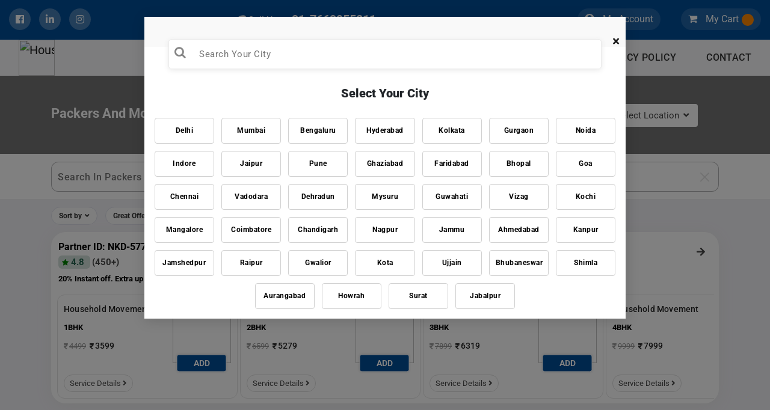

--- FILE ---
content_type: text/html; charset=UTF-8
request_url: https://www.nakodadcs.com/Service/packers-movers
body_size: 28630
content:

<style type="text/css">
  .list_item {
  display: -webkit-box;
  -webkit-line-clamp: 8; /* lines to show */
  -webkit-box-orient: vertical;
  overflow: hidden;
}

</style>
<script src="https://ajax.googleapis.com/ajax/libs/jquery/3.5.1/jquery.min.js" type="bf22f5deaaf48b5a8cda07bf-text/javascript"></script>

<script type="bf22f5deaaf48b5a8cda07bf-text/javascript">
    $(document).ready(function() 
    { 
      $("#locationPopUpModalpop").modal("show");      
    }); 
</script>
 

<!doctype html>
<html lang="en">
<head>
    
<!-- REQUIRED META TAGS -->
<title>UPTO 30 OFF* ON Professional Packers and Movers Services</title>
<meta name="viewport" content="width=device-width, initial-scale=1">
<meta name="facebook-domain-verification" content="klg31s26lwlwzh0d3tjo20ad6ak9o5" />
<meta name="description" content="Nakoda Urban Services is your trusted Professional Packers and Movers service Partner that offers services at cost-effective prices">
<meta name="keywords" content="Packers Movers, packers & Movers services, packers and movers Near me, High quality Delivery services, Low cost Relocation service, Professional Moving company, international packers and movers, packers movers near me,">
<meta name="author" content="nakodadcs.com">
<meta name="robots" content="index, follow">
<meta property="og:type" content="website">
<meta property="og:title" content="UPTO 30 OFF* ON Professional Packers and Movers Services">
<meta property="og:description" content="Nakoda Urban Services is your trusted Professional Packers and Movers service Partner that offers services at cost-effective prices">
<meta property="og:url" content="https://www.nakodadcs.com/Service/packers-movers">
<meta property="og:image" content="https://www.nakodadcs.com/nakoda_admin/">

<link rel="alternate" href="https://www.nakodadcs.com/Service/packers-movers" hreflang="en-in" />
<link rel="canonical" href="https://www.nakodadcs.com/Service/packers-movers" />
<!-- Common css Start-->
  <meta charset="utf-8">
<meta name="facebook-domain-verification" content="klg31s26lwlwzh0d3tjo20ad6ak9o5" />        
<!--<meta name="viewport" content="width=device-width, initial-scale=1, maximum-scale=1, shrink-to-fit=no">-->
<meta name="viewport" content="width=device-width, initial-scale=1.0, maximum-scale=1.0, user-scalable=0"/>
	<!-- Favicon newss icosss  -->

  <link rel="icon" href="https://www.nakodadcs.com/favicon.ico" type="image/x-icon">

	<!-- Bootstrap Min CSS -->
	<script src="/cdn-cgi/scripts/7d0fa10a/cloudflare-static/rocket-loader.min.js" data-cf-settings="bf22f5deaaf48b5a8cda07bf-|49"></script><link rel="preload" href="https://www.nakodadcs.com/assets/css/bootstrap.min.css" as="style" onload="this.onload=null;this.rel='stylesheet'">
	<!-- Owl Carousel Min CSS -->
	<script src="/cdn-cgi/scripts/7d0fa10a/cloudflare-static/rocket-loader.min.js" data-cf-settings="bf22f5deaaf48b5a8cda07bf-|49"></script><link rel="preload" href="https://www.nakodadcs.com/assets/css/owl.carousel.min.css" as="style" onload="this.onload=null;this.rel='stylesheet'">
	<!-- Owl Theme Default Min CSS -->
	<script src="/cdn-cgi/scripts/7d0fa10a/cloudflare-static/rocket-loader.min.js" data-cf-settings="bf22f5deaaf48b5a8cda07bf-|49"></script><link rel="preload" href="https://www.nakodadcs.com/assets/css/owl.theme.default.min.css" as="style" onload="this.onload=null;this.rel='stylesheet'">
	<!-- Animate Min CSS -->
	<script src="/cdn-cgi/scripts/7d0fa10a/cloudflare-static/rocket-loader.min.js" data-cf-settings="bf22f5deaaf48b5a8cda07bf-|49"></script><link rel="preload" href="https://www.nakodadcs.com/assets/css/animate.min.css" as="style" onload="this.onload=null;this.rel='stylesheet'">
	<!-- FontAwesome Min CSS -->
	<script src="/cdn-cgi/scripts/7d0fa10a/cloudflare-static/rocket-loader.min.js" data-cf-settings="bf22f5deaaf48b5a8cda07bf-|49"></script><link rel="preload" href="https://www.nakodadcs.com/assets/css/fontawesome.min.css" as="style" onload="this.onload=null;this.rel='stylesheet'">
	<!-- Flaticon CSS -->
	<script src="/cdn-cgi/scripts/7d0fa10a/cloudflare-static/rocket-loader.min.js" data-cf-settings="bf22f5deaaf48b5a8cda07bf-|49"></script><link rel="preload" href="https://www.nakodadcs.com/assets/css/flaticon.css" as="style" onload="this.onload=null;this.rel='stylesheet'">
	<!-- Style CSS -->
	<script src="/cdn-cgi/scripts/7d0fa10a/cloudflare-static/rocket-loader.min.js" data-cf-settings="bf22f5deaaf48b5a8cda07bf-|49"></script><link rel="preload" href="https://www.nakodadcs.com/assets/css/style.css" as="style" onload="this.onload=null;this.rel='stylesheet'">
	<!-- Responsive CSS -->
	<script src="/cdn-cgi/scripts/7d0fa10a/cloudflare-static/rocket-loader.min.js" data-cf-settings="bf22f5deaaf48b5a8cda07bf-|49"></script><link rel="preload" href="https://www.nakodadcs.com/assets/css/responsive.css" as="style" onload="this.onload=null;this.rel='stylesheet'">
    <script src="/cdn-cgi/scripts/7d0fa10a/cloudflare-static/rocket-loader.min.js" data-cf-settings="bf22f5deaaf48b5a8cda07bf-|49"></script><link rel="preload" href="https://www.nakodadcs.com/assets/font/stylesheet.css" as="style" onload="this.onload=null;this.rel='stylesheet'">

	<!-- <link href="https://fonts.googleapis.com/css2?family=Oxygen:wght@300;400;700&display=swap" rel="stylesheet">
	<link rel="stylesheet" href="https://cdnjs.cloudflare.com/ajax/libs/font-awesome/4.7.0/css/font-awesome.min.css"> -->

	<!-- Google Tag Manager -->
		<script type="bf22f5deaaf48b5a8cda07bf-text/javascript">(function(w,d,s,l,i){w[l]=w[l]||[];w[l].push({'gtm.start':
		new Date().getTime(),event:'gtm.js'});var f=d.getElementsByTagName(s)[0],
		j=d.createElement(s),dl=l!='dataLayer'?'&l='+l:'';j.async=true;j.src=
		'https://www.googletagmanager.com/gtm.js?id='+i+dl;f.parentNode.insertBefore(j,f);
		})(window,document,'script','dataLayer','GTM-5952N7T');</script>
	<!-- End Google Tag Manager -->
<!-- <script src="https://code.jquery.com/jquery-1.12.4.js"></script> -->
<script src="https://ajax.googleapis.com/ajax/libs/jquery/3.5.1/jquery.min.js" type="bf22f5deaaf48b5a8cda07bf-text/javascript"></script> <!-- Common css End-->
<!-- header script start here -->
<!-- Meta Pixel Code -->
<script type="bf22f5deaaf48b5a8cda07bf-text/javascript">
!function(f,b,e,v,n,t,s)
{if(f.fbq)return;n=f.fbq=function(){n.callMethod?
n.callMethod.apply(n,arguments):n.queue.push(arguments)};
if(!f._fbq)f._fbq=n;n.push=n;n.loaded=!0;n.version='2.0';
n.queue=[];t=b.createElement(e);t.async=!0;
t.src=v;s=b.getElementsByTagName(e)[0];
s.parentNode.insertBefore(t,s)}(window, document,'script',
'https://connect.facebook.net/en_US/fbevents.js');
fbq('init', '1423136551782704');
fbq('track', 'PageView');
</script>
<noscript><img height="1" width="1" style="display:none"
src="https://www.facebook.com/tr?id=1423136551782704&ev=PageView&noscript=1"
/></noscript>
<!-- End Meta Pixel Code -->
      
      
<!-- header script end here -->
<!-- Start Location PopUp -->
<style type="text/css">
.search_frm{margin-top: -13px;}
.search_frm form{position: relative;}
.search_frm label{position: absolute;left: 50px;top: 23%;font-size: 20px;font-weight: normal;color: #868686;}
.search_frm input{width: 90%;margin: 0 auto;display: block; border: 1px solid #ebebeb;height: 50px;border-radius: 5px;padding: 0 50px;font-weight: normal;box-shadow: 0 2px 9px 0 #e8e8e8;letter-spacing: 0.5px;}
.heading_tt{text-align: center;font-weight: 800;font-size: 20px;margin-bottom: 10px;margin-top: 10px;}
.st_dls_bx{text-align: center;width: 100%;display: table; padding: 10px;}
.st_dls_bx ul{list-style: none;padding: 0;margin: 0;}
.st_dls_bx ul li{width: 14.26%;display: inline-block;}
.st_dls_bx ul li img{width: 75px;height: 75px;margin: 0 auto;display: block;border-radius: 50%;}
.st_dls_bx ul li p{color: #000 !important;font-weight: 600;letter-spacing: 0.5px;border: 1px solid #d1d1d1;padding: 10px;margin: 6px;background: #fff;border-radius: 4px;}
.modal-header{border:0;}
.modal-body{padding: 0;}
.modal-content{z-index: 999;}


@media only screen and (min-width:320px) and (max-width:479px) 
{
.st_dls_bx ul li img{width: 44px;height: 44px;}
.st_dls_bx ul li {width: 25%;margin: 0px;}
.search_frm input {width: 90%;margin: 0 auto;display: block;border: 1px solid #ddd;height: 42px;border-radius: 5px;padding: 0 50px;font-weight: 800;}
.heading_tt{margin-bottom: 10px;margin-top: 10px;}
.st_dls_bx ul li p{font-size: 10px;padding: 8px 0;margin: 3px;}
.search_frm label {left: 35px;top: 20%;}
.modal-header .close {padding: 15px 0 0 10px;}
.st_dls_bx{padding: 0;}
.modal-open .modal{padding-right: 0 !important;}
}
@media only screen and (min-width:360px) and (max-width:639px) 
{
.st_dls_bx ul li img{width: 44px;height: 44px;}
.st_dls_bx ul li {width: 25%;margin: 0;}
.search_frm input {width: 90%;margin: 0 auto;display: block;border: 1px solid #ddd;height: 42px;border-radius: 5px;padding: 0 50px;font-weight: 800;}
.heading_tt{margin-bottom: 10px;margin-top: 10px;}
.st_dls_bx ul li p{font-size: 12px;padding: 8px 0;margin: 3px;}
.search_frm label {left: 35px;top: 20%;}
.modal-header .close {padding: 15px 0 0 10px;}
.st_dls_bx{padding: 0;}
.modal-open .modal{padding-right: 0 !important;}
}
@media only screen and (min-width:480px) and (max-width:639px) 
{
.st_dls_bx ul li img{width: 44px;height: 44px;}
.st_dls_bx ul li {width: 25%;margin: 5px 3px;}
.search_frm input {width: 90%;margin: 0 auto;display: block;border: 1px solid #ddd;height: 42px;border-radius: 5px;padding: 0 50px;font-weight: 800;}
.heading_tt{margin-bottom: 10px;margin-top: 10px;}
.st_dls_bx ul li p{font-size: 10px;padding: 8px 0;margin: 3px;}
.search_frm label {left: 35px;top: 20%;}
.modal-header .close {padding: 15px 0 0 10px;}
.modal-open .modal{padding-right: 0 !important;}
}

</style>

        <div class="container">
          <!-- The Modal -->
          <div class="modal fade" id="locationPopUpModal">
            <div class="modal-dialog modal-lg">
              <div class="modal-content">
              
                <!-- Modal Header -->
                <div class="modal-header">          
                  <button type="button" class="close" data-dismiss="modal">&times;</button>
                </div>
                
                <!-- Modal body -->
                <div class="modal-body">
                  <div class="search_frm">
                    <form>
                      <label><i class="fa fa-search"></i></label>
                      <input type="text" placeholder="Search Your City" name="search_location_city" id="search_location_city_id" />
                    </form>
                  </div>
                  <div class="container0">
                    <div class="row">
                      <div class="col-12">
                        <div class="heading_tt">Select Your City
                                 </div>
                      </div>
                    </div>
                    <div class="row">
                      <div class="col-lg-12 col-sm-12 col-12">
                        <div class="st_dls_bx">
                          <ul id="popular_city_id">                   
                          </ul>
                        </div>
                      </div>
                    </div>
                    
                  </div>

                </div>

        <script type="bf22f5deaaf48b5a8cda07bf-text/javascript">
          $(document).ready(function()
          { 
            // // ### Default Location Ajax Start ### 
            $.ajax({
                    url:"https://www.nakodadcs.com/common/ajax/ajax_location_default.php",
                    method:"POST",            
                    success:function(data)
                    { 
                        // alert("result data"+data);
                        $('#popular_city_id').html(data);

                    }

                });
            // // ### Default Location Ajax End   ### 
               
            // //### search location Script Section Start  ###// 
              $("#search_location_city_id").keyup(function()
              {
                  var search_keyword=$(this).val();
                  // alert('Search-KeyWord : '+search_keyword);
                    // // ### Search Location Ajax Start ### 
                    $.ajax({
                            url:"https://www.nakodadcs.com/common/ajax/ajax_location_search.php",
                            method:"POST",
                            data:{search_location_key:search_keyword},
                            success:function(data)
                            { 
                                // alert("result data"+data);
                                // $('#location_result').html(data);
                                $('#popular_city_id').html(data);

                            }

                        });
                    // // ### Search Location Ajax End   ### 
              }); 
            // //### search location Script Section End    ###//      
          });
        </script> 
              
                
                
              </div>
            </div>
          </div>
          
        </div>

        
<script type="bf22f5deaaf48b5a8cda07bf-text/javascript">
    $(document).ready(function() 
    { 
      $("#locationPopUpModal").modal("show");      
    }); 
</script>
 

<!-- End Location PopUp -->

<!-- header-basic service start here -->
<!-- header-basic service end here -->
<script type="bf22f5deaaf48b5a8cda07bf-text/javascript">
    (function(c,l,a,r,i,t,y){
        c[a]=c[a]||function(){(c[a].q=c[a].q||[]).push(arguments)};
        t=l.createElement(r);t.async=1;t.src="https://www.clarity.ms/tag/"+i;
        y=l.getElementsByTagName(r)[0];y.parentNode.insertBefore(t,y);
    })(window, document, "clarity", "script", "csiqxaevq9");
</script>
</head>
<script src="/cdn-cgi/scripts/7d0fa10a/cloudflare-static/rocket-loader.min.js" data-cf-settings="bf22f5deaaf48b5a8cda07bf-|49"></script><body onload="myFunction()" style="margin:0;">       


<!-- <div style="display:block;" id="myDiv" class="animate-bottom"> -->
<div>

<style type="text/css">
/*.Sec_cart_bx {background: #fff;padding: 100px 0;}*/
.discount_Bx{background: #fff;border: 1px solid #ddd;border-radius: 5px;padding: 5px;width: 100%;display: table;}
.dis_pr_Bx{width: 136px;float: left;margin: 0 0 0 50px;}
.dis_pr_Bx p{text-transform: uppercase;/*letter-spacing: 12px;*/color: #212121 !important;font-weight: 600;margin-bottom: 0;}
.dis_pr_Bx h4{color: #e91e63;font-weight: 800;font-size: 34px;margin: 0;}
.dis_pr_Bx h4 i{font-size: 30px;}
.dis_pr_Bx h4 sup{text-transform: uppercase;font-size: 10px;color: #212121;font-weight: 700;letter-spacing: 0.5px;margin: 0 0 0 -8px;}
.code_dst{background: #eee;padding: 5px;border-radius: 10px;width: 105px;text-align: center;float: right;    margin: 0 50px 0 0;}
.code_dst p{color: #212121 !important;font-weight: bold;margin: 0;font-size: 12px;}
.code_dst h4{font-size: 14px;text-transform: uppercase;margin: 0;font-weight: bold;}
.discount_Bx .offer_tt{width: 100%;display: table;text-align: center;font-size: 10px;font-weight: 600;margin: 55px 0 0 0;}
.db_bnr0 {color: #fff;font-size: 13px;text-align: left;letter-spacing: 0.5px;text-shadow: 0 1px 1px #333;}
.desk_none{display: none;margin: 40px 0 0 0;}
.form_mob{display: none;}
.only_desktop{display: block;}

@media only screen and (max-width: 767px)
{
.navbar{padding: 0;border: 0;}
section.page-title-area{display: none;}
section.page-title-area {background: #fff !important;border-bottom: 0px solid #ddd;}
.page-title-area::before {background: #00000000 !important;} 
/*.form_mob{display: block;}*/
.only_desktop{display: none;}
.pd_mb0{padding: 0;}
}
@media only screen and (max-width: 767px)
{
.dis_pr_Bx{margin: 0 0 0 -15px;}
.code_dst{margin: 5px 15px 0 0;}
.discount_Bx{}
.dis_pr_Bx h4{font-size: 30px;line-height: 25px;}
/*.desk_none{display: block;}*/
.dis_pr_Bx h4 span{font-size: 20px;vertical-align: middle;margin: 0 2px;}
}
@media only screen and (min-width: 320px) and (max-width: 479px){
.sidebar-area {margin-top: 0px !important;}
.mob_stt {margin-top: -140px !important;}
.service_otp{display:none;}
#accordion .txt_faq{margin: 0;line-height: 26px;}
#accordion{padding: 10px;}
.my_card_link{padding: 0 20px 0 0;}
.my_card_link span {margin: 0;position: absolute;right: 5px;top: 15px;}
h1.st_txt_line{position: absolute;top: 36px;left: 0px;margin: 0;padding: 0;font-size:12px;width: 100%;color: #000;font-weight: 800;}
}
@media only screen and (min-width:360px) and (max-width:639px) {
.my_card_link span{margin: 0;position: absolute;right: 0px;top: 12px;}

.offer_bx{width: 100%;display: table; background: #fff;z-index: 9;box-shadow: 0 3px 6px rgb(0 0 0 / 16%);border-radius: 4px;padding: 12px 0;}
.offer_bx img{width: 52px;float: left;}
.offer_bx p{color: #464646 !important;font-weight: 700;text-align: center;margin: 14px 0 0 0;font-size: 12px;letter-spacing: 0.5px;}
h1.st_txt_line{position: absolute;top: 36px;left: 0px;margin: 0;padding: 0;font-size:14px;width: 100%;color: #000;font-weight: 800;}
}
</style>
<style>
.list_item {}
.show_more_main {margin: 20px 0 15px 0;}
.show_more {outline: 0;}
.show_more {background: #ffdf00;padding: 10px 20px;font-size: 16px;font-weight: 500;border-radius: 4px;}
.show_more:hover{color: #000;}
.loding {}
.loding_txt {}
</style>
<!-- bodytag-basic service start here -->
<!-- bodytag-basic service end here -->

<!-- Start Header Area -->
<header class="header-section">

            <!-- Start Top Header Area aginsss upload -->
            <div class="top-header">
                <div class="container-fluid">
                    <div class="row">
                        <div class="col-lg-3 col-md-2">
                            <ul class="social-links">
                                <li><a href="https://www.facebook.com/nakodaurbanservices" target="_blank"><i class="fab fa-facebook-f"></i></a></li>
                                <li><a href="https://www.linkedin.com/company/nakoda-urban-services" target="_blank"><i class="fab fa-linkedin-in"></i></a></li>
                                <li><a href="https://www.instagram.com/nakodaurbanservice/?hl=en" target="_blank"><i class="fab fa-instagram"></i></a></li>
                            </ul>
                        </div>
                        <div class="col-lg-3">
                            <div class="phone_tl">
                              <ul>
                                <li><a href="tel:+91-7669955211"><i class="fa fa-phone"></i> <span>Call Us :</span> +91-7669955211 </a></li>
                              </ul>
                            </div>
                          </div>
                                                <div class="col-md-6">
                            <div class="right_top">
                              <ul>
                                
                                <li>
                                  <div class="my_ac"><i class="fa fa-user-circle"></i> My Account</div>
                                </li>
                                <li>
                                    <a href="https://www.nakodadcs.com/cart.php" target="_blank">
                                  <div class="my_crt"><i class="fa fa-shopping-cart"></i> My Cart <p id="cartValueCount_spanId"></p></div></li>
                                  </a>
                              </ul>
                            </div>
                          </div>
                    </div>
                </div>
            </div>
            <!-- End Top Header Area ------>
                                  
<input type="text" class="clr_ch1" readonly id="current_login_user_number_id" value="No User Logged In">                                    
                            

            <!-- Start test  Navbar Area -->
            <nav class="navbar navbar-expand-lg navbar-light bg-light">
                <div class="container-fluid">
                    
                    <button class="navbar-toggler" 
                        type="button" data-toggle="collapse" data-target="#navbarSupportedContent" aria-controls="navbarSupportedContent" aria-expanded="false" aria-label="Toggle navigation">
                        <span class="navbar-toggler-icon"></span>
                    </button>
                    
                    <a class="navbar-brand" href="https://www.nakodadcs.com/"><img src="https://www.nakodadcs.com/nakoda_admin/image/104881840475nkd.png" alt="House cleaning services"></a>
                    
                    <a href="https://www.nakodadcs.com/cart.php" target="_blank" style="display: none;">
                        <div class="bell_icon"><i class="fas fa-cart-plus"></i> 
                            <span id="cartValueCount_spanId"></span></div> 
                    </a>
                    <div class="collapse navbar-collapse" id="navbarSupportedContent">
                        <ul class="navbar-nav ml-auto">
                            <li class="nav-item"><a class="nav-link" href="https://www.nakodadcs.com/"> Home </a></li>
                            
                            <li class="nav-item"><a class="nav-link" href="https://www.nakodadcs.com/about-us.php"> About Us </a></li>

                            <li class="nav-item dropdown">
                              <a class="nav-link dropdown-toggle" href="#" id="navbardrop" data-toggle="dropdown">
                                Services
                              </a>
                              <div class="dropdown-menu">
                                <a class="dropdown-item" href="https://www.nakodadcs.com/Service/House-Cleaning-Services">Full Home Cleaning</a>
                                <a class="dropdown-item" href="https://www.nakodadcs.com/Service/ac-services">AC Service Repair</a>
                                <a class="dropdown-item" href="https://www.nakodadcs.com/Service/Cleaning-Services">Cleaning Services</a>
								<a class="dropdown-item" href="https://www.nakodadcs.com/Service/Commercial-Deep">Commercial Cleaning</a>
								<a class="dropdown-item" href="https://www.nakodadcs.com/Service/pest-control-service">Pest Control</a>
								<a class="dropdown-item" href="https://www.nakodadcs.com/Service/carpenter-service">Carpenter</a>
								<a class="dropdown-item" href="https://www.nakodadcs.com/Service/paint-service">Home Painting</a>
								<a class="dropdown-item" href="https://www.nakodadcs.com/Service/plumbing-services">Plumber</a>
								<a class="dropdown-item" href="https://www.nakodadcs.com/Service/electrician-services">Electrician</a>
								<a class="dropdown-item" href="https://www.nakodadcs.com/Service/balloon-decoration">Balloon decoration</a>
                              </div>
                            </li>
                            
                            <li class="nav-item"><a class="nav-link" href="https://www.nakodadcs.com/blogs/list.php"> Blog </a></li>
                            
                           <li class="nav-item"><a class="nav-link" href="https://www.nakodadcs.com/privacy-policy.php"> Privacy Policy </a></li>
                           <li class="nav-item"><a class="nav-link" href="https://www.nakodadcs.com/contact-us.php">Contact</a></li>
              <!--  <li class="nav-item mob_none"><a class="nav-link bk_servic" href="#" data-toggle="modal" data-target="#myModal"> <i class="far fa-hand-point-right"></i>  Book Now </a></li> -->
                        </ul>
                        <!-- <span class="dis_Tt">Avail upto 20% Discount</span> -->
                    </div>
                    
                    </div>
                </div>
            </nav>
            <!-- End Navbar Area -->

        
       <!-- Google Tag Manager -->
<script type="bf22f5deaaf48b5a8cda07bf-text/javascript">(function(w,d,s,l,i){w[l]=w[l]||[];w[l].push({'gtm.start':
new Date().getTime(),event:'gtm.js'});var f=d.getElementsByTagName(s)[0],
j=d.createElement(s),dl=l!='dataLayer'?'&l='+l:'';j.async=true;j.src=
'https://www.googletagmanager.com/gtm.js?id='+i+dl;f.parentNode.insertBefore(j,f);
})(window,document,'script','dataLayer','GTM-5952N7T');</script>
<!-- End Google Tag Manager -->

<!-- Global site tag (gtag.js) - Google Analytics -->
<script async src="https://www.googletagmanager.com/gtag/js?id=UA-174898273-2" type="bf22f5deaaf48b5a8cda07bf-text/javascript"></script>
<script type="bf22f5deaaf48b5a8cda07bf-text/javascript">
  window.dataLayer = window.dataLayer || [];
  function gtag(){dataLayer.push(arguments);}
  gtag('js', new Date());

  gtag('config', 'UA-174898273-2');
</script>
 <script src="https://vyral.co.in/api/ref/1992116586" type="bf22f5deaaf48b5a8cda07bf-text/javascript"></script>

</header><!-- End Header Area -->

<!-- Start Page Title Area -->
       
        <section class="page-title-area" style="background:url(https://www.nakodadcs.com/nakoda_admin/image/604881Feb_12-2021.jpg) no-repeat; background-size:cover;" alt="packers and movers">
            <!-- <div class="d-table"> -->
                <div class="pos_rel">
                    <div class="container">
            <div class="row">


              <div class="pp_bx_cl">
            <a class="pop_shw" href="#"  id="locationPopmanage">
              <span id="cleaningLocationValue">
              Select Location                
              </span>
              <i class="fas fa-angle-down"></i> </a>
             </div>




             <div class="col-md-6 col-12">
                        <div class="page-title-content top_res_st0">
                            <h1 class="st_txt_line"> Packers And Movers</h1>
                            
   
             
<div class="txt_show desk_none">*Fill below form to get minimal rates of the day</div>
<div class="form_mob">
<div class="widget widget_recent_posts">
                                 
                                <h3 class="widget-title d-none d-sm-block">Quick Enquiry </h3>
                                                            
                <form name="RegForm" method="post" action="https://www.nakodadcs.com/thank-you.php" onsubmit="if (!window.__cfRLUnblockHandlers) return false; return cleaning_side_check_form();" novalidate="" data-cf-modified-bf22f5deaaf48b5a8cda07bf-="">
                  
                   
                    <div class="bg_shap">
                    <div class="form-wrapper pd_resp">
                        <div class="row">
                            <div class="col-lg-12 col-6 d-none d-sm-block padd_st2"> 
                                <div class="form-group">
                        <select class="form-control" name="location" id="cleaning_side_location">
                           <option value=""> Select Location </option>
                                         <option value="Delhi" > Delhi  </option>
                                         <option value="Noida" > Noida  </option>
                                         <option value="Faridabad" > Faridabad  </option>
                                         <option value="Gurgaon" > Gurgaon  </option>
                                         <option value="Ghaziabad" > Ghaziabad  </option>
                                         <option value="Indore" > Indore  </option>
                                         <option value="Bengaluru" > Bengaluru  </option>
                                         <option value="Hyderabad" > Hyderabad  </option>
                                         <option value="Kolkata" > Kolkata  </option>
                                         <option value="Pune" > Pune  </option>
                                         <option value="Ahmedabad" > Ahmedabad  </option>
                                         <option value="Bhopal" > Bhopal  </option>
                                         <option value="Guwahati" > Guwahati  </option>
                                         <option value="Coimbatore" > Coimbatore  </option>
                                         <option value="Jaipur" > Jaipur  </option>
                                         <option value="Vadodara" > Vadodara  </option>
                                         <option value="Chandigarh" > Chandigarh  </option>
                                         <option value="Goa" > Goa  </option>
                                         <option value="Chennai" > Chennai  </option>
                                         <option value="Mumbai" > Mumbai  </option>
                                         <option value="Vizag" > Vizag  </option>
                                         <option value="Nagpur" > Nagpur  </option>
                                         <option value="Dehradun" > Dehradun  </option>
                                         <option value="Jammu" > Jammu  </option>
                                         <option value="Mangalore" > Mangalore  </option>
                                         <option value="Mysuru" > Mysuru  </option>
                                         <option value="Kochi" > Kochi  </option>
                                         <option value="Kanpur" > Kanpur  </option>
                                         <option value="Jamshedpur" > Jamshedpur  </option>
                                         <option value="Raipur" > Raipur  </option>
                                         <option value="Gwalior" > Gwalior  </option>
                                         <option value="Kota" > Kota  </option>
                                         <option value="Ujjain" > Ujjain  </option>
                                         <option value="Bhubaneswar" > Bhubaneswar  </option>
                                         <option value="Shimla" > Shimla  </option>
                                         <option value="Aurangabad" > Aurangabad  </option>
                                         <option value="Howrah" > Howrah  </option>
                                         <option value="Surat" > Surat  </option>
                                         <option value="Jabalpur" > Jabalpur  </option>
                                        </select>
                                     <span id="cleaning_side_location_err" style="color:red;"> </span>
                                </div>
                            </div>
                            
                            
                            <div class="col-lg-12 col-6 d-none d-sm-block padd_st4"> 
                                <div class="form-group">
                        <select class="form-control" name="choose_services" id="cleaning_side_choose_services">
                           <option value=""> Select Service </option>
                     
                 <option value="Sofa Deep Cleaning" > Sofa Deep Cleaning  </option>
                     
                 <option value="Full Home Cleaning" > Full Home Cleaning  </option>
                     
                 <option value="Commercial Space Cleaning" > Commercial Space Cleaning  </option>
                     
                 <option value=" Kitchen Deep Cleaning" >  Kitchen Deep Cleaning  </option>
                     
                 <option value="Bathroom Deep Cleaning" > Bathroom Deep Cleaning  </option>
                     
                 <option value="Carpet & Mattress Cleaning" > Carpet & Mattress Cleaning  </option>
                     
                 <option value="Chair Cleaning" > Chair Cleaning  </option>
                     
                 <option value="Glass Cleaning" > Glass Cleaning  </option>
                     
                 <option value="Carpenter" > Carpenter  </option>
                     
                 <option value="Home Painting Services" > Home Painting Services  </option>
                     
                 <option value="Cleaning Services" > Cleaning Services  </option>
                     
                 <option value="Pest Control" > Pest Control  </option>
                     
                 <option value="Packers & Movers"  selected="selected"> Packers & Movers  </option>
                     
                 <option value="Plumber" > Plumber  </option>
                     
                 <option value="Electrician" > Electrician  </option>
                     
                 <option value="AC Service Repair" > AC Service Repair  </option>
                     
                 <option value=" LED TV Repairing Near Me" >  LED TV Repairing Near Me  </option>
                     
                 <option value="Washing Machine Repair Near Me" > Washing Machine Repair Near Me  </option>
                     
                 <option value="Fridge Repair Near Me" > Fridge Repair Near Me  </option>
                     
                 <option value="RO Water Purifier Service Near Me " > RO Water Purifier Service Near Me   </option>
                     
                 <option value="Balloon Decoration" > Balloon Decoration  </option>
                     
                 <option value="Photography" > Photography  </option>
                     
                 <option value="CCTV & Smart locks" > CCTV & Smart locks  </option>
                     
                 <option value="Female Home Salon" > Female Home Salon  </option>
                     
                 <option value="Laptop Repair" > Laptop Repair  </option>
                     
                 <option value="Full Body Services" > Full Body Services  </option>
                     
                 <option value="Hair Studio" > Hair Studio  </option>
                     
                 <option value="De-tan Bleach Scrub Services" > De-tan Bleach Scrub Services  </option>
                     
                 <option value="Clean-up Services" > Clean-up Services  </option>
                     
                 <option value="Mani-pedi" > Mani-pedi  </option>
                     
                 <option value="Female Spa Services" > Female Spa Services  </option>
                     
                 <option value="Pre Bridal Packages" > Pre Bridal Packages  </option>
                     
                 <option value="Nail Art at Home" > Nail Art at Home  </option>
                     
                 <option value="Makeup Services" > Makeup Services  </option>
                     
                 <option value="Facial & Clean-up" > Facial & Clean-up  </option>
                     
                 <option value="Waxing" > Waxing  </option>
                     
                 <option value="Best Sellers Salon Packages" > Best Sellers Salon Packages  </option>
                     
                 <option value="Rental Taxis" > Rental Taxis  </option>
                     
                 <option value="Annual Contract Plans" > Annual Contract Plans  </option>
                     
                 <option value="Elderly Home Service Plans " > Elderly Home Service Plans   </option>
                     
                 <option value="Airth AC Air Purifier" > Airth AC Air Purifier  </option>
                     
                 <option value="Water Tank Cleaning" > Water Tank Cleaning  </option>
                     
                 <option value="Sanitization Service" > Sanitization Service  </option>
                                                        </select>
                                     <span id="cleaning_side_Service_err" style="color:red;"> </span>
                                </div>
                            </div>


                            <div class="col-lg-12 col-6 padd_st2"> 
                                <div class="form-group">
                                    <input type="text" class="form-control" name="name" id="cleaning_side_name" placeholder="Enter Name" onkeypress="if (!window.__cfRLUnblockHandlers) return false; return only_character(event)" data-cf-modified-bf22f5deaaf48b5a8cda07bf-="">
                                    <span id="cleaning_side_name_err" style="color:red;"> </span>
                                </div>
                            </div>

                            <div class="col-lg-12 col-6 padd_st4"> 
                                <div class="form-group">
                                    
                                    <input type="text" class="form-control" name="phone" id="cleaning_side_phone" onkeypress="if (!window.__cfRLUnblockHandlers) return false; return isNumber(event)" maxlength="10" placeholder="Phone Number" data-cf-modified-bf22f5deaaf48b5a8cda07bf-="">
                               <span id="cleaning_side_phone_err" style="color:red;"> </span>
                                </div>
                            </div>

                            <div class="col-lg-12 col-12">
                               
                                <div class="form-group" id="cleaning_side_ServiceAreaModify_id">
                                    <input type="text" class="form-control" name="total_flore_area" id="total_flore_area" placeholder="" onkeypress="if (!window.__cfRLUnblockHandlers) return false; return isNumber(event)" maxlength="10" data-cf-modified-bf22f5deaaf48b5a8cda07bf-="">
                                   <span id="cleaning_side_floor_err" style="color:red;"> </span>

                                </div>
                            </div>

                            <!-- <div class="col-lg-12 col-md-6">
                                <div class="form-group" style="margin-bottom: 15px;">
                                    <input type="email" class="form-control" name="email" id="cleaning_side_email" placeholder="Enter Your email address">
                                     <span id="cleaning_side_email_err" style="color:red;"> </span>
                                </div>
                            </div> -->

                            <div class="col-lg-12 col-md-12">
                                <button type="submit" name="submit" id="cleaning_side_Button" class="default-btn cleaning_side_Button">GET BEST PRICE</button>
                            </div>
                        </div>
                    </div>
                    </div>
                </form>

                            </div>
</div>
    

  </div>
</div>
                                            </div>
                    </div>
                </div>
            <!-- </div> -->
        </section>
        <!-- End Page Title Area -->

                <link rel="stylesheet" type="text/css" href="../slick/slick.css">
<link rel="stylesheet" type="text/css" href="../slick/slick-theme.css">
<link rel="stylesheet" href="https://cdnjs.cloudflare.com/ajax/libs/font-awesome/4.7.0/css/font-awesome.min.css">
<style type="text/css">@font-face {font-family:Roboto;font-style:normal;font-weight:300;src:url(/cf-fonts/s/roboto/5.0.11/latin/300/normal.woff2);unicode-range:U+0000-00FF,U+0131,U+0152-0153,U+02BB-02BC,U+02C6,U+02DA,U+02DC,U+0304,U+0308,U+0329,U+2000-206F,U+2074,U+20AC,U+2122,U+2191,U+2193,U+2212,U+2215,U+FEFF,U+FFFD;font-display:swap;}@font-face {font-family:Roboto;font-style:normal;font-weight:300;src:url(/cf-fonts/s/roboto/5.0.11/cyrillic-ext/300/normal.woff2);unicode-range:U+0460-052F,U+1C80-1C88,U+20B4,U+2DE0-2DFF,U+A640-A69F,U+FE2E-FE2F;font-display:swap;}@font-face {font-family:Roboto;font-style:normal;font-weight:300;src:url(/cf-fonts/s/roboto/5.0.11/vietnamese/300/normal.woff2);unicode-range:U+0102-0103,U+0110-0111,U+0128-0129,U+0168-0169,U+01A0-01A1,U+01AF-01B0,U+0300-0301,U+0303-0304,U+0308-0309,U+0323,U+0329,U+1EA0-1EF9,U+20AB;font-display:swap;}@font-face {font-family:Roboto;font-style:normal;font-weight:300;src:url(/cf-fonts/s/roboto/5.0.11/greek-ext/300/normal.woff2);unicode-range:U+1F00-1FFF;font-display:swap;}@font-face {font-family:Roboto;font-style:normal;font-weight:300;src:url(/cf-fonts/s/roboto/5.0.11/greek/300/normal.woff2);unicode-range:U+0370-03FF;font-display:swap;}@font-face {font-family:Roboto;font-style:normal;font-weight:300;src:url(/cf-fonts/s/roboto/5.0.11/latin-ext/300/normal.woff2);unicode-range:U+0100-02AF,U+0304,U+0308,U+0329,U+1E00-1E9F,U+1EF2-1EFF,U+2020,U+20A0-20AB,U+20AD-20CF,U+2113,U+2C60-2C7F,U+A720-A7FF;font-display:swap;}@font-face {font-family:Roboto;font-style:normal;font-weight:300;src:url(/cf-fonts/s/roboto/5.0.11/cyrillic/300/normal.woff2);unicode-range:U+0301,U+0400-045F,U+0490-0491,U+04B0-04B1,U+2116;font-display:swap;}@font-face {font-family:Roboto;font-style:normal;font-weight:400;src:url(/cf-fonts/s/roboto/5.0.11/greek/400/normal.woff2);unicode-range:U+0370-03FF;font-display:swap;}@font-face {font-family:Roboto;font-style:normal;font-weight:400;src:url(/cf-fonts/s/roboto/5.0.11/vietnamese/400/normal.woff2);unicode-range:U+0102-0103,U+0110-0111,U+0128-0129,U+0168-0169,U+01A0-01A1,U+01AF-01B0,U+0300-0301,U+0303-0304,U+0308-0309,U+0323,U+0329,U+1EA0-1EF9,U+20AB;font-display:swap;}@font-face {font-family:Roboto;font-style:normal;font-weight:400;src:url(/cf-fonts/s/roboto/5.0.11/latin-ext/400/normal.woff2);unicode-range:U+0100-02AF,U+0304,U+0308,U+0329,U+1E00-1E9F,U+1EF2-1EFF,U+2020,U+20A0-20AB,U+20AD-20CF,U+2113,U+2C60-2C7F,U+A720-A7FF;font-display:swap;}@font-face {font-family:Roboto;font-style:normal;font-weight:400;src:url(/cf-fonts/s/roboto/5.0.11/cyrillic/400/normal.woff2);unicode-range:U+0301,U+0400-045F,U+0490-0491,U+04B0-04B1,U+2116;font-display:swap;}@font-face {font-family:Roboto;font-style:normal;font-weight:400;src:url(/cf-fonts/s/roboto/5.0.11/cyrillic-ext/400/normal.woff2);unicode-range:U+0460-052F,U+1C80-1C88,U+20B4,U+2DE0-2DFF,U+A640-A69F,U+FE2E-FE2F;font-display:swap;}@font-face {font-family:Roboto;font-style:normal;font-weight:400;src:url(/cf-fonts/s/roboto/5.0.11/greek-ext/400/normal.woff2);unicode-range:U+1F00-1FFF;font-display:swap;}@font-face {font-family:Roboto;font-style:normal;font-weight:400;src:url(/cf-fonts/s/roboto/5.0.11/latin/400/normal.woff2);unicode-range:U+0000-00FF,U+0131,U+0152-0153,U+02BB-02BC,U+02C6,U+02DA,U+02DC,U+0304,U+0308,U+0329,U+2000-206F,U+2074,U+20AC,U+2122,U+2191,U+2193,U+2212,U+2215,U+FEFF,U+FFFD;font-display:swap;}@font-face {font-family:Roboto;font-style:normal;font-weight:500;src:url(/cf-fonts/s/roboto/5.0.11/cyrillic-ext/500/normal.woff2);unicode-range:U+0460-052F,U+1C80-1C88,U+20B4,U+2DE0-2DFF,U+A640-A69F,U+FE2E-FE2F;font-display:swap;}@font-face {font-family:Roboto;font-style:normal;font-weight:500;src:url(/cf-fonts/s/roboto/5.0.11/greek/500/normal.woff2);unicode-range:U+0370-03FF;font-display:swap;}@font-face {font-family:Roboto;font-style:normal;font-weight:500;src:url(/cf-fonts/s/roboto/5.0.11/latin/500/normal.woff2);unicode-range:U+0000-00FF,U+0131,U+0152-0153,U+02BB-02BC,U+02C6,U+02DA,U+02DC,U+0304,U+0308,U+0329,U+2000-206F,U+2074,U+20AC,U+2122,U+2191,U+2193,U+2212,U+2215,U+FEFF,U+FFFD;font-display:swap;}@font-face {font-family:Roboto;font-style:normal;font-weight:500;src:url(/cf-fonts/s/roboto/5.0.11/greek-ext/500/normal.woff2);unicode-range:U+1F00-1FFF;font-display:swap;}@font-face {font-family:Roboto;font-style:normal;font-weight:500;src:url(/cf-fonts/s/roboto/5.0.11/vietnamese/500/normal.woff2);unicode-range:U+0102-0103,U+0110-0111,U+0128-0129,U+0168-0169,U+01A0-01A1,U+01AF-01B0,U+0300-0301,U+0303-0304,U+0308-0309,U+0323,U+0329,U+1EA0-1EF9,U+20AB;font-display:swap;}@font-face {font-family:Roboto;font-style:normal;font-weight:500;src:url(/cf-fonts/s/roboto/5.0.11/cyrillic/500/normal.woff2);unicode-range:U+0301,U+0400-045F,U+0490-0491,U+04B0-04B1,U+2116;font-display:swap;}@font-face {font-family:Roboto;font-style:normal;font-weight:500;src:url(/cf-fonts/s/roboto/5.0.11/latin-ext/500/normal.woff2);unicode-range:U+0100-02AF,U+0304,U+0308,U+0329,U+1E00-1E9F,U+1EF2-1EFF,U+2020,U+20A0-20AB,U+20AD-20CF,U+2113,U+2C60-2C7F,U+A720-A7FF;font-display:swap;}@font-face {font-family:Roboto;font-style:normal;font-weight:700;src:url(/cf-fonts/s/roboto/5.0.11/greek/700/normal.woff2);unicode-range:U+0370-03FF;font-display:swap;}@font-face {font-family:Roboto;font-style:normal;font-weight:700;src:url(/cf-fonts/s/roboto/5.0.11/cyrillic-ext/700/normal.woff2);unicode-range:U+0460-052F,U+1C80-1C88,U+20B4,U+2DE0-2DFF,U+A640-A69F,U+FE2E-FE2F;font-display:swap;}@font-face {font-family:Roboto;font-style:normal;font-weight:700;src:url(/cf-fonts/s/roboto/5.0.11/greek-ext/700/normal.woff2);unicode-range:U+1F00-1FFF;font-display:swap;}@font-face {font-family:Roboto;font-style:normal;font-weight:700;src:url(/cf-fonts/s/roboto/5.0.11/latin/700/normal.woff2);unicode-range:U+0000-00FF,U+0131,U+0152-0153,U+02BB-02BC,U+02C6,U+02DA,U+02DC,U+0304,U+0308,U+0329,U+2000-206F,U+2074,U+20AC,U+2122,U+2191,U+2193,U+2212,U+2215,U+FEFF,U+FFFD;font-display:swap;}@font-face {font-family:Roboto;font-style:normal;font-weight:700;src:url(/cf-fonts/s/roboto/5.0.11/vietnamese/700/normal.woff2);unicode-range:U+0102-0103,U+0110-0111,U+0128-0129,U+0168-0169,U+01A0-01A1,U+01AF-01B0,U+0300-0301,U+0303-0304,U+0308-0309,U+0323,U+0329,U+1EA0-1EF9,U+20AB;font-display:swap;}@font-face {font-family:Roboto;font-style:normal;font-weight:700;src:url(/cf-fonts/s/roboto/5.0.11/latin-ext/700/normal.woff2);unicode-range:U+0100-02AF,U+0304,U+0308,U+0329,U+1E00-1E9F,U+1EF2-1EFF,U+2020,U+20A0-20AB,U+20AD-20CF,U+2113,U+2C60-2C7F,U+A720-A7FF;font-display:swap;}@font-face {font-family:Roboto;font-style:normal;font-weight:700;src:url(/cf-fonts/s/roboto/5.0.11/cyrillic/700/normal.woff2);unicode-range:U+0301,U+0400-045F,U+0490-0491,U+04B0-04B1,U+2116;font-display:swap;}@font-face {font-family:Roboto;font-style:normal;font-weight:900;src:url(/cf-fonts/s/roboto/5.0.11/greek-ext/900/normal.woff2);unicode-range:U+1F00-1FFF;font-display:swap;}@font-face {font-family:Roboto;font-style:normal;font-weight:900;src:url(/cf-fonts/s/roboto/5.0.11/latin-ext/900/normal.woff2);unicode-range:U+0100-02AF,U+0304,U+0308,U+0329,U+1E00-1E9F,U+1EF2-1EFF,U+2020,U+20A0-20AB,U+20AD-20CF,U+2113,U+2C60-2C7F,U+A720-A7FF;font-display:swap;}@font-face {font-family:Roboto;font-style:normal;font-weight:900;src:url(/cf-fonts/s/roboto/5.0.11/cyrillic/900/normal.woff2);unicode-range:U+0301,U+0400-045F,U+0490-0491,U+04B0-04B1,U+2116;font-display:swap;}@font-face {font-family:Roboto;font-style:normal;font-weight:900;src:url(/cf-fonts/s/roboto/5.0.11/vietnamese/900/normal.woff2);unicode-range:U+0102-0103,U+0110-0111,U+0128-0129,U+0168-0169,U+01A0-01A1,U+01AF-01B0,U+0300-0301,U+0303-0304,U+0308-0309,U+0323,U+0329,U+1EA0-1EF9,U+20AB;font-display:swap;}@font-face {font-family:Roboto;font-style:normal;font-weight:900;src:url(/cf-fonts/s/roboto/5.0.11/latin/900/normal.woff2);unicode-range:U+0000-00FF,U+0131,U+0152-0153,U+02BB-02BC,U+02C6,U+02DA,U+02DC,U+0304,U+0308,U+0329,U+2000-206F,U+2074,U+20AC,U+2122,U+2191,U+2193,U+2212,U+2215,U+FEFF,U+FFFD;font-display:swap;}@font-face {font-family:Roboto;font-style:normal;font-weight:900;src:url(/cf-fonts/s/roboto/5.0.11/cyrillic-ext/900/normal.woff2);unicode-range:U+0460-052F,U+1C80-1C88,U+20B4,U+2DE0-2DFF,U+A640-A69F,U+FE2E-FE2F;font-display:swap;}@font-face {font-family:Roboto;font-style:normal;font-weight:900;src:url(/cf-fonts/s/roboto/5.0.11/greek/900/normal.woff2);unicode-range:U+0370-03FF;font-display:swap;}</style>
<!--  stylesheet start   -->
<style type="text/css">
body{font-family: 'Roboto', sans-serif !important;}
.sliderdemo {width: 100%;margin: 0px auto;}
.slick-slide {margin: 0px 0px;}
.slick-slide img {width: 100%;}
.slick-prev:before,
.slick-next:before {color: black;}
.slick-slide {
transition: all ease-in-out .3s;
/*      opacity: .2;*/
opacity: 1;}
.slick-active {
/*      opacity: .5;*/
opacity: 1;
}
.slick-current {opacity: 1;}
/*.slick-slider .slick-track, .slick-slider .slick-list{display: inline-flex;}*/
.Sec_new_pkg{background: #f1f0f5;padding: 20px 5px;padding-top:0;}
.pkg_new_bx{background: #fff; padding: 15px 8px 8px;border-radius: 24px;box-shadow: 0 4px 29px #e8e8e8;width: 100%;margin-bottom: 15px;}
.bx-new-1{margin-bottom: 5px;margin-left: 4px;}
.bx-new-1 h4{font-size: 16px;font-weight: 600;color: #000;margin-bottom: 0;}
.bx-new-1 h4 span{float: right;}
.bx-new-1 h4 span a i{margin-right: 15px;margin-top: 10px;}
.bx-new-1 h5{font-size: 15px;font-weight: 700;margin: 7px 0;}
.bx-new-1 h5 span {background: #d0ded9;padding: 2px 6px;border-radius: 6px;margin: 0 3px 0 0;color: #286652;font-weight: 600;}
.bx-new-1 h5 i{color: green;font-size: 12px;text-align: center;}
.bx-new-1 p{color: #838383;font-weight: 500;font-size: 13px;}
.bx-new-1 p span{font-weight: 800;color: #000;}
.slider_txt_demo{width: 300px;margin: 0 2px; display: table;background: #fdfdfd00;padding: 15px 10px;border: 1px solid #e3e3e3;border-radius: 12px;margin-top: 10px;}
.slider_tt_lft{width: 60%;float: left;}
.slider_tt_lft h4{font-size: 14px;color: #212121;letter-spacing: 0.2px;margin-bottom: 15px;}
.slider_tt_lft h5{color: #000;/*background: #ff8700;padding: 6px;border-radius: 4px;*/font-weight: bold;display: table;font-size: 13px;}
.slider_tt_lft h6{font-size: 14px;color: #212121;font-weight: 500;margin-top: 15px;margin-bottom: 25px;}
.slider_tt_lft h6 i{font-size: 11px;margin-right: 2px;margin-bottom: 22px;}
.slider_tt_lft h6 del{color: #959595;font-weight: 400;margin-right: 3px;font-size: 13px;}
.slider_tt_lft p{font-size: 12px;background: linear-gradient(45deg, #004d97, #ff8700, #d56f6f);padding: 4px;display: inline-block;color: #ffffff;letter-spacing: 0.5px;font-weight: 700;text-shadow: 0 1px 1px #000;border-radius: 4px;margin-bottom: 6px;}
.slider_tt_lft a{background: #fff; border: 1px solid #ddd;padding: 6px 9px;border-radius: 25px;font-size: 13px;display: inline;}
.slider_tt_rgt{width: 35%;float: right;position: relative;}
.slider_tt_rgt img{width: 100%;height: 98px;border-radius: 8px;margin-bottom: 10px;margin-top: 0px;}
.slider_tt_rgt button{background: #004d97;padding: 3px 27px;border-radius: 4px;box-shadow: 0 0 4px #00000026;color: #fff;font-weight: 700;text-transform: uppercase;font-size: 14px;cursor: pointer;position: absolute;bottom: -18%;left: 50%;border: 1px solid #fff;transform: translate(-50%, -50%);}



.pkg_frms2 input::placeholder{text-transform: initial;}
.pkg_frms2 input{width: 90%;border: 1px solid #e1e1e1;border-bottom: 1px solid #e1e1e1;padding: 10px 0px 10px 30px;height: 50px;display: block;margin: 0 auto;margin-bottom: 15px;border-radius: 12px;font-size: 14px;text-transform: capitalize;margin-top: 15px;font-weight: 400;letter-spacing: 0.5px;}
.pkg_frms2 img{width: 24px;position: absolute;left: 11px;top: 11px;}
button.pkg_btn{position: absolute;left: 13%;bottom: 34px;z-index: 9;width: 67%;display: none;}
/*.pkg_frms2 input {width: 90%;border: 1px solid #e1e1e1;padding: 10px 0px 10px 10px;height: 47px;display: block;margin: 0 auto;margin-bottom: 20px;border-radius: 4px;font-size: 14px;}*/
.fa-window-close, ul.mob_data_show{display: none;}
.close{left: 24px;top: 26px;}
.home_drp_bottom{left: 0px;top: 81px;width: 100%;}
.close i{color: #777;}
button.close img{width: 16px;}
.pkg_frms2 form{border-bottom: 1px solid #e3e3e3;}
.modal-body{background: #fff;}

img.pkg_logo{width: 54px;height: 54px;border-radius: 75px;margin-right: 10px;border: 1px solid #eee;}

.icon_close2{display: none;}

.Search_11{position: relative;}
.Search_11 form{margin: 0;}
.Search_11 input{width: 100%;border: 1px solid rgb(2 6 12 / 30%);padding: 10px 0px 10px 10px;height: 50px;display: block;margin: 0 auto;border-radius: 12px;font-size: 16px;text-transform: capitalize;font-weight: 500;letter-spacing: 0.5px;}
/*.Search_11 i{position: absolute;right: 10px;top: 13px;color: #777;margin-top: 2px;font-size: 16px;}*/
.Search_11 img{position: absolute;right: 10px;top: 12px;width: 27px;}
.icon_close{display: none;}

.add_cs {display: flex;flex-direction: row;align-items: center;padding: 8px 10px;background: #fdf6f6;border: 1px solid #ffe0e0;box-sizing: border-box;border-radius: 25px;margin-right: 9px;white-space: nowrap;font-weight: 600;font-size: 12px;line-height: 1;color: #020202;position: relative;cursor: pointer;}



/*====================/////////////////////================================*/

.sec_filter_bx{background: #f1f0f5;padding: 12px 0;}
.filter_bx{}
.filter_bx ul{list-style: none;padding: 0;margin: 0;}
.filter_bx ul li{display: inline-block;}
.filter_bx ul li a{}
.sorting_bx{}
.sorting_bx select{}
.ct-1{display: flex;flex-direction: row;align-items: center;padding: 8px 12px;background: #fafafa;border: 1px solid #dcdee8;box-sizing: border-box;border-radius: 25px;margin-right: 9px;white-space: nowrap;font-weight: 600;font-size: 12px;line-height: 1;color: #333;position: relative;cursor: pointer;}
.ct-1 i{margin: 0 0 0 5px;}
.hide_ctnt{display: none;position: absolute;left: 12px;top: 34px; background: #fafafa;border: 1px solid #dcdee8;box-shadow: 0 1px 13px #ededed;border-radius: 8px;padding: 6px 12px 12px;z-index: 9;color: #686b78;}
.hide_ctnt::before{content: '';background: #fbfbfb;position: absolute;left: 20px;top: -9px;border: 1px solid #ddd;transform: rotate(135deg);border-left: 8px solid #dddddd;border-bottom: 8px solid #dddddd;border-right: 8px solid transparent;border-top: 8px solid transparent;}
.Sec_fltr_srch{background: #f1f0f5;padding: 12px 0;padding-bottom: 0; cursor: pointer;}
.arrow_icon2{width: 100%;font-size: 16px;text-transform: capitalize;font-weight: 500;letter-spacing: 0.5px;text-align: center;margin-bottom: 10px;background: #e5e5e5;padding: 8px;border-radius: 4px;color: #000;outline: 1px dashed #959595;outline-offset: -6px;}
/* .arrow_icon img {position: absolute;right: 10px;top: 12px;width: 27px;}
.arrow_icon i{color: #777;margin-top: 2px;font-size: 16px;}*/

img.icon_prm {width: 70px;height: auto;margin-right: 9px;}

@media only screen and (min-width:320px) and (max-width:479px) {
.slider_txt_demo{width: 250px;margin:0 2px;margin-top: 6px;background: #fdfdfd00;border: 1px solid #e3e3e3;height: 185px;margin-bottom: 10px;margin-top: 15px;}
.slider_tt_lft{width: 70%;}
.slider_tt_rgt{width: 30%;}
.slider_tt_lft p {font-size: 10px;}
.slider_tt_lft h4{font-size: 12px;color: #000000;letter-spacing: 0.2px;margin-bottom: 10px;}
.slider_tt_lft h5{font-size: 10px;}
.slider_tt_lft a{font-size: 12px;letter-spacing: 0.3px;}
.slider_tt_rgt button{padding: 2px 16px;font-size: 12px;}
.slider_tt_lft h6 i{margin-bottom:0;}
.slider_tt_rgt img{height: 90px;}

}

@media only screen and (min-width:360px) and (max-width:639px) {
.slider_txt_demo{width: 295px;margin:0 2px;margin-top: 6px;background: #fdfdfd00;border: 1px solid #e3e3e3;height: 185px;margin-bottom: 10px;margin-top: 15px;}
.slider_tt_lft{width: 65%;}
.slider_tt_rgt{width: 35%;}
.slider_tt_lft p {font-size: 10px;}
.slider_tt_lft h4{font-size: 12px;color: #000000;letter-spacing: 0.2px;margin-bottom: 10px;}
.slider_tt_lft h5{font-size: 13px;height: 46px;}
.slider_tt_lft a{font-size: 12px;letter-spacing: 0.3px;margin-top: 10px;display: inline-block;}
.slider_tt_rgt button{padding: 2px 20px;font-size: 12px;}
.slider_tt_lft h6 i{margin-bottom:0;}
.slider_tt_rgt img{height: 115px;}
}

@media only screen and (max-width: 767px)
{
img.icon_prm {width: 70px;height: auto;margin-right: 9px;}
.sticky_search {position: fixed;top: 58px;width: 100%;z-index: 9;}
.bx-new-1 h4 span a i {margin-top: 2px;}
.slider_tt_lft h6{margin-bottom: 5px;}
.bx-new-1 p{font-weight: 400;color: #000;font-size: 12px;background: linear-gradient(293deg, #ffdfdf, white);border-radius: 25px;padding: 5px 0;}
.Sec_new_pkg{padding: 20px 0;padding-top: 0;}
.pkg_new_bx{padding: 5px 5px 0 5px;}
.Search_11 input{font-size:14px !important;padding: 10px 40px 10px 10px !important;text-overflow: ellipsis;height:44px !important;}
.filter_bx {display: -webkit-box;display: flex;overflow-x: scroll;/*overflow-y: hidden;*/-ms-scroll-snap-type: x mandatory;scroll-snap-type: x mandatory;width: 100%;}
.filter_bx ul{display: contents;width: 100%;}
.hide_ctnt .form-check{padding-top: 4px;padding-bottom: 4px;}
.pd_both5 {padding: 0 3px;}
.Search_11 img{top: 10px;}
}

</style>
<!-- style modal start -->
<style type="text/css">

/*===================Responsive CSS Starts Here================================*/


@media only screen and (max-width: 767px)
{
.bx-new-1 h4{font-size: 17px;}
.bx-new-1 h5{margin: 10px 0;}
.bx-new-1 {margin-bottom: 0;margin-top: 10px;}
.arrow_icon2{font-size: 12px;padding: 12px;}
button.pkg_btn{display: block;width: 58%;left: 36px;bottom: 22px;padding: 20px 0;background: transparent;border: 0;}
.modal_dialog2{left: 0;margin: 0;}
.modal-body{background: #fff;}
.ct-1{padding: 8px 19px;background: #fff;font-size: 13px;font-weight: 500;}
.ct-1::-webkit-scrollbar {display: none;}
.home_drp_bottom {top: 73px;left: 0px;width: 100%;background: #fff;padding: 0;}
.home_drp_bottom ul{padding: 0 0 0 0px;overflow: auto;white-space: nowrap;overflow-y: hidden;margin-top: 10px;}
.home_drp_bottom ul li{line-height: 40px;padding: 0 10px 0 5px;font-weight: 400;font-family: 'Roboto', sans-serif;color: #24272c;border-bottom: 0;transition: all 1s;
/*overflow: auto;
white-space: nowrap;
overflow-y: hidden;*/
}

.home_drp_bottom ul li::-webkit-scrollbar {
display: none;
}

.home_drp_bottom ul li {
-ms-overflow-style: none; 
scrollbar-width: none; 
}

.filter_bx::-webkit-scrollbar {
display: none;
}

.filter_bx {
-ms-overflow-style: none; 
scrollbar-width: none; 
}

/*.home_drp_bottom ul li:nth-child(1){background: #f0f1f2;}*/
/*          .home_drp_bottom ul li:hover{background: #f1f1f1;}*/
.home_drp_bottom a{font-size: 14px;}
.mdl_ctnt{height: 700px;}
button.close{position: absolute;left: 20px;top: 25px;}
button.close i{color: #777;margin-top: 2px;font-size: 16px;}
button.close img{width: 16px;}
.sticky-top{margin-top:8px;padding-top: 6px !important;padding-bottom: 6px !important;}
.sec_filter_bx{padding: 8px 0;}   
}
/*===================Responsive CSS Ends Here================================*/

</style>

  <!--  stylesheet end   -->
  <!-- Loading Imgage start -->
    <div class="img_loader" id="Loadind_id" style="display:block;">
      <img  src="../1.gif"  />
    </div>
    <style>
      /* Center the loader */
        #Loadind_id {
            position: fixed;
            left: 0px;
            top: 0px;
            width: 100%;
            /*height: auto;*/
            height: 100%;
            z-index: 9999;
            /* background: url('../1.gif') 50% 50% no-repeat rgb(249,249,249);*/
          background: #fff;
          /* opacity: .8;*/
        }
      #Loadind_id img{
          position: absolute;
        left: 50%;
        top: 50%;
        transform: translate(-50%, -50%);
      }

      @-webkit-keyframes spin {
        0% { -webkit-transform: rotate(0deg); }
        100% { -webkit-transform: rotate(360deg); }
      }

      @keyframes spin {
        0% { transform: rotate(0deg); }
        100% { transform: rotate(360deg); }
      }

      /* Add animation to "page content" */
      .animate-bottom {
        position: relative;
        -webkit-animation-name: animatebottom;
        -webkit-animation-duration: 1s;
        animation-name: animatebottom;
        animation-duration: 1s
      }

      @-webkit-keyframes animatebottom {
        from { bottom:-100px; opacity:0 } 
        to { bottom:0px; opacity:1 }
      }

      @keyframes animatebottom { 
        from{ bottom:-100px; opacity:0 } 
        to{ bottom:0; opacity:1 }
      }

      #myDiv {
        display: none;
      }
  .sticky-top {
background: #fff !important;
padding-bottom: 12px !important;
border-bottom: 1px solid #f1f1f1;
top: -1px;
}
a.navbar-brand img{padding: 0;}
@media only screen and (max-width: 767px)
{

}
    </style>
  <!-- Loading Imgage end -->
  <!--  new popup start  -->
    <!-- search package section start -->
      <section class="Sec_fltr_srch sticky-top">
        <div class="container">
          <div class="row">
            <div class="col-md-12 col-12">
              <!-- <div class="arrow_icon2" id="main_filter_name">
                               </div> -->
              <input type="hidden" name="" class="rt_img_show" id="search_service_package_filter_word" value=" ">
            </div>
          </div>
          <div class="row" data-toggle="modal" data-target="#package_search_modal">
            <!-- <div class="col-md-2 col-1">
              <div class="arrow_icon">
                <i class="fas fa-arrow-left"></i>
              </div>
            </div> -->
           
            <div class="col-md-12">
              <div class="Search_11">
                <form>
                  <input type="text" id="Search_field" placeholder="Search In Packers And Movers" onclick="if (!window.__cfRLUnblockHandlers) return false; autoClick()" name="" readonly data-cf-modified-bf22f5deaaf48b5a8cda07bf-="">
                  <!-- <i class="fa fa-search"></i> -->
                  <img src="../images/search.png" class="img_srch" alt="Search">
                  <!-- <i class="far icon_close fa-window-close"></i> -->
                  <img src="../images/close.png" class="icon_close">
                </form>
              </div>
            </div>
            <!-- <div class="col-md-2 col-2">
              <div class="arrow_icon text-right">
                <i class="fas icon_search fa-search"></i>
                <i class="far icon_close fa-window-close"></i>
              </div>
            </div> -->
          </div>
        </div>
      </section>
    <!-- search package section end -->        
    <!-- search package modal start -->
      <div class="modal fade" id="package_search_modal" data-backdrop="static" data-keyboard="false">
        <div class="modal-dialog modal_dialog2">
          <div class="modal-content mdl_ctnt">
            <button type="button" class="close" data-dismiss="modal"><img src="../images/back2.png"> </button>
            <div class="modal-body">
              <div class="pkg_frms2">
                <input type="text" name="search_service_package" id="search_service_package" placeholder="Search What You are looking for?" onkeyup="if (!window.__cfRLUnblockHandlers) return false; search_service_package()" autocomplete="off" data-cf-modified-60fd319a3b31da3603e9f228-="" data-cf-modified-bf22f5deaaf48b5a8cda07bf-="">
              </div>
              <div class="home_drp_bottom">
                <ul class="mob_data_show package-attr-list" id="search_service_package_html"></ul>
              </div>
            </div>
          </div>
        </div>
      </div>
    <!-- search package modal end -->
    <!-- Rating design for filter Start -->
      <section class="sec_filter_bx" id="fixed_srh">
        <div class="container">
          <div class="row">
            <div class="col-md-12">
              <div class="filter_bx">
                <ul>
                  <!-- sortby filter Start -->
                    <li>
                      <div class="ct-1 bx_pt" onclick="if (!window.__cfRLUnblockHandlers) return false; mySortFunction()" data-cf-modified-bf22f5deaaf48b5a8cda07bf-=""> Sort by<span id="mySortDIV_value" style="color:#686b78;"></span> <i class="fas fa-angle-down"></i></div>
                      <div class="hide_ctnt" id="mySortDIV">
                        <form>
                          
                          <div class="form-check">
                            <label class="form-check-label" for="Relevance">
                              <input type="radio" class="form-check-input" id="Relevance" name="sortByRadio" value=" : Relevance" checked>Relevance
                            </label>
                          </div>

                          <div class="form-check">
                            <label class="form-check-label" for="Rating_high_to_low">
                              <input type="radio" class="form-check-input" id="Rating_high_to_low" name="sortByRadio" value=": Rating high to low">Rating (High to Low)
                            </label>
                          </div>
                          <div class="form-check">
                            <label class="form-check-label" for="Price_low_to_high">
                              <input type="radio" class="form-check-input" id="Price_low_to_high" name="sortByRadio" value=": Price low to high">Pricing (Low to High)
                            </label>
                          </div>
                          <div class="form-check">
                            <label class="form-check-label" for="Price_high_to_low">
                              <input type="radio" class="form-check-input" id="Price_high_to_low" name="sortByRadio" value=": Price high to low">Pricing (High to Low)
                            </label>
                          </div>
                          
                        </form>
                      </div>
                    </li>
                    <li>
                      <div class="ct-1">
                        <div id="great_offers">
                          Great Offers                        
                          <input type="hidden" name="great_offers_input" value="great_offers" id="great_offers_input"/>
                          <input type="hidden" name="great_offers_filter" value=" " id="great_offers_filter"/>
                        </div>                        
                        <span id="great_offers_value" style=" display: none; color:#020202;"><i class="fa fa-close"></i> </span>
                      </div> 
                    </li>
                    <li>
                      <div class="ct-1">
                        <div id="rating_4plus" >
                          Rating 4+                          
                          <input type="hidden" name="rating_4plus_input" value="rating_4plus" id="rating_4plus_input"/>
                          <input type="hidden" name="rating_4plus_filter" value=" " id="rating_4plus_filter"/>
                        </div>
                        <span id="rating_4plus_value" style=" display: none; color:#020202;"><i class="fa fa-close"></i> </span>
                      </div> 
                    </li>
                    <!-- <li id="li_close_all_filter" style="display:none; color: red;">
                      <div id="close_all_filter" style="color: #cd8484;margin-top: 5px;    font-weight: 500;">
                         Close All <i class="fa fa-close"></i>
                      </div> 
                    </li> -->
                  <!-- sortby filter End -->
                  
                  
                </ul>
              </div>
            </div>
          </div>
        </div>
      </section>
    <!-- Rating design for filter End -->
    <!-- script All start -->

	<style type="text/css">
  .Sec_mob_only{background: #f1f0f5;}
.txt_mob_only{display: none;}
@media only screen and (max-width: 767px){
.txt_mob_only{display: block; background: #fff;margin: 0px;border: 0px solid #d9ecff;border-radius: 25px;padding: 8px;margin-bottom: 10px;box-shadow: 0 4px 29px #e8e8e8;}
.txt_mob_only p{color: #000;margin: 0;font-size: 13px;letter-spacing: 0.3px;line-height: 20px;text-shadow: 0 0 #000;font-style: italic;}
.txt_mob_only p span{color: green;}
}
</style>
  <!--<section class="Sec_mob_only">
<div class="container">
  <div class="row">
    <div class="col-md-12">
      <div class="txt_mob_only">
        <p><span>*</span> All Partners following certified Nakoda steps</p>
      <p><span>*</span> Prices vary based on availability </p>
        <p><span>*</span> Book best partner based on budget and rating</p>
      </div>
    </div>
  </div>
</div>
</section>-->




      <script type="bf22f5deaaf48b5a8cda07bf-text/javascript">
        $(document).ready(function()
        {
          ///----------- script search start  ---------------///
            $("#Search_field").click(function()
            {
              search_service_package();
              $(".img_srch").hide();
              $(".icon_close").show();
            });
            $("#package_search_modal").on('shown.bs.modal', function()
            {
                $(this).find('#search_service_package').focus();
                $(".mob_data_show").show();
            });

            $('.bx_pt').click(function()
            {
              $(this).addClass('add_cs');
            });

            $(".rt_img_show").click(function()
            {
              $(".img_srch2").hide();
              $(".icon_close2").show();
            });

            // var Default_search_keyword=$("#search_service_package").val();
            ///--- To show Popup start ---///
              $("#search_service_package").click(function()
              {
                  ///--- AutoAjax Package start ---///
                    // $.ajax({
                    //       url:"https://www.nakodadcs.com/ajax_filter/1_search_service_attribute.php",
                    //       method:"POST",
                    //       data:{selected_serv:"",search_service_package:Default_search_keyword},
                    //       success:function(data)
                    //       { 
                    //           // alert("result data"+data);
                    //           $('#search_service_package_html').html(data);

                    //       }

                    //   });
                    search_service_package();
                  ///--- AutoAjax Package end   ---///
                $(".mob_data_show").show();
                $("#search_service_package_filter_word").val(' ');

              });
            ///--- To show Popup end   ---///
            ///--- Onclick Arrow Icon end   ---/// 
              $(".icon_search").show();                       
              $(".arrow_icon").click(function()
              {
                if(Default_search_keyword=='')
                {
                  // $(".icon_search").hide();
                  $(".icon_close").hide();
                }
                else
                {
                  $(".icon_search").hide();
                  $(".icon_close").show();
                }                    
              });
            ///--- Onclick Arrow Icon end   ---/// 
            ///--- Onclick close Button start   ---///
              $(".icon_close").click(function()
              {
                location.reload();                
              }); 
            ///--- Onclick close Button end     ---/// 
          ///----------- script search end  ---------------///
          ///----------- script sort start  ---------------///
            ///--- close_all_filter start  ---///  
              $("#close_all_filter").click(function()
              {
                location.reload();
              });                      
            ///--- close_all_filter end    ---///                        
            ///--- sortByRadio onloadOnChange start  ---///                        
              if($('#Relevance').is(':checked')) 
              { 
                var sortByRadio_Val=$("#Relevance").val();
                FilterAndSortFunctionss(search_attribute_keyword=' ',sortByRadio_Val,great_offers_input=' ',rating_4plus_input=' ');
              }
              $('input[type=radio][name=sortByRadio]').change(()=>{
                $('#li_close_all_filter').show();
                $(this).addClass('add_cs');
                var sortByRadio_Val=$('input[type=radio][name=sortByRadio]:checked').val();
                $('#mySortDIV_value').text(sortByRadio_Val);
                $('#mySortDIV').hide();              

                var great_offers_input=$("#great_offers_filter").val();
                var rating_4plus_input=$("#rating_4plus_filter").val();
                var search_attribute_keyword=$("#search_service_package_filter_word").val();

                
                // FilterAndSortFunctionss(search_attribute_keyword=' ',sortByRadio_Val,great_offers_input,rating_4plus_input);
                FilterAndSortFunctionss(search_attribute_keyword,sortByRadio_Val,great_offers_input,rating_4plus_input);
              });
            ///--- sortByRadio onloadOnChange start  ---///                      
            ///--- OnClickGreat removal start   ---///
              $("#great_offers_value").click(function()
              {
                $(this).removeClass('add_cs');
                $("#great_offers").removeClass('add_cs');
                $("#great_offers_filter").val(" ");
                //var great_offers_input=$("#great_offers_filter").val();
                var rating_4plus_input=$("#rating_4plus_filter").val();             
                var sortByRadio_Val=$('input[type=radio][name=sortByRadio]:checked').val();

                var search_attribute_keyword=$("#search_service_package_filter_word").val();
                // FilterAndSortFunctionss(search_attribute_keyword=' ',sortByRadio_Val,great_offers_input=' ',rating_4plus_input);
                FilterAndSortFunctionss(search_attribute_keyword,sortByRadio_Val,great_offers_input=' ',rating_4plus_input);
                $('#great_offers_value').hide();
              });
            ///--- OnClickGreat removal end   ---///
            ///--- OnClickGreat Offers start   ---///
              $("#great_offers").click(function()
              {
                $('#li_close_all_filter').show();
                $(this).addClass('add_cs');
                var great_offers_input=$("#great_offers_input").val();
                var sortByRadio_Val=$('input[type=radio][name=sortByRadio]:checked').val();
                $('#great_offers_value').show();

                $("#great_offers_filter").val(great_offers_input);
                var rating_4plus_input=$("#rating_4plus_filter").val();

                var search_attribute_keyword=$("#search_service_package_filter_word").val();

                
                // FilterAndSortFunctionss(search_attribute_keyword=' ',sortByRadio_Val,great_offers_input,rating_4plus_input);
                FilterAndSortFunctionss(search_attribute_keyword,sortByRadio_Val,great_offers_input,rating_4plus_input);

              });
            ///--- OnClickGreat Offers end     ---///

             ///--- OnClick Rating4Plus removal start   ---///
              $("#rating_4plus_value").click(function()
              {
                // alert('rating_4plus_value : ');
                $("#rating_4plus_filter").val(" ");
                $(this).removeClass('add_cs');
                $("#rating_4plus").removeClass('add_cs');
                var great_offers_input=$("#great_offers_filter").val();
                //var rating_4plus_input=$("#rating_4plus_filter").val();             
                var sortByRadio_Val=$('input[type=radio][name=sortByRadio]:checked').val();

                var search_attribute_keyword=$("#search_service_package_filter_word").val();
                // FilterAndSortFunctionss(search_attribute_keyword=' ',sortByRadio_Val,great_offers_input,rating_4plus_input=' ');
                FilterAndSortFunctionss(search_attribute_keyword,sortByRadio_Val,great_offers_input,rating_4plus_input=' ');
                $('#rating_4plus_value').hide();
              });
            ///--- OnClick Rating4Plus removal end   ---///
            ///--- OnClick Rating4Plus start   ---///
              $("#rating_4plus").click(function()
              {
                $(this).addClass('add_cs');
                $('#li_close_all_filter').show();
                var rating_4plus_input=$("#rating_4plus_input").val();              
                var sortByRadio_Val=$('input[type=radio][name=sortByRadio]:checked').val();
                $('#rating_4plus_value').show();

                $("#rating_4plus_filter").val(rating_4plus_input);
                var great_offers_input=$("#great_offers_filter").val();

                var search_attribute_keyword=$("#search_service_package_filter_word").val();

               
                // FilterAndSortFunctionss(search_attribute_keyword=' ',sortByRadio_Val,great_offers_input,rating_4plus_input);
                FilterAndSortFunctionss(search_attribute_keyword,sortByRadio_Val,great_offers_input,rating_4plus_input);
              });
            ///--- OnClick Rating4Plus end     ---///
          ///----------- script sort end  ---------------///
            
        });
        // # Service-Package-Attribute Search  start
          function search_service_package() 
          {  
              //alert('search service desktop');
              var search_service_package = document.getElementById("search_service_package").value;
              //alert("search_service_package : "+search_service_package);
              ///--- AutoAjax Package start ---///
                $.ajax({
                      url:"https://www.nakodadcs.com/ajax_filter/1_search_service_attribute.php",
                      method:"POST",
                      data:{selected_serv:"37",search_service_package:search_service_package},
                      success:function(data)
                      { 
                          // Log the response size
                            console.log(" service Package Response size:", data.length);

                            // Define a reasonable content length based on common devices (determined experimentally)
                            var maxLengthForIphone = 55000; // For demonstration, a length we consider as "too large" for iPhones

                            // Check if the device is an iPhone or iPad
                            if (/iPhone|iPad|iPod/i.test(navigator.userAgent)) {
                                if (data.length > maxLengthForIphone) {
                                    console.warn("Content is too large for iPhone, trimming...");
                                    
                                    // Trim the content and append a message
                                    data = data.substring(0, maxLengthForIphone) + '...'; // Append '...' to indicate trimming
                                }

                                // Display the (possibly trimmed) content for iPhone
                                $('#search_service_package_html').html(data);
                            } else {
                                // For non-iPhone devices, display the full content
                                $('#search_service_package_html').html(data);
                            }

                      }
                  });
              ///--- AutoAjax Package end   ---///
          }  
        // # Service-Package-Attribute Search  End 
        ///##### Filter-And-Sorting Function  Start ######///
          function FilterAndSortFunctionss(search_attribute_keyword,sortByRadio_keyword,great_offers_keyword,rating_4plus_keyword)
          {
            ///--- AutoAjax Package start ---///
              $.ajax({
                        url:"https://www.nakodadcs.com/ajax_filter/2_filter_service_attribute.php",
                        // url:"https://www.nakodadcs.com/ajax_filter/2_filter_service_attribute_direct.php",

                        method:"POST",
                        beforeSend: function() 
                        {
                            $("#Loadind_id").show();
                            $('.variable').slick('unslick');
                        },
                        data:{
                                search_package_attribute:search_attribute_keyword,
                                sortByRadio_Val:sortByRadio_keyword,
                                great_offers_input:great_offers_keyword,
                                rating_4plus_input:rating_4plus_keyword,
                                selected_serv:"37",
                                choosed_location_city:""
                              },
                        success:function(data)
                        { 
                            var data_response=jQuery.parseJSON(data);
                            var response_html=data_response.response_html;
                            $('#filter_result_section').html(response_html);
                            $("#Loadind_id").hide();
                            $('#filter_search_section_id').show();
                            $('#filter_sort_section_id').show();
                        },
                        complete: function()
                        {
                          $(".variable").slick({
                              dots: true,
                              infinite: true,
                              variableWidth: true
                            });
                        },

                    });
            ///--- AutoAjax Package end   ---///
          }       
          function mySortFunction() 
          {
            var x = document.getElementById("mySortDIV");
            if (x.style.display === "block") {
              x.style.display = "none";
            } else {
              x.style.display = "block";
            }
          }
        ///##### Filter-And-Sorting Function  End  ######///
      </script>
    <!-- script All end   -->
  <!--  new popup end    -->
  <!-- Vendor Package List Start -->
    <section class="Sec_new_pkg">
      <div class="container">
        <div class="row" id="filter_result_section">
        </div>
      </div>
    </section> 
  <!-- Vendor Package List End  --> 
  <!-- addcart Footer style Start  --> 
    <style type="text/css">
      .ftr_price_btm{position: relative;}
      .pkg_add_count{width: 25%;background: #ffa123;position: fixed;right: 10px;bottom: 10px;padding: 10px;border-radius: 5px;z-index: 9;}
      .pkg_add_count p{float: left;margin: 0;line-height: 16px;color: #fff;letter-spacing: 0.5px;font-weight: 400;}
      .pkg_add_count p.right_set{float: right;margin: 8px 8px 0 0;font-size: 16px;color: #fff;font-weight: 400;position: relative;}
      .pkg_add_count p.right_set i{position: absolute;top: 1px;right: -12px;}
      .pkg_add_count p span{display: inline-block;}
      .pkg_add_count p del{}
      


      @media only screen and (max-width: 767px)
      {
      .pkg_add_count {width: 96%;bottom: 60px;}
      }
    </style> 
  <!-- addcart Footer style End    -->
  <!-- addcart Footer code start    -->  
          <a href="https://www.nakodadcs.com/cart.php">

          <div class="pkg_add_count" style="display: none;" id="pkg_add_count" >
            <p class="">
              <span id="FooterCartValueCount_spanId" style="display:block">
                 
                Item
              </span>
            
                
                <span id="Footer_cartVendorOfferedTotal_spanId">
                  ₹
                                    
               
                
                
              </span>
              <span>
                <del style="font-size: 10px;color: #004d97;font-weight: 700;" id="Footer_cartPriceTotal_spanId">₹
                                
                </del>
              </span>
            </p>
            <p class="right_set">View Cart <i class="fas fa-caret-right"></i></p>
          </div>
        </a>   
  <!-- addcart Footer code End    -->
      <script type="bf22f5deaaf48b5a8cda07bf-text/javascript">
        $(document).ready(function () 
        {
          setTimeout(function() {
          $('#package_search_modal').modal('show') }, 2000); //displays modal after 10 seconds
        });

    </script>

    <script type="bf22f5deaaf48b5a8cda07bf-text/javascript">
      $(document).ready(function()
      {
        $('#Search_field').trigger('click');
      });
    </script>
  
<script type="bf22f5deaaf48b5a8cda07bf-text/javascript">
window.onscroll = function() {myFunction()};

var header = document.getElementById("fixed_srh");
var sticky = header.offsetTop;

function myFunction() {
  if (window.pageYOffset > sticky) {
    header.classList.add("sticky_search");
  } else {
    header.classList.remove("sticky_search");
  }
}
</script>
        <!--  DeskTop Package List Start -->
          <div class="res_hide">
                      </div>
        <!--  DeskTop Package List End -->
       

        <div class="service_otp">
          <div class="container">
            <div class="row">
              <div class="col-md-12">
                <div class="service_otp_hd">
                  <div class="text-center nm_select">Select what you need</div>
                  <span><em></em></span>
                  <br>
                </div>
              </div>
              
            </div>
          </div>
        </div>

        <!-- End About Area -->

<!-- <div class="res_hide"></div> -->

        <!-- Start Blog Details Area -->
        <section class="blog-details-area">
            <div class="container">
                <div class="row">

                  <div class="col-md-4" style="display:none;">
                        <div class="sidebar-area mob_stt only_desktop">
                          

       
            <div class="widget widget_recent_posts">
                                 
                                <h3 class="widget-title d-none d-sm-block">Quick Enquiry </h3>
                                                            
                <form name="RegForm" method="post" action="https://www.nakodadcs.com/thank-you.php" onsubmit="if (!window.__cfRLUnblockHandlers) return false; return cleaning_side_check_form();" novalidate="" data-cf-modified-bf22f5deaaf48b5a8cda07bf-="">
                  
                   
                    <div class="bg_shap">
                    <div class="form-wrapper pd_resp">
                        <div class="row">
                            <div class="col-lg-12 col-6 d-none d-sm-block padd_st2"> 
                                <div class="form-group">
                        <select class="form-control" name="location" id="cleaning_side_location">
                           <option value=""> Select Location </option>
                                         <option value="Delhi" > Delhi  </option>
                                         <option value="Noida" > Noida  </option>
                                         <option value="Faridabad" > Faridabad  </option>
                                         <option value="Gurgaon" > Gurgaon  </option>
                                         <option value="Ghaziabad" > Ghaziabad  </option>
                                         <option value="Indore" > Indore  </option>
                                         <option value="Bengaluru" > Bengaluru  </option>
                                         <option value="Hyderabad" > Hyderabad  </option>
                                         <option value="Kolkata" > Kolkata  </option>
                                         <option value="Pune" > Pune  </option>
                                         <option value="Ahmedabad" > Ahmedabad  </option>
                                         <option value="Bhopal" > Bhopal  </option>
                                         <option value="Guwahati" > Guwahati  </option>
                                         <option value="Coimbatore" > Coimbatore  </option>
                                         <option value="Jaipur" > Jaipur  </option>
                                         <option value="Vadodara" > Vadodara  </option>
                                         <option value="Chandigarh" > Chandigarh  </option>
                                         <option value="Goa" > Goa  </option>
                                         <option value="Chennai" > Chennai  </option>
                                         <option value="Mumbai" > Mumbai  </option>
                                         <option value="Vizag" > Vizag  </option>
                                         <option value="Nagpur" > Nagpur  </option>
                                         <option value="Dehradun" > Dehradun  </option>
                                         <option value="Jammu" > Jammu  </option>
                                         <option value="Mangalore" > Mangalore  </option>
                                         <option value="Mysuru" > Mysuru  </option>
                                         <option value="Kochi" > Kochi  </option>
                                         <option value="Kanpur" > Kanpur  </option>
                                         <option value="Jamshedpur" > Jamshedpur  </option>
                                         <option value="Raipur" > Raipur  </option>
                                         <option value="Gwalior" > Gwalior  </option>
                                         <option value="Kota" > Kota  </option>
                                         <option value="Ujjain" > Ujjain  </option>
                                         <option value="Bhubaneswar" > Bhubaneswar  </option>
                                         <option value="Shimla" > Shimla  </option>
                                         <option value="Aurangabad" > Aurangabad  </option>
                                         <option value="Howrah" > Howrah  </option>
                                         <option value="Surat" > Surat  </option>
                                         <option value="Jabalpur" > Jabalpur  </option>
                                        </select>
                                     <span id="cleaning_side_location_err" style="color:red;"> </span>
                                </div>
                            </div>
                            
                            
                            <div class="col-lg-12 col-6 d-none d-sm-block padd_st4"> 
                                <div class="form-group">
                        <select class="form-control" name="choose_services" id="cleaning_side_choose_services">
                           <option value=""> Select Service </option>
                     
                 <option value="Sofa Deep Cleaning" > Sofa Deep Cleaning  </option>
                     
                 <option value="Full Home Cleaning" > Full Home Cleaning  </option>
                     
                 <option value="Commercial Space Cleaning" > Commercial Space Cleaning  </option>
                     
                 <option value=" Kitchen Deep Cleaning" >  Kitchen Deep Cleaning  </option>
                     
                 <option value="Bathroom Deep Cleaning" > Bathroom Deep Cleaning  </option>
                     
                 <option value="Carpet & Mattress Cleaning" > Carpet & Mattress Cleaning  </option>
                     
                 <option value="Chair Cleaning" > Chair Cleaning  </option>
                     
                 <option value="Glass Cleaning" > Glass Cleaning  </option>
                     
                 <option value="Carpenter" > Carpenter  </option>
                     
                 <option value="Home Painting Services" > Home Painting Services  </option>
                     
                 <option value="Cleaning Services" > Cleaning Services  </option>
                     
                 <option value="Pest Control" > Pest Control  </option>
                     
                 <option value="Packers & Movers"  selected="selected"> Packers & Movers  </option>
                     
                 <option value="Plumber" > Plumber  </option>
                     
                 <option value="Electrician" > Electrician  </option>
                     
                 <option value="AC Service Repair" > AC Service Repair  </option>
                     
                 <option value=" LED TV Repairing Near Me" >  LED TV Repairing Near Me  </option>
                     
                 <option value="Washing Machine Repair Near Me" > Washing Machine Repair Near Me  </option>
                     
                 <option value="Fridge Repair Near Me" > Fridge Repair Near Me  </option>
                     
                 <option value="RO Water Purifier Service Near Me " > RO Water Purifier Service Near Me   </option>
                     
                 <option value="Balloon Decoration" > Balloon Decoration  </option>
                     
                 <option value="Photography" > Photography  </option>
                     
                 <option value="CCTV & Smart locks" > CCTV & Smart locks  </option>
                     
                 <option value="Female Home Salon" > Female Home Salon  </option>
                     
                 <option value="Laptop Repair" > Laptop Repair  </option>
                     
                 <option value="Full Body Services" > Full Body Services  </option>
                     
                 <option value="Hair Studio" > Hair Studio  </option>
                     
                 <option value="De-tan Bleach Scrub Services" > De-tan Bleach Scrub Services  </option>
                     
                 <option value="Clean-up Services" > Clean-up Services  </option>
                     
                 <option value="Mani-pedi" > Mani-pedi  </option>
                     
                 <option value="Female Spa Services" > Female Spa Services  </option>
                     
                 <option value="Pre Bridal Packages" > Pre Bridal Packages  </option>
                     
                 <option value="Nail Art at Home" > Nail Art at Home  </option>
                     
                 <option value="Makeup Services" > Makeup Services  </option>
                     
                 <option value="Facial & Clean-up" > Facial & Clean-up  </option>
                     
                 <option value="Waxing" > Waxing  </option>
                     
                 <option value="Best Sellers Salon Packages" > Best Sellers Salon Packages  </option>
                     
                 <option value="Rental Taxis" > Rental Taxis  </option>
                     
                 <option value="Annual Contract Plans" > Annual Contract Plans  </option>
                     
                 <option value="Elderly Home Service Plans " > Elderly Home Service Plans   </option>
                     
                 <option value="Airth AC Air Purifier" > Airth AC Air Purifier  </option>
                     
                 <option value="Water Tank Cleaning" > Water Tank Cleaning  </option>
                     
                 <option value="Sanitization Service" > Sanitization Service  </option>
                                                        </select>
                                     <span id="cleaning_side_Service_err" style="color:red;"> </span>
                                </div>
                            </div>


                            <div class="col-lg-12 col-6 padd_st2"> 
                                <div class="form-group">
                                    <input type="text" class="form-control" name="name" id="cleaning_side_name" placeholder="Enter Name" onkeypress="if (!window.__cfRLUnblockHandlers) return false; return only_character(event)" data-cf-modified-bf22f5deaaf48b5a8cda07bf-="">
                                    <span id="cleaning_side_name_err" style="color:red;"> </span>
                                </div>
                            </div>

                            <div class="col-lg-12 col-6 padd_st4"> 
                                <div class="form-group">
                                    
                                    <input type="text" class="form-control" name="phone" id="cleaning_side_phone" onkeypress="if (!window.__cfRLUnblockHandlers) return false; return isNumber(event)" maxlength="10" placeholder="Phone Number" data-cf-modified-bf22f5deaaf48b5a8cda07bf-="">
                               <span id="cleaning_side_phone_err" style="color:red;"> </span>
                                </div>
                            </div>

                            <div class="col-lg-12 col-12">
                               
                                <div class="form-group" id="cleaning_side_ServiceAreaModify_id">
                                    <input type="text" class="form-control" name="total_flore_area" id="total_flore_area" placeholder="" onkeypress="if (!window.__cfRLUnblockHandlers) return false; return isNumber(event)" maxlength="10" data-cf-modified-bf22f5deaaf48b5a8cda07bf-="">
                                   <span id="cleaning_side_floor_err" style="color:red;"> </span>

                                </div>
                            </div>

                            <!-- <div class="col-lg-12 col-md-6">
                                <div class="form-group" style="margin-bottom: 15px;">
                                    <input type="email" class="form-control" name="email" id="cleaning_side_email" placeholder="Enter Your email address">
                                     <span id="cleaning_side_email_err" style="color:red;"> </span>
                                </div>
                            </div> -->

                            <div class="col-lg-12 col-md-12">
                                <button type="submit" name="submit" id="cleaning_side_Button" class="default-btn cleaning_side_Button">GET BEST PRICE</button>
                            </div>
                        </div>
                    </div>
                    </div>
                </form>

                            </div>
                        </div>
                    </div>

 <!-- ###############################################################################################
      ######################   chooose service responsive start   ###################################   #############################################################################################-->


 <style type="text/css">
.serv_sec{background: #f7f7f773;padding:15px 0 10px 0;margin-top: 50px;width: 100%; display: none;}
.img_serv{}
.img_serv img{width: 36px;height: 36px;/*border-radius: 50%;*/}
.serv_nm{margin: 6px 0 0 0;font-size: 16px;font-weight: 500;color: #5a5a5a;}
.serv_arrow{font-size: 20px;margin-top: 10px;color: #5a5a5a;}
.serv_arrow i{}
.mob_ser_st{width: 100%;display: flex;border-top: 1px solid #dedede63;/*border-bottom: 1px solid #dedede;*/padding: 8px 0;transition: all 0.5s;}
.bx_bg{background: #fff;width: 95%;box-shadow: 0 6px 12px 0 rgb(0 0 0 / 38%);border-radius: 10px;padding: 10px;}
.mob_ser_st:hover{background: #f3f3f382;width: 97%;margin: 0 auto;}
a.box_set {width: 100%;}
</style>

<!--  Responsive Package List Start -->
  <div class="mob_sh2">
      </div>
<!--  Responsive Package List End -->


<!-- ###############################################################################################
     ######################   chooose service responsive end    ###################################   #############################################################################################-->
      
                
                    <div class="col-md-12">
                        <div class="blog-details">
                            <div class="article-img">
                                <!-- <img src="https://www.nakodadcs.com/nakoda_admin/image/604881Feb_12-2021.jpg" alt="packers and movers"> -->
                                <img src="https://www.nakodadcs.com/nakoda_admin/image/604881Feb_12-2021.jpg" alt="packers and movers">
                                <!-- <div class="date">20 <br> Jan</div> -->
                            </div>
                            <div class="article-content">                               
                                <p></p>
                                <div class="new_dsgn pd_5"> 
                                   
                                  <!-- ///////------------------------------------------//////
                                      ///////-------- read more secion  sanjay singh start    -------//////
                                      ///////------------------------------------------////// -->
                                      
                                      
                                                                              <div class="row dsgn_bxst"> 
                                                                                    <div class="col-md-12 col-12 pd_mb0">
										 
                                            <h3 class="ser_ctnt_line">Packers Movers Services With Us </h3>
                      
                                                <div class="list_item short" id="postList_130"><p style="text-align:justify">Why do you need professional packers and movers?</p>

<p style="text-align:justify"> </p>

<p style="text-align:justify">It is a tedious task to pack and move to a new location. Moving to a new city or a new place in the same city requires much effort and time in this task. It would be best if you had careful planning and execution to avoid the hassles like delays and damage. As we all live busy lives and don&#039;t have time, it is better to look for professional assistance online by searching for <strong>Packers Movers services</strong> on Google. You will e</p>…</div>
    <div class="list_item full" id="postFull_130" style="display:none;">
        <p style="text-align:justify">Why do you need professional packers and movers?</p>

<p style="text-align:justify">&nbsp;</p>

<p style="text-align:justify">It is a tedious task to pack and move to a new location. Moving to a new city or a new place in the same city requires much effort and time in this task. It would be best if you had careful planning and execution to avoid the hassles like delays and damage. As we all live busy lives and don&#39;t have time, it is better to look for professional assistance online by searching for <strong>Packers Movers services</strong> on Google. You will easily get Nakoda&#39;s <strong>packers &amp; Movers services</strong> at a reasonable price.&nbsp;</p>

<p style="text-align:justify">&nbsp;</p>

<p style="text-align:justify">Self-relocation can be hazardous as you must buy several packaging materials and book a vehicle. But it is counterproductive. For example, when doing a self-relocation, you will not require the equipment once the move is made. On the other hand, companies reuse items like soft rolls and cardboard boxes regularly. Also, you can get attractive discounts when you hire <strong>Packers Movers</strong> like us, and we will provide you with the best service at low prices. So, you can look for Nakoda&#39;s <strong>packers and movers near me</strong> who can save your time, effort, and money.&nbsp;</p>
    </div>
    <div class="show_more_main" id="show_more_main_130">
        <span id="show_more_130" class="show_more" title="see more">Discover More</span>
    </div>
<script type="bf22f5deaaf48b5a8cda07bf-text/javascript">
    document.addEventListener("click", function(e) {
    if (e.target.classList.contains("show_more")) {
        let postID = e.target.id.replace("show_more_", "");
        document.getElementById("postList_" + postID).style.display = "none";
        document.getElementById("postFull_" + postID).style.display = "block";
        document.getElementById("show_more_main_" + postID).style.display = "none";
    }
});

</script>


                                            <script type="bf22f5deaaf48b5a8cda07bf-text/javascript">
                                              $(document).ready(function()
                                              {
                                                
                                                //  show more content Length vise start
                                                  $(document).on('click','#show_more_130',function(){
                                                      var postID = 130;
                                                   //alert("id : "+postID); 
                                                       var pageId = 36;
                                                      $('#show_more_130').hide();
                                                      $('#loding_130').show();
                                                       $.ajax({
                                                          type:'POST',
                                                          url:'https://www.nakodadcs.com/ajax_more.php',
                                                          data:'postID='+postID+'&page_id='+pageId,
                                                          success:function(html){
                                                              $('#show_more_main_'+postID).remove();
                                                              $('#postList_'+postID).html(html);
                                                          }
                                                      }); 
                                                  });
                                                //  show more content Length vise End
                                              });
                                            </script>
                                           
                                          </div>
                                                                                  </div>
                                       
                                      
                                                                              <div class="row dsgn_bxst"> 
                                                                                    <div class="col-md-12 col-12 pd_mb0">
										 
                                            <h3 class="ser_ctnt_line">Why must you hire Nakoda's professional packers and movers?</h3>
                      
                                                <div class="list_item short" id="postList_131"><p>Nakoda Urban Sevices have one of the most reputed <strong>Packers Movers</strong> and a <strong>Professional Moving company.</strong> We have enough experience and appropriate equipment to pack and move your belongings without damage or delay. At Nakoda, we are committed to providing end-to-end relocation services to make your move an experience to remember. We guarantee that our expert team of <strong>Packers &amp; Movers services</strong> can save your time by offering quality services to you. Thus, you have more time to comfor</p>…</div>
    <div class="list_item full" id="postFull_131" style="display:none;">
        <p>Nakoda Urban Sevices have one of the most reputed <strong>Packers Movers</strong> and a <strong>Professional Moving company.</strong> We have enough experience and appropriate equipment to pack and move your belongings without damage or delay. At Nakoda, we are committed to providing end-to-end relocation services to make your move an experience to remember. We guarantee that our expert team of <strong>Packers &amp; Movers services</strong> can save your time by offering quality services to you. Thus, you have more time to comfortably set into your new home or office.<br />
&nbsp;</p>

<p>With our range of services, there is no need to worry about managing every aspect of your move. We also offer customized packaging based on your requirements. Our Packers &amp; Movers services include:</p>

<ul>
	<li>Packing &amp; unpacking</li>
	<li>Disassembling and assembling your furniture</li>
	<li>Uninstalling and installing for your ac</li>
	<li>Removal and wall mounting of your TVs</li>
	<li>Installing other appliances</li>
	<li>Warehousing</li>
	<li>Hiring the trucks and other moving vehicles best suited to your needs</li>
</ul>

<p>&nbsp;</p>

<p>Being an experienced Packers Movers company, we provide our customers with the best services, including first-time movers. It can be unappealing to navigate through a long list of packing and moving tasks for people who don&#39;t possess enough knowledge about packing and moving. If you have little children or old-aged family members at your home, managing the move on your own becomes laborious and frustrating. Choosing Nakoda Urban services, being experienced with Packers &amp; Movers services, ensure that your moving process is stress-free and as seamless as possible. We always apply a straightforward process to make your move easier and hassle-free, which includes</p>
    </div>
    <div class="show_more_main" id="show_more_main_131">
        <span id="show_more_131" class="show_more" title="see more">Discover More</span>
    </div>
<script type="bf22f5deaaf48b5a8cda07bf-text/javascript">
    document.addEventListener("click", function(e) {
    if (e.target.classList.contains("show_more")) {
        let postID = e.target.id.replace("show_more_", "");
        document.getElementById("postList_" + postID).style.display = "none";
        document.getElementById("postFull_" + postID).style.display = "block";
        document.getElementById("show_more_main_" + postID).style.display = "none";
    }
});

</script>


                                            <script type="bf22f5deaaf48b5a8cda07bf-text/javascript">
                                              $(document).ready(function()
                                              {
                                                
                                                //  show more content Length vise start
                                                  $(document).on('click','#show_more_131',function(){
                                                      var postID = 131;
                                                   //alert("id : "+postID); 
                                                       var pageId = 36;
                                                      $('#show_more_131').hide();
                                                      $('#loding_131').show();
                                                       $.ajax({
                                                          type:'POST',
                                                          url:'https://www.nakodadcs.com/ajax_more.php',
                                                          data:'postID='+postID+'&page_id='+pageId,
                                                          success:function(html){
                                                              $('#show_more_main_'+postID).remove();
                                                              $('#postList_'+postID).html(html);
                                                          }
                                                      }); 
                                                  });
                                                //  show more content Length vise End
                                              });
                                            </script>
                                           
                                          </div>
                                                                                  </div>
                                       
                                      
                                                                              <div class="row dsgn_bxst"> 
                                                                                    <div class="col-md-12 col-12 pd_mb0">
										 
                                            <h3 class="ser_ctnt_line">Mover and Packers </h3>
                      
                                                <div class="list_item" id="postList_132"><p><strong>Movers and Packers For A Comfortable Experience</strong>: The first thing that you would require while moving to a new place is help with packing and carrying the stuff to the destination, safely. Nakoda Urban Services is your trusted movers and packers partner that offers services at cost-effective prices. All of the tasks are handled by professionals who are highly appreciated for their unmatchable performance.&nbsp;</p>
</div>
<script type="bf22f5deaaf48b5a8cda07bf-text/javascript">
    document.addEventListener("click", function(e) {
    if (e.target.classList.contains("show_more")) {
        let postID = e.target.id.replace("show_more_", "");
        document.getElementById("postList_" + postID).style.display = "none";
        document.getElementById("postFull_" + postID).style.display = "block";
        document.getElementById("show_more_main_" + postID).style.display = "none";
    }
});

</script>


                                            <script type="bf22f5deaaf48b5a8cda07bf-text/javascript">
                                              $(document).ready(function()
                                              {
                                                
                                                //  show more content Length vise start
                                                  $(document).on('click','#show_more_132',function(){
                                                      var postID = 132;
                                                   //alert("id : "+postID); 
                                                       var pageId = 36;
                                                      $('#show_more_132').hide();
                                                      $('#loding_132').show();
                                                       $.ajax({
                                                          type:'POST',
                                                          url:'https://www.nakodadcs.com/ajax_more.php',
                                                          data:'postID='+postID+'&page_id='+pageId,
                                                          success:function(html){
                                                              $('#show_more_main_'+postID).remove();
                                                              $('#postList_'+postID).html(html);
                                                          }
                                                      }); 
                                                  });
                                                //  show more content Length vise End
                                              });
                                            </script>
                                           
                                          </div>
                                                                                  </div>
                                       
                                                                            
                                </div>

                                <p></p>


                               

                
                <!-- newssss section design add -->
                
                <div class="faq-content">
                                                                
                        </div>
                      </div>   
            
            <div id="accordion">

              <div class="txt_faq"> FAQ's  </div>
           
             
            <div class="card">        
              <div class="card-header my_Card_header">
              <a class="card-link my_card_link" data-toggle="collapse" href="#collapse_0">
                How can I choose your services? <span class="plusminus"><i class="fas fa-plus"></i></span>
              </a>
              </div>            
              
              <div id="collapse_0" class="collapse" data-parent="#accordion">
              <div class="card-body my_card_body">  You can choose our services to make your move hassle-free by selecting our services online or over a phone call. You can quickly locate Nakoda's <b>packers & Movers services</b> by searching for <b>packers and movers near me</b> on Google.              </div>
              </div>

            </div>
             
            <div class="card">        
              <div class="card-header my_Card_header">
              <a class="card-link my_card_link" data-toggle="collapse" href="#collapse_1">
                Can I choose your services for relocating my office? <span class="plusminus"><i class="fas fa-plus"></i></span>
              </a>
              </div>            
              
              <div id="collapse_1" class="collapse" data-parent="#accordion">
              <div class="card-body my_card_body"> Yes! You can also choose our <b>packers and movers near me</b> services for office relocating purposes as well. We provide services both for residential and commercial purposes.              </div>
              </div>

            </div>
             
            <div class="card">        
              <div class="card-header my_Card_header">
              <a class="card-link my_card_link" data-toggle="collapse" href="#collapse_2">
                Why should I choose your services?<span class="plusminus"><i class="fas fa-plus"></i></span>
              </a>
              </div>            
              
              <div id="collapse_2" class="collapse" data-parent="#accordion">
              <div class="card-body my_card_body"> Nakoda Urban Services is an insured and experienced company providing support for packing and moving for years. We aim to provide a hassle-free experience so that your relocation to a new place becomes easier with our professional assistance.              </div>
              </div>

            </div>
             
            <div class="card">        
              <div class="card-header my_Card_header">
              <a class="card-link my_card_link" data-toggle="collapse" href="#collapse_3">
                Can I track my belongings while you provide relocation services?<span class="plusminus"><i class="fas fa-plus"></i></span>
              </a>
              </div>            
              
              <div id="collapse_3" class="collapse" data-parent="#accordion">
              <div class="card-body my_card_body">  Yes! You can easily track your belongings while we provide relocation services to you. While booking our services, you will get a tracking number from us and can easily track your valuables using the same. Hurry! Book our <b>packers movers near me</b> services for your next move.              </div>
              </div>

            </div>
             
            <div class="card">        
              <div class="card-header my_Card_header">
              <a class="card-link my_card_link" data-toggle="collapse" href="#collapse_4">
                Can I get insurance coverage from you?<span class="plusminus"><i class="fas fa-plus"></i></span>
              </a>
              </div>            
              
              <div id="collapse_4" class="collapse" data-parent="#accordion">
              <div class="card-body my_card_body">   Yes! You get insurance from us if there is any damage to your valuables during the packing and moving service.              </div>
              </div>

            </div>
             
            <div class="card">        
              <div class="card-header my_Card_header">
              <a class="card-link my_card_link" data-toggle="collapse" href="#collapse_5">
                What kind of packing materials do you use for moving purposes?<span class="plusminus"><i class="fas fa-plus"></i></span>
              </a>
              </div>            
              
              <div id="collapse_5" class="collapse" data-parent="#accordion">
              <div class="card-body my_card_body"> We always prefer using high-quality packing materials put in wooden boxes for moving purposes so that you can get undamaged belongings at your new location              </div>
              </div>

            </div>
                
          </div>
        </div>
      </div>
    </div>
  </div>
</section>

<!-- <div class="Sec_filtr">
  <div class="container">
    <div class="row">
      <div class="col-md-4 col-3 pd_5">
        <select>
          <option>Noida</option>
          <option>Noida</option>
          <option>Noida</option>
          <option>Noida</option>
          <option>Noida</option>
          <option>Noida</option>
          <option>Noida</option>
          <option>Noida</option>
          <option>Noida</option>
          <option>Noida</option>
        </select>
      </div>
      <div class="col-md-4 col-6 pd_5">
        <select>
          <option>Deep House Cleaning</option>
          <option>A/C Services</option>
          <option>Sofa Cleaning</option>
          <option>Deep House Cleaning</option>
          <option>A/C Services</option>
          <option>Sofa Cleaning</option>
          <option>Deep House Cleaning</option>
          <option>A/C Services</option>
          <option>Sofa Cleaning</option>
          <option>Deep House Cleaning</option>
          <option>A/C Services</option>
          <option>Sofa Cleaning</option>
          <option>Deep House Cleaning</option>
          <option>A/C Services</option>
          <option>Sofa Cleaning</option>
        </select>
      </div>
      <div class="col-md-4 col-3 pd_5">
        <select>
          <option>1BHK</option>
          <option>2BHK</option>
          <option>3BHK</option>
          <option>4BHK</option>
          <option>5BHK</option>
          <option>6BHK</option>
          <option>7BHK</option>
          <option>8BHK</option>
          <option>9BHK</option>
          <option>10BHK</option>
        </select>
      </div>
    </div>
  </div>
</div> 

<style type="text/css">
.page_nt{padding: 25px 0;background: #fff;}
.page_nt h5{color: green;font-size: 18px;text-transform: uppercase;}
.page_nt h4{color: #212121;font-weight: 700;}
.page_nt p{color: #8d8d8d;font-size: 15px;}
.page_nt ul{padding: 0;margin: 0;}
.page_nt ul li{list-style-type: none;font-size: 15px;display: flex;padding: 5px 0;}
.page_nt ul li i{color: green;}
.page_nt ul li span{padding-left: 15px;}
.page_nt a{background: #ffdf00;padding: 10px 20px;font-size: 16px;font-weight: 500;display: inline-block;border-radius: 4px;margin-top: 25px;}
</style>
<div class="container">
  <div class="row">
    <div class="col-sm-12">
      <div class="page_nt">
        <h5>About Company</h5>
        <h4>Leading Cleaning Agency Bring Professionalism</h4>
        <p>Nor is there anyone who loves or pursues or desires itself, because is pain, but occasionally home cleaning service options leaves other cleaning companies.</p>
        <ul>
          <li><i class="fa fa-paint-brush"></i> <span>We are always ensure to give our best for our customer.</span></li>
          <li><i class="fa fa-paint-brush"></i> <span>Give professional support by our professional.</span></li>
          <li><i class="fa fa-paint-brush"></i> <span>Our mission is to provide quality product.</span></li>
        </ul>
        <a href="">Discover More</a>
      </div>
    </div>
  </div>
</div> 
-->



        
        <!-- Start Bottom form -->
                  <!-- End Bottom form -->
        
      <!-- Start Footer Area -->
        <div class="ftr_icon_fixed">
	<div class="container">
		<div class="row">
			<div class="col-3">
				<div class="row">
					<div class="call_ftr">
						<a href="https://www.nakodadcs.com/"><i class="fas clr_1 fa-home"></i>  <span>Home</span>  </a>
					</div>   
				</div>
			</div>
			
			<div class="col-3">
				<div class="row">
					<div class="resp_shw0 call_ftr">
						<a class="bk_servic_ftr" href="tel:+91-7669955211"> <img src="https://www.nakodadcs.com/images/icon_call.webp" style="width: 23px;">  <span>Call Now</span> </a>
						<!--<a class="bk_servic_ftr" href="#" data-toggle="modal" data-target="#myModal"> <i class="far clr_4 fa-handshake"></i>  <span>Book Now</span> </a> -->
					</div>   
				</div>
			</div>
			<div class="col-3">
				<div class="row">
					<div class="cart_add">
						<a href="https://www.nakodadcs.com/cart.php" target="_blank">
						<i class="fas fa-cart-plus"></i> <span>Cart</span>
						<p id="cartValueCount_spanId"></p> 
						</a>
					</div>   
				</div>
			</div>
			<div class="col-3">
				<div class="row">
					<div class="call_ftr">
						<script src="//code.tidio.co/pylqd0iupz6ovpoiuts0g2tpzxktpdyy.js" type="bf22f5deaaf48b5a8cda07bf-text/javascript"></script>
						<!-- <a href="https://wa.me/+919625196326" target="_blank">
						<i class="fab clr_2 fa-whatsapp"></i> <span>Chat</span>
						</a> -->
					</div>
				</div>
			</div>
		</div>
	</div>
</div>

<!-- Booking sss Confirmation Form Section Start -->
<!-- Booking Confirmation Form Section End -->

<!-- Booking Quote Form Section Start -->
<!-- Booking Quote Form Section End -->


<section class="footer-section extra-pt" style="padding-top:80px;">
            <!--<div class="footer-shape-1"></div>-->
            <div class="container">
                <div class="row">
                    <div class="col-lg-4 col-md-6 col-sm-6">
                        <div class="single-footer-widget">
                            <div class="logo">
                                <a class="footer-logo" href="https://www.nakodadcs.com/"><img src="https://www.nakodadcs.com/nakoda_admin/image/104881840475nkd.png" alt="House cleaning services" style="width:60px;"></a>

                                <p>Nakoda Urban Services is a leading Home and Office Services Platform of India.</p>
                            </div>
                            <!-- class="newsletter-form" -->
                           
                        </div>
                    </div>

                    <div class="col-lg-2 col-md-6 col-sm-6">
                        <div class="single-footer-widget pl-3 ml-3">
                            <div class="ftr_title"> Quick Links </div>

                            <ul class="footer-nav-list">
                                <li><a href="https://www.nakodadcs.com/privacy-policy.php">privacy-policy</a></li>

                                <li><a href="https://www.nakodadcs.com/about-us.php">About Us</a></li>
                                
                                <li><a href="https://www.nakodadcs.com/blogs/list.php">Blog</a></li>
                                
                                <li><a href="https://www.nakodadcs.com/faq.php">faq</a></li>

                                <li><a href="https://www.nakodadcs.com/Terms-conditions.php">Terms-conditions</a></li>

                                <li><a href="https://www.nakodadcs.com/contact-us.php">Contact</a></li>

                            </ul>
                        </div>
                    </div>
                    
                    <div class="col-lg-3 col-md-6 col-sm-6">
                        <div class="single-footer-widget">
                            <div class="ftr_title">Contact Info</div>  

                            <ul class="footer-info-list">
                                <li> Gurgaon, Haryana  </li>
                                
                                <li>
                                  <a href="tel:++91-7669955211">
                                    +91-7669955211                                  </a>
                                </li>
                                <li>
                                  <a href="tel:+">
                                                                      </a>
                                </li> 

                                <li>
                                  <a href="/cdn-cgi/l/email-protection#a9fadcd9d9c6dbdde9c7c8c2c6cdc8cdcada87cac6c4">
                                    <span class="__cf_email__" data-cfemail="c093b5b0b0afb2b480aea1abafa4a1a4a3b3eea3afad">[email&#160;protected]</span>                                  </a>
									<a href="/cdn-cgi/l/email-protection#a2c1cdccd1d7cfc7d08cc1cdcfd2cec3cbccd6d1e2ccc3c9cdc6c3c6c1d18cc1cdcf"><span class="__cf_email__" data-cfemail="e5868a8b9690888097cb868a889589848c8b9196a58b848e8a8184818696cb868a88">[email&#160;protected]</span></a>
                                  <span>We reply within 1 work day</span>
                                </li>
                            </ul>
                        </div>
                    </div>

                    <div class="col-lg-3 col-md-6 col-sm-6">
                        <div class="single-footer-widget">
                            <div class="ftr_title">Working Hours</div>

                            <ul class="working-hours">
                                <li> Timing 9:00 AM - 9:00 PM</li>

                                <li> Monday To Sunday </li>

                                
                            </ul>

                            <ul class="social-links">
                                <li><a href="https://www.facebook.com/nakodaurbanservice" target="_blank"><i class="fab fa-facebook-f"></i></a></li>
                                <!--<li><a href="https://twitter.com/nakodadcs" target="_blank"><i class="fab fa-twitter"></i></a></li>-->
                                <!--<li><a href="#" target="_blank"><i class="fab fa-youtube"></i></a></li>-->
                                <li><a href="https://www.linkedin.com/company/nakoda-urban-services" target="_blank"><i class="fab fa-linkedin-in"></i></a></li>
                            </ul>
                            <div class="app_linking">
                            	<a href="https://play.google.com/store/apps/details?id=com.nakoda.customer" target="_blank"><img src="https://www.nakodadcs.com/images/google-play.png"></a>
                            	<a href="https://apps.apple.com/us/app/nakoda-urban-services/id1664521178" target="_blank"><img src="https://www.nakodadcs.com/images/app.png"></a>
                            </div>
                        </div>
                    </div>
                    <div class="col-lg-12 col-md-6 col-sm-6">
                        <div class="our_service">
                            <div class="ftr_title">Our Services</div>

                          

                            <ul class="our_service_ct">
                                                            
    <li class="col-md-3">
    <a class="dropdown-item" href="https://www.nakodadcs.com/Service/Sofa-Deep-Cleaning">Sofa Deep Cleaning</a>
  </li>
    <li class="col-md-3">
    <a class="dropdown-item" href="https://www.nakodadcs.com/Service/House-Cleaning-Services">Full Home Cleaning</a>
  </li>
    <li class="col-md-3">
    <a class="dropdown-item" href="https://www.nakodadcs.com/Service/Commercial-Deep">Commercial Space Cleaning</a>
  </li>
    <li class="col-md-3">
    <a class="dropdown-item" href="https://www.nakodadcs.com/Service/Kitchen-Deep"> Kitchen Deep Cleaning</a>
  </li>
    <li class="col-md-3">
    <a class="dropdown-item" href="https://www.nakodadcs.com/Service/Bathroom-Deep">Bathroom Deep Cleaning</a>
  </li>
    <li class="col-md-3">
    <a class="dropdown-item" href="https://www.nakodadcs.com/Service/carpet-cleaning">Carpet & Mattress Cleaning</a>
  </li>
    <li class="col-md-3">
    <a class="dropdown-item" href="https://www.nakodadcs.com/Service/chair-cleaning">Chair Cleaning</a>
  </li>
    <li class="col-md-3">
    <a class="dropdown-item" href="https://www.nakodadcs.com/Service/glass-cleaning">Glass Cleaning</a>
  </li>
    <li class="col-md-3">
    <a class="dropdown-item" href="https://www.nakodadcs.com/Service/carpenter-service">Carpenter</a>
  </li>
    <li class="col-md-3">
    <a class="dropdown-item" href="https://www.nakodadcs.com/Service/paint-service">Home Painting Services</a>
  </li>
    <li class="col-md-3">
    <a class="dropdown-item" href="https://www.nakodadcs.com/Service/Cleaning-Services">Cleaning Services</a>
  </li>
    <li class="col-md-3">
    <a class="dropdown-item" href="https://www.nakodadcs.com/Service/pest-control-service">Pest Control</a>
  </li>
    <li class="col-md-3">
    <a class="dropdown-item" href="https://www.nakodadcs.com/Service/packers-movers">Packers & Movers</a>
  </li>
    <li class="col-md-3">
    <a class="dropdown-item" href="https://www.nakodadcs.com/Service/plumbing-services">Plumber</a>
  </li>
    <li class="col-md-3">
    <a class="dropdown-item" href="https://www.nakodadcs.com/Service/electrician-services">Electrician</a>
  </li>
    <li class="col-md-3">
    <a class="dropdown-item" href="https://www.nakodadcs.com/Service/ac-services">AC Service Repair</a>
  </li>
    <li class="col-md-3">
    <a class="dropdown-item" href="https://www.nakodadcs.com/Service/led-tv-repairing-near-me"> LED TV Repairing Near Me</a>
  </li>
    <li class="col-md-3">
    <a class="dropdown-item" href="https://www.nakodadcs.com/Service/washing-machine-repair-near-me">Washing Machine Repair Near Me</a>
  </li>
    <li class="col-md-3">
    <a class="dropdown-item" href="https://www.nakodadcs.com/Service/fridge-repair-near-me">Fridge Repair Near Me</a>
  </li>
    <li class="col-md-3">
    <a class="dropdown-item" href="https://www.nakodadcs.com/Service/ro-water-purifier-service-near-me">RO Water Purifier Service Near Me </a>
  </li>
    <li class="col-md-3">
    <a class="dropdown-item" href="https://www.nakodadcs.com/Service/balloon-decoration">Balloon Decoration</a>
  </li>
    <li class="col-md-3">
    <a class="dropdown-item" href="https://www.nakodadcs.com/Service/photoshoot-services">Photography</a>
  </li>
    <li class="col-md-3">
    <a class="dropdown-item" href="https://www.nakodadcs.com/Service/security-and-access-solutions">CCTV & Smart locks</a>
  </li>
    <li class="col-md-3">
    <a class="dropdown-item" href="https://www.nakodadcs.com/Service/salon-at-home">Female Home Salon</a>
  </li>
    <li class="col-md-3">
    <a class="dropdown-item" href="https://www.nakodadcs.com/Service/laptop-repair">Laptop Repair</a>
  </li>
    <li class="col-md-3">
    <a class="dropdown-item" href="https://www.nakodadcs.com/Service/full-body-deals-services-at-home">Full Body Services</a>
  </li>
    <li class="col-md-3">
    <a class="dropdown-item" href="https://www.nakodadcs.com/Service/hair-services-services-at-home">Hair Studio</a>
  </li>
    <li class="col-md-3">
    <a class="dropdown-item" href="https://www.nakodadcs.com/Service/full-body-deals-services-at-home">De-tan Bleach Scrub Services</a>
  </li>
    <li class="col-md-3">
    <a class="dropdown-item" href="https://www.nakodadcs.com/Service/clean-up-services-at-home">Clean-up Services</a>
  </li>
    <li class="col-md-3">
    <a class="dropdown-item" href="https://www.nakodadcs.com/Service/mani-pedi-services-at-home">Mani-pedi</a>
  </li>
    <li class="col-md-3">
    <a class="dropdown-item" href="https://www.nakodadcs.com/Service/female-spa-at-home">Female Spa Services</a>
  </li>
    <li class="col-md-3">
    <a class="dropdown-item" href="https://www.nakodadcs.com/Service/pre-bridal-packages-at-home">Pre Bridal Packages</a>
  </li>
    <li class="col-md-3">
    <a class="dropdown-item" href="https://www.nakodadcs.com/Service/gel-polish-services-at-home">Nail Art at Home</a>
  </li>
    <li class="col-md-3">
    <a class="dropdown-item" href="https://www.nakodadcs.com/Service/makeup-at-home">Makeup Services</a>
  </li>
    <li class="col-md-3">
    <a class="dropdown-item" href="https://www.nakodadcs.com/Service/facial-services-at-home">Facial & Clean-up</a>
  </li>
    <li class="col-md-3">
    <a class="dropdown-item" href="https://www.nakodadcs.com/Service/waxing-services-at-home">Waxing</a>
  </li>
    <li class="col-md-3">
    <a class="dropdown-item" href="https://www.nakodadcs.com/Service/best-sellers-salon-services-at-home">Best Sellers Salon Packages</a>
  </li>
    <li class="col-md-3">
    <a class="dropdown-item" href="https://www.nakodadcs.com/Service/rental-cabs">Rental Taxis</a>
  </li>
    <li class="col-md-3">
    <a class="dropdown-item" href="https://www.nakodadcs.com/Service/AMC-services">Annual Contract Plans</a>
  </li>
    <li class="col-md-3">
    <a class="dropdown-item" href="https://www.nakodadcs.com/Service/elderly-service-plans">Elderly Home Service Plans </a>
  </li>
    <li class="col-md-3">
    <a class="dropdown-item" href="https://www.nakodadcs.com/Service/air-purifier">Airth AC Air Purifier</a>
  </li>
    <li class="col-md-3">
    <a class="dropdown-item" href="https://www.nakodadcs.com/Service/water-tank-cleaning">Water Tank Cleaning</a>
  </li>
    <li class="col-md-3">
    <a class="dropdown-item" href="https://www.nakodadcs.com/Service/sanitization-service">Sanitization Service</a>
  </li>
                               

                            
  
                            </ul>
                        </div>
                    </div>
                </div>
            </div>

            <div class="copyright-area">
                <div class="container">
                    <p>Copyright 2023 © all rights by <a href="https://www.nakodadcs.com/" target="_blank"> Nakoda Urban Services </a></p>
                </div>
            </div>

            <!--<div class="footer-shape-2"></div>-->
        </section>
        
                         
                         
                          
    
    
    
    <div class="modal fade" id="myModal" tabindex="-1" role="dialog" aria-labelledby="myModalLabel" aria-hidden="true">
      <div class="modal-dialog">
      <div class="modal-content">
        <div class="modal-header">
        <button type="button" class="close" data-dismiss="modal" aria-hidden="true">×</button>
        <h4 class="Pop_heading" id="myModalLabel">   Book Online <span>* Select City, Relevant Service and Package to see prices</span>  </h4>
        </div>
        <!--  -->
        <div class="modal-body" style="padding:0px;">
        <form name="RegForm2" method="post" action="" onsubmit="if (!window.__cfRLUnblockHandlers) return false; return check_popup_form();" novalidate="" data-cf-modified-bf22f5deaaf48b5a8cda07bf-="">

            <div class="bg_shap" style="margin:0px;">
              
                    
                        <div class="row" style="margin: 0;">

                            <div class="col-lg-12 col-md-6"> 
                                <div class="form-group" style="margin-bottom: 10px;">
                        <select class="form-control" name="choose_location2" id="popup_location">
                           <option value="">Select Location </option>                     <option value="Delhi" > Delhi  </option>
                               <option value="Mumbai" > Mumbai  </option>
                               <option value="Bengaluru" > Bengaluru  </option>
                               <option value="Hyderabad" > Hyderabad  </option>
                               <option value="Kolkata" > Kolkata  </option>
                               <option value="Gurgaon" > Gurgaon  </option>
                               <option value="Noida" > Noida  </option>
                               <option value="Indore" > Indore  </option>
                               <option value="Jaipur" > Jaipur  </option>
                               <option value="Pune" > Pune  </option>
                               <option value="Ghaziabad" > Ghaziabad  </option>
                               <option value="Faridabad" > Faridabad  </option>
                               <option value="Bhopal" > Bhopal  </option>
                               <option value="Goa" > Goa  </option>
                               <option value="Chennai" > Chennai  </option>
                               <option value="Vadodara" > Vadodara  </option>
                               <option value="Dehradun" > Dehradun  </option>
                               <option value="Mysuru" > Mysuru  </option>
                               <option value="Guwahati" > Guwahati  </option>
                               <option value="Vizag" > Vizag  </option>
                               <option value="Kochi" > Kochi  </option>
                               <option value="Mangalore" > Mangalore  </option>
                               <option value="Coimbatore" > Coimbatore  </option>
                               <option value="Chandigarh" > Chandigarh  </option>
                               <option value="Nagpur" > Nagpur  </option>
                               <option value="Jammu" > Jammu  </option>
                               <option value="Ahmedabad" > Ahmedabad  </option>
                               <option value="Kanpur" > Kanpur  </option>
                               <option value="Jamshedpur" > Jamshedpur  </option>
                               <option value="Raipur" > Raipur  </option>
                               <option value="Gwalior" > Gwalior  </option>
                               <option value="Kota" > Kota  </option>
                               <option value="Ujjain" > Ujjain  </option>
                               <option value="Bhubaneswar" > Bhubaneswar  </option>
                               <option value="Shimla" > Shimla  </option>
                               <option value="Aurangabad" > Aurangabad  </option>
                               <option value="Howrah" > Howrah  </option>
                               <option value="Surat" > Surat  </option>
                               <option value="Jabalpur" > Jabalpur  </option>
           
                                    </select>
                                      <span id="popup_location_err" style="color:red;"> </span>
                                </div>
                            </div>

                            
                            
                            
                            <div class="col-lg-12 col-md-6"> 
                                <div class="form-group" style="margin-bottom: 10px;">
                        <select class="form-control" name="choose_services2" id="popup_choose_services">
                           <option value="">Please Select Service  </option>
                     
                 <!-- <option value="">   </option> -->
                 <option value="Sofa Deep Cleaning"> Sofa Deep Cleaning  </option>
           
                 <!-- <option value="">   </option> -->
                 <option value="Full Home Cleaning"> Full Home Cleaning  </option>
           
                 <!-- <option value="">   </option> -->
                 <option value="Commercial Space Cleaning"> Commercial Space Cleaning  </option>
           
                 <!-- <option value="">   </option> -->
                 <option value=" Kitchen Deep Cleaning">  Kitchen Deep Cleaning  </option>
           
                 <!-- <option value="">   </option> -->
                 <option value="Bathroom Deep Cleaning"> Bathroom Deep Cleaning  </option>
           
                 <!-- <option value="">   </option> -->
                 <option value="Carpet & Mattress Cleaning"> Carpet & Mattress Cleaning  </option>
           
                 <!-- <option value="">   </option> -->
                 <option value="Chair Cleaning"> Chair Cleaning  </option>
           
                 <!-- <option value="">   </option> -->
                 <option value="Glass Cleaning"> Glass Cleaning  </option>
           
                 <!-- <option value="">   </option> -->
                 <option value="Carpenter"> Carpenter  </option>
           
                 <!-- <option value="">   </option> -->
                 <option value="Home Painting Services"> Home Painting Services  </option>
           
                 <!-- <option value="">   </option> -->
                 <option value="Cleaning Services"> Cleaning Services  </option>
           
                 <!-- <option value="">   </option> -->
                 <option value="Pest Control"> Pest Control  </option>
           
                 <!-- <option value="">   </option> -->
                 <option value="Packers & Movers"> Packers & Movers  </option>
           
                 <!-- <option value="">   </option> -->
                 <option value="Plumber"> Plumber  </option>
           
                 <!-- <option value="">   </option> -->
                 <option value="Electrician"> Electrician  </option>
           
                 <!-- <option value="">   </option> -->
                 <option value="AC Service Repair"> AC Service Repair  </option>
           
                 <!-- <option value="">   </option> -->
                 <option value=" LED TV Repairing Near Me">  LED TV Repairing Near Me  </option>
           
                 <!-- <option value="">   </option> -->
                 <option value="Washing Machine Repair Near Me"> Washing Machine Repair Near Me  </option>
           
                 <!-- <option value="">   </option> -->
                 <option value="Fridge Repair Near Me"> Fridge Repair Near Me  </option>
           
                 <!-- <option value="">   </option> -->
                 <option value="RO Water Purifier Service Near Me "> RO Water Purifier Service Near Me   </option>
           
                 <!-- <option value="">   </option> -->
                 <option value="Balloon Decoration"> Balloon Decoration  </option>
           
                 <!-- <option value="">   </option> -->
                 <option value="Photography"> Photography  </option>
           
                 <!-- <option value="">   </option> -->
                 <option value="CCTV & Smart locks"> CCTV & Smart locks  </option>
           
                 <!-- <option value="">   </option> -->
                 <option value="Female Home Salon"> Female Home Salon  </option>
           
                 <!-- <option value="">   </option> -->
                 <option value="Laptop Repair"> Laptop Repair  </option>
           
                 <!-- <option value="">   </option> -->
                 <option value="Full Body Services"> Full Body Services  </option>
           
                 <!-- <option value="">   </option> -->
                 <option value="Hair Studio"> Hair Studio  </option>
           
                 <!-- <option value="">   </option> -->
                 <option value="De-tan Bleach Scrub Services"> De-tan Bleach Scrub Services  </option>
           
                 <!-- <option value="">   </option> -->
                 <option value="Clean-up Services"> Clean-up Services  </option>
           
                 <!-- <option value="">   </option> -->
                 <option value="Mani-pedi"> Mani-pedi  </option>
           
                 <!-- <option value="">   </option> -->
                 <option value="Female Spa Services"> Female Spa Services  </option>
           
                 <!-- <option value="">   </option> -->
                 <option value="Pre Bridal Packages"> Pre Bridal Packages  </option>
           
                 <!-- <option value="">   </option> -->
                 <option value="Nail Art at Home"> Nail Art at Home  </option>
           
                 <!-- <option value="">   </option> -->
                 <option value="Makeup Services"> Makeup Services  </option>
           
                 <!-- <option value="">   </option> -->
                 <option value="Facial & Clean-up"> Facial & Clean-up  </option>
           
                 <!-- <option value="">   </option> -->
                 <option value="Waxing"> Waxing  </option>
           
                 <!-- <option value="">   </option> -->
                 <option value="Best Sellers Salon Packages"> Best Sellers Salon Packages  </option>
           
                 <!-- <option value="">   </option> -->
                 <option value="Rental Taxis"> Rental Taxis  </option>
           
                 <!-- <option value="">   </option> -->
                 <option value="Annual Contract Plans"> Annual Contract Plans  </option>
           
                 <!-- <option value="">   </option> -->
                 <option value="Elderly Home Service Plans "> Elderly Home Service Plans   </option>
           
                 <!-- <option value="">   </option> -->
                 <option value="Airth AC Air Purifier"> Airth AC Air Purifier  </option>
           
                 <!-- <option value="">   </option> -->
                 <option value="Water Tank Cleaning"> Water Tank Cleaning  </option>
           
                 <!-- <option value="">   </option> -->
                 <option value="Sanitization Service"> Sanitization Service  </option>
                         
                                    </select>
                                      <span id="popup_Service_err" style="color:red;"> </span>
                                </div>
                            </div>

                           

                            <!-- <div class="col-lg-12 col-md-6">
                               
                                <div class="form-group" style="margin-bottom: 15px;">
                                   <input type="text" class="form-control" name="total_flore_area3" id="popup_total_flore_area" onkeypress="return isNumber(event)" maxlength="10" placeholder="Enter area square feet.">
                                    <span id="popup_floor_err" style="color:red;"> </span>

                                </div>
                            </div> -->

                            <!-- <div class="col-lg-12 col-md-6">                               
                                <div class="form-group" style="margin-bottom: 10px;">
                                    
                                    <select name="package_collection" class="form-control" id="package_selection_id" >
                                      <option value="">Choose Service Package</option>
                                    </select>
                                    <color style="color:#313132;font-size: 11px;letter-spacing: 0.5px;font-weight: 700;">* Fill Call Back form in case of relevant Package not found or for Custom Requirements</color>
                                    <span id="popup_Package_err" style="color:red;"> </span>
                                    

                                </div>
                            </div> -->
                            <!-- <div class="col-lg-12 col-md-6">                               
                                <div class="form-group" style="margin-bottom: 10px;" id="#package_price_div">

                                </div>
                            </div> -->

                            <!-- <div class="col-lg-12 col-md-6"> 
                                <div class="form-group" style="margin-bottom: 10px;">
                                    <input type="text" class="form-control" name="name2" id="popup_name" placeholder="Enter your full name" onkeypress="return only_character(event)">
                                     <span id="popup_name_err" style="color:red;"> </span>
                                </div>
                            </div> -->

                            <!-- <div class="col-lg-12 col-md-6"> 
                                <div class="form-group" style="margin-bottom: 10px;">
                                    <input type="text" class="form-control" name="phone2" id="popup_phone" onkeypress="return isNumber(event)" maxlength="10" placeholder="Phone Number">
                                        <span id="popup_phone_err" style="color:red;"> </span>
                                </div>
                            </div> -->

                            <!-- <div class="col-lg-12 col-md-6">
                                <div class="form-group" style="margin-bottom: 15px;">
                                    <input type="email" class="form-control" name="email2" id="popup_email" placeholder="Enter Your email address">
                                     <span id="popup_email_err" style="color:red;"> </span>
                                </div>
                            </div> -->


                            <!-- <div class="col-lg-12 col-md-6"> 
                                <div class="form-group" style="margin-bottom: 10px;">
                                    <input type="text" class="form-control" name="booking_date" id="booking_date_id" placeholder="Booking Date">
                                        <span id="booking_date_err" style="color:red;"> </span>
                                </div>
                            </div> -->
                            <!-- <div class="col-lg-12 col-md-6">
                                <div class="form-group" style="margin-bottom: 10px;">
                                    <select name="booking_time" class="form-control" id="booking_time_id" >
                                      <option value="">Choose Prefer Time Slot</option>
                                      <option value="09:30 AM-10:00 AM">
                                        09:30 AM-10:00 AM
                                      </option>
                                      <option value="10:00 AM-10:30 AM">
                                        10:00 AM-10:30 AM
                                      </option>
                                      <option value="10:30 AM-11:00 AM">
                                        10:30 AM-11:00 AM
                                      </option>
                                      <option value="11:00 AM-11:30 AM">
                                        11:00 AM-11:30 AM
                                      </option>
                                      <option value="11:30 AM-12:00 PM">
                                        11:30 AM-12:00 PM
                                      </option>
                                      <option value="12:00 PM-12:30 PM">
                                        12:00 PM-12:30 PM
                                      </option>
                                      <option value="12:30 PM-01:00 PM">
                                        12:30 PM-01:00 PM
                                      </option>
                                      <option value="01:00 PM-01:30 PM">
                                        01:00 PM-01:30 PM
                                      </option>
                                      <option value="01:30 PM-02:00 PM">
                                        01:30 PM-02:00 PM
                                      </option>
                                      <option value="02:00 PM-02:30 PM">
                                        02:00 PM-02:30 PM
                                      </option>
                                      <option value="02:30 PM-03:00 PM">
                                        02:30 PM-03:00 PM
                                      </option>
                                      <option value="03:00 PM-03:30 PM">
                                        03:00 PM-03:30 PM</option>
                                      <option value="03:30 PM-04:00 PM">
                                        03:30 PM-04:00 PM
                                      </option>
                                      <option value=" 04:00 PM-04:30 PM">
                                        04:00 PM-04:30 PM
                                      </option>
                                      <option value="04:30 PM-05:00 PM">
                                        04:30 PM-05:00 PM
                                      </option>
                                    </select>
                                    <span id="booking_time_err" style="color:red;"> </span>
                                </div>
                            </div> -->

                            <!-- <div class="col-lg-12 col-md-6">
                                <div class="form-group" style="margin-bottom: 10px;">
                                    <input type="text" class="form-control" name="booking_address" id="booking_address_id" placeholder="Booking Address Line 1">
                                    <span id="booking_address_err" style="color:red;"> </span>
                                </div>
                            </div> -->
                            <!-- <div class="col-lg-12 col-md-6">
                                <div class="form-group" style="margin-bottom: 10px;">
                                    <input type="text" class="form-control" name="booking_address2" id="booking_address2_id" placeholder="Booking Address Line 2">
                                    <span id="booking_address2_err" style="color:red;"> </span>
                                </div>
                            </div> -->

                           
                               
                                <div class="col-lg-12 col-md-12">
                                  <div class="btm_submit">
                                    <a href ="" class="btn_clr_book_now twoToneButton2" id="btn_clrr_2" style="text-align: center;line-height: 38px;"><i class="fa fa-phone0" style="transform: rotate(115deg);"></i> Continue</a>

                                    <!-- <button type="submit" name="submit_pop" class="default-btn btn_clr twoToneButton2" id="btn_clrr_2"><i class="fa fa-phone0" style="transform: rotate(115deg);"></i> Book Now</button> -->
                                
                                    <!-- <button type="submit" name="quote_pop" class="default-btn btm_dsgn twoToneButton3"  id="btn_clrr_2"><i class="fa fa-phone0" style="transform: rotate(115deg);"></i> Get A Call for Best Rates</button> -->
                                </div>
                              </div>

                            
                        </div>
                    
          </div>
                </form>
        </div>
        
      </div>
      </div>
    </div>

<!-- Booking Form Disble Script Start -->
<style type="text/css">
#btn_clrr_2[disabled]{background: grey;}
</style>
<style>
#tidio-chat-iframe { bottom: 50px !important; }
@media only screen and (max-width: 980px) {
#tidio-chat-iframe { bottom: -14px !important;
right: 2% !important;
/*top: 21% !important;*/
}
</style>
<!-- Booking Form Disble Script End  -->
<script data-cfasync="false" src="/cdn-cgi/scripts/5c5dd728/cloudflare-static/email-decode.min.js"></script><script type="bf22f5deaaf48b5a8cda07bf-text/javascript">  
// ### OnChange service placeholder start ### 
$(document).ready(function()
{
  // ### OnChange service href Change start ### 
    $("#popup_choose_services").change(function()
    {
      choosed_service_value=$('#popup_choose_services').val();          
        choosed_location_value=$('#popup_location').val();
      // alert('choosed_service_value : '+choosed_service_value);

      
      //// ### DirectServiceLink Ajax Start ### 
        var lnk = "../package/book_now.php"; 
        $.ajax({
                url:lnk,
                method:"POST",
                data:{booknow_service: choosed_service_value,booknow_location :choosed_location_value },
                success:function(directServiceValue)
                {                         
                    // alert("directServiceValue : "+directServiceValue);
                    var serviceData= jQuery.parseJSON(directServiceValue);
                    var service_url=serviceData.booknow_service_url;
                    // $("#viewDetailDynaId").attr("href", "https://www.nakodadcs.com/"+booknow_service_url);
                    // alert("service_url : "+service_url);
                    $("#btn_clrr_2").attr("href",service_url);
                }

            });
      //// ### DirectServiceLink Ajax End   ### 
    });
  // ### OnChange service href Change End ### 

  $("#popup_location").change(function()
  {
      
      // #### Package Script start ####
          choosed_service_value=$('#popup_choose_services').val();          
          choosed_location_value=$('#popup_location').val();
           
          // if(choosed_service_value!='' && choosed_location_value!='')
          // {
          //     // alert(choosed_location_value);
          //     // alert(choosed_service_value);
          //     reset_package_Price=$('div[id*=package_price_div]').html('');
          //     // ### Dependent-Packages-Attribute start ###
          //         $.ajax({
          //               url:"https://www.nakodadcs.com/./common/ajax/package/package_attribute.php",
          //               method:"POST",
          //               data:{choosed_service_value:choosed_service_value,choosed_location_value:choosed_location_value},
          //               success:function(data)
          //               {
          //                   // alert("result data"+data);
          //                       $('#package_selection_id').html(data);
          //               }
          //             });

          //     // ### Dependent-Packages-Attribute End   ###
            
          // }
          // else
          // {
          //   if(choosed_location_value!='')
          //   {
          //     // alert('Please select Location First & Then Service ');
               
          //     reset_package_Price=$('div[id*=package_price_div]').html('');
          //     reset_package_value=$('#package_selection_id').html('<option value="">Choose Service Package</option>'); 
          //   }
          //   else
          //   {
          //     reset_service_value=$('#popup_choose_services').val(''); 
          //     reset_package_value=$('#package_selection_id').html('<option value="">Choose Service Package</option>');
          //     reset_package_Price=$('div[id*=package_price_div]').html('');
          //   }
            
          // }

      // #### Package  Script End   ####
  });

  // $("#package_selection_id").change(function()
  // {
      
  //     // #### Package Price Script start ####
  //       choosed_service_value=$('#popup_choose_services').val();          
  //       choosed_location_value=$('#popup_location').val();          
  //       choosed_package_id=$('#package_selection_id').val();

         
          
  //         if(choosed_package_id!='' && choosed_service_value!='')
  //         {
  //             // alert(choosed_package_id);
  //             reset_package_Price=$('div[id*=package_price_div]').html('');
  //             // ### Dependent-Packages-Attribute start ###
  //                 $.ajax({
  //                       url:"https://www.nakodadcs.com/./common/ajax/package/package_attribute_price.php",
  //                       method:"POST",
  //                       data:{choosed_package_id:choosed_package_id},
  //                       success:function(data)
  //                       {
  //                           // alert("result data"+data);
  //                               // $('#package_price_div').html(data);
  //                               $('div[id*=package_price_div]').html(data);
  //                       }
  //                     });

  //             // ### Dependent-Packages-Attribute End   ###            
  //         }
  //         else
  //         {
  //           alert('Please select Package');             
  //         }

  //     // #### Package Price ScriptEnd   ####
  // });

  // $("#popup_choose_services").change(function()
  // {
      
  //     // #### Package Script start ####
  //         choosed_service_value=$('#popup_choose_services').val();          
  //         choosed_location_value=$('#popup_location').val();
           
  //         if(choosed_service_value!='' && choosed_location_value!='')
  //         {
  //             // alert(choosed_location_value);
  //             // alert(choosed_service_value);
  //             reset_package_Price=$('div[id*=package_price_div]').html('');
  //             // ### Dependent-Packages-Attribute start ###
  //                 $.ajax({
  //                       url:"https://www.nakodadcs.com/./common/ajax/package/package_attribute.php",
  //                       method:"POST",
  //                       data:{choosed_service_value:choosed_service_value,choosed_location_value:choosed_location_value},
  //                       success:function(data)
  //                       {
  //                           // alert("result data"+data);
  //                               $('#package_selection_id').html(data);
  //                       }
  //                     });

  //             // ### Dependent-Packages-Attribute End   ###
            
  //         }
  //         else
  //         {
  //           alert('Please select Location First & Then Service ');
  //           reset_service_value=$('#popup_choose_services').val(''); 
  //           reset_package_value=$('#package_selection_id').html('<option value="">Choose Service Package</option>');
  //           reset_package_Price=$('div[id*=package_price_div]').html('');

  //         }

  //     // #### Package  Script End   ####

      
  //     // choosed_service_value=$("select[id*=popup_choose_services]").val();
  //     // alert(choosed_service_value);
  //     // if(choosed_service_value=="Chair Cleaning")
  //     // {
  //     //   var placeholder_Value="Enter Number Of Chairs";
  //     // }
  //     // else if(choosed_service_value=="Sofa Cleaning Services")
  //     // {
  //     //   var placeholder_Value="Enter Number Of Sofa Seats";
  //     // }
  //     // else if(choosed_service_value=="Bathroom Deep Cleaning")
  //     // {
  //     //   var placeholder_Value="Enter Number Of Bathroom";
  //     // }
  //     // else 
  //     // {
  //     //   var placeholder_Value="Enter Square Feet Area";
  //     // }

  //     // service_area_place_holder=$("input[id*=popup_total_flore_area]").attr("placeholder",placeholder_Value);
      

  // });
  
});

// ### OnChange service placeholder end   ### 
</script>

<!-- ////////////////////////////////////////////////////////////////////
     /////////////////////////validatation-script Section start //////////////////
     ////////////////////////////////////////////////////////////////////////////// -->


<script type="bf22f5deaaf48b5a8cda07bf-text/javascript">

function validateEmail(email) {
    var filter = /^([\w-\.]+)@((\[[0-9]{1,3}\.[0-9]{1,3}\.[0-9]{1,3}\.)|(([\w-]+\.)+))([a-zA-Z]{2,4}|[0-9]{1,3})(\]?)$/;
    if (filter.test(email)) {
        return true;
    }
    else {
        return false;
    }
}

function validateMobile(mobile) {
   var reg=/^[0-9]{10}$/;
  if(mobile=='0000000000' ||  mobile=='1111111111' || mobile=='2222222222' || mobile=='3333333333'  || mobile=='4444444444' || mobile=='5555555555' || mobile=='6666666666' || mobile=='7777777777' || mobile=='8888888888' || mobile=='9999999999')
  {
  return false;
  }
  else if(reg.test(mobile))
  {
    return true;
  }
  else
  {
    return false; 
  }
}

function validatefloorpop(floor) 
{
   var reg=/^[0-9]+$/;
  if(reg.test(floor))
  {
    return true;
  }
  else
  {
    return false; 
  }
}

function validateName(name)
  {
    
   var reg=/^[a-zA-Z ]+$/;
        if(reg.test(name))
        {
          //alert(name);
        return true;
        }
       else
       {
        return false;
        //alert(); 
       }  
  }

function validatemessage(msg)
  {
    
   var reg=/^[a-zA-Z ]+$/;
        if(reg.test(msg))
        {
          //alert(name);
        return true;
        }
       else
       {
        return false;
        //alert(); 
       }  
  }

function isContainUrl(msg)
{
   if(new RegExp("([a-zA-Z0-9]+://)?([a-zA-Z0-9_]+:[a-zA-Z0-9_]+@)?([a-zA-Z0-9.-]+\\.[A-Za-z]{2,4})(:[0-9]+)?(/.*)?").test(msg)) 
    {
     return false;
        alert("url inside");
    }
    else
    {
      return true;
    }
}

// BookingOnline Validate Disable Function Start 
    function validate_book_online()
    {
        if ($('#popup_location').val().length   >   0   &&
            $('#popup_choose_services').val().length  >   0
            // $('#popup_choose_services').val().length  >   0   &&
            // $('#package_selection_id').val().length  >   0   &&
            // $('#popup_name').val().length  >   0   &&
            // $('#popup_phone').val().length  >   0   &&
            // $('#booking_date_id').val().length  >   0   &&
            // $('#booking_time_id').val().length  >   0   &&
            // $('#booking_address_id').val().length  >   0   &&
            // $('#booking_address2_id').val().length    >   0
            ) 
        {
            $("button[type=submit]").prop("disabled", false);
            // after validation buttonOnline start
                var booKNowButton = document.querySelector('.twoToneButton2');
    
                booKNowButton.addEventListener("click", function() 
                {
                    booKNowButton.innerHTML = "Book Now  <i class='fa fa-spinner fa-spin '></i>";
                    booKNowButton.classList.add('spinning');
                    
                  setTimeout( 
                        function  ()
                        {  
                            booKNowButton.classList.remove('spinning' );
                            booKNowButton.innerHTML = "Book Now <i class='fa fa-spinner fa-spin '></i>";
                            
                        }, 6000);
                }, false);
            // after validation buttonOnline end
            // after validation quote start
                // var quoteButton = document.querySelector('.twoToneButton3');
        
                // quoteButton.addEventListener("click", function() 
                // {
                //     quoteButton.innerHTML = "Get A Call for Best Rates  <i class='fa fa-spinner fa-spin '></i>";
                //     quoteButton.classList.add('spinning');
                    
                //   setTimeout( 
                //         function  ()
                //         {  
                //             quoteButton.classList.remove('spinning' );
                //             quoteButton.innerHTML = "Get A Call for Best Rates <i class='fa fa-spinner fa-spin '></i>";
                            
                //         }, 6000);
                // }, false);
            // after validation quote end
        }
        else 
        {
            $("button[type=submit]").prop("disabled", true);
        }
    }
// BookingOnline Validate Disable Function Start 

//////////////// on submit checkform function check all varriable start here///////////
function check_popup_form()
{
    // Booking Form Disble Script Start 

        validate_book_online();
        // $('#popup_location, #popup_choose_services, #package_selection_id, #popup_name, #popup_phone, #datepicker, #booking_time_id, #booking_address_id, #booking_address2_id').change(validate_book_online); 
        $('#popup_location, #popup_choose_services').change(validate_book_online); 
    // Booking Form Disble Script End  

    ///////////// location validation start here///////////
        var location=document.getElementById("popup_location").value;
        document.getElementById("popup_location_err").innerHTML='';
        if(location=='')
        {
          document.getElementById("popup_location_err").innerHTML='location is Required ';
          // On error bookOnline button start
              var booKNowButton = document.querySelector('.twoToneButton2');
              booKNowButton.addEventListener("click", function() 
              {
                  booKNowButton.innerHTML = "Book Now ";booKNowButton.classList.remove('spinning' );
              }, false);
          // On error bookOnline button end
          // On error quote button start
              // var quoteButton = document.querySelector('.twoToneButton3');
        
              // quoteButton.addEventListener("click", function() 
              // {
              //     quoteButton.innerHTML = "Get A Call for Best Rates";
              //     quoteButton.classList.remove('spinning' );
                          
              // }, false);
          // On error quote button end
          return false;
        }
        if(!isContainUrl(location))
        {
          document.getElementById("popup_location_err").innerHTML='Links are not allowed';
          // On error bookOnline button start
              var booKNowButton = document.querySelector('.twoToneButton2');
              booKNowButton.addEventListener("click", function() 
              {
                  booKNowButton.innerHTML = "Book Now ";
                  booKNowButton.classList.remove('spinning' );
              }, false);
          // On error bookOnline button end
          // On error quote button start
              // var quoteButton = document.querySelector('.twoToneButton3');
        
              // quoteButton.addEventListener("click", function() 
              // {
              //     quoteButton.innerHTML = "Get A Call for Best Rates";
              //     quoteButton.classList.remove('spinning' );
                          
              // }, false);
          // On error quote button end
          return false;

        }

        if(!validatemessage(location))
        {
          document.getElementById("popup_location_err").innerHTML='Enter valid location : Illigal charecter not allowed';
          // On error bookOnline button start
              var booKNowButton = document.querySelector('.twoToneButton2');
              booKNowButton.addEventListener("click", function() 
              {
                  booKNowButton.innerHTML = "Book Now ";
                  booKNowButton.classList.remove('spinning' );
              }, false);
          // On error bookOnline button end
          // On error quote button start
              // var quoteButton = document.querySelector('.twoToneButton3');
        
              // quoteButton.addEventListener("click", function() 
              // {
              //     quoteButton.innerHTML = "Get A Call for Best Rates";
              //     quoteButton.classList.remove('spinning' );
                          
              // }, false);
          // On error quote button end
          return false;
        }

    ////////// location validation End here///////////

    ///////////// choose_services validation start here///////////
        var choose_services=document.getElementById("popup_choose_services").value;
        document.getElementById("popup_Service_err").innerHTML='';
        if(choose_services=='')
        {
          document.getElementById("popup_Service_err").innerHTML='Services is Required ';
          // On error bookOnline button start
              var booKNowButton = document.querySelector('.twoToneButton2');
              booKNowButton.addEventListener("click", function() 
              {
                  booKNowButton.innerHTML = "Book Now ";
                  booKNowButton.classList.remove('spinning' );
              }, false);
          // On error bookOnline button end
          // On error quote button start
              // var quoteButton = document.querySelector('.twoToneButton3');
        
              // quoteButton.addEventListener("click", function() 
              // {
              //     quoteButton.innerHTML = "Get A Call for Best Rates";
              //     quoteButton.classList.remove('spinning' );
                          
              // }, false);
          // On error quote button end
          return false;
        }
        if(!isContainUrl(choose_services))
        {
          document.getElementById("popup_Service_err").innerHTML='Links are not allowed';
          // On error bookOnline button start
              var booKNowButton = document.querySelector('.twoToneButton2');
              booKNowButton.addEventListener("click", function() 
              {
                  booKNowButton.innerHTML = "Book Now ";
                  booKNowButton.classList.remove('spinning' );
              }, false);
          // On error bookOnline button end
          // On error quote button start
              // var quoteButton = document.querySelector('.twoToneButton3');
        
              // quoteButton.addEventListener("click", function() 
              // {
              //     quoteButton.innerHTML = "Get A Call for Best Rates";
              //     quoteButton.classList.remove('spinning' );
                          
              // }, false);
          // On error quote button end
          return false;
        }

        if(!validatemessage(choose_services))
        {
          document.getElementById("popup_Service_err").innerHTML='Enter valid Services : Illigal charecter not allowed';
          // On error bookOnline button start
              var booKNowButton = document.querySelector('.twoToneButton2');
              booKNowButton.addEventListener("click", function() 
              {
                  booKNowButton.innerHTML = "Book Now ";
                  booKNowButton.classList.remove('spinning' );
              }, false);
          // On error bookOnline button end
          // On error quote button start
              // var quoteButton = document.querySelector('.twoToneButton3');
        
              // quoteButton.addEventListener("click", function() 
              // {
              //     quoteButton.innerHTML = "Get A Call for Best Rates";
              //     quoteButton.classList.remove('spinning' );
                          
              // }, false);
          // On error quote button end
          return false;
        }

    ////////// choose_services validation End here///////////

    ///////////// service-package validation start here///////////
        // var choosed_package=document.getElementById("package_selection_id").value;
        // document.getElementById("popup_Package_err").innerHTML='';
        // if(choosed_package=='')
        // {
        //   document.getElementById("popup_Package_err").innerHTML='Package is Required ';
        //   // On error bookOnline button start
        //       var booKNowButton = document.querySelector('.twoToneButton2');
        //       booKNowButton.addEventListener("click", function() 
        //       {
        //           booKNowButton.innerHTML = "Book Now ";
        //           booKNowButton.classList.remove('spinning' );
        //       }, false);
        //   // On error bookOnline button end
        //   // On error quote button start
        //       var quoteButton = document.querySelector('.twoToneButton3');
        
        //       quoteButton.addEventListener("click", function() 
        //       {
        //           quoteButton.innerHTML = "Get A Call for Best Rates";
        //           quoteButton.classList.remove('spinning' );
                          
        //       }, false);
        //   // On error quote button end
        //   return false;
        // }
        // if(!isContainUrl(choosed_package))
        // {
        //   document.getElementById("popup_Package_err").innerHTML='Links are not allowed';
        //   // On error bookOnline button start
        //       var booKNowButton = document.querySelector('.twoToneButton2');
        //       booKNowButton.addEventListener("click", function() 
        //       {
        //           booKNowButton.innerHTML = "Book Now ";
        //           booKNowButton.classList.remove('spinning' );
        //       }, false);
        //   // On error bookOnline button end
        //   // On error quote button start
        //       var quoteButton = document.querySelector('.twoToneButton3');
        
        //       quoteButton.addEventListener("click", function() 
        //       {
        //           quoteButton.innerHTML = "Get A Call for BestRates";
        //           quoteButton.classList.remove('spinning' );
                          
        //       }, false);
        //   // On error quote button end
        //   return false;
        // }

    ////////// service-package validation End here///////////

    ///////////// Floor Area validation start here///////////
        // var floor=document.getElementById("popup_total_flore_area").value;
        // document.getElementById("popup_floor_err").innerHTML='';
        // if(floor=='')
        // {
        //   document.getElementById("popup_floor_err").innerHTML='Enter Floor Area';
        //   return false;
        // }
        // if(!validatefloorpop(floor))
        // {
        //   document.getElementById("popup_floor_err").innerHTML='Enter valid Floor Area ,Only Numbers Allowed';
        //   return false;
        // }
    ///////////// Floor Area validation End here/////////// 

    ///////////// name validation start here///////////
        // var popup_name=document.getElementById("popup_name").value;
        // document.getElementById("popup_name_err").innerHTML='';
        // if(popup_name=='')
        // {
        //   document.getElementById("popup_name_err").innerHTML='Name is Required ';
        //   // On error bookOnline button start
        //       var booKNowButton = document.querySelector('.twoToneButton2');
        //       booKNowButton.addEventListener("click", function() 
        //       {
        //           booKNowButton.innerHTML = "Book Now ";
        //           booKNowButton.classList.remove('spinning' );
        //       }, false);
        //   // On error bookOnline button end
        //   // On error quote button start
        //       var quoteButton = document.querySelector('.twoToneButton3');
        
        //       quoteButton.addEventListener("click", function() 
        //       {
        //           quoteButton.innerHTML = "Get A Call for Best Rates";
        //           quoteButton.classList.remove('spinning' );
                          
        //       }, false);
        //   // On error quote button end
        //   return false;
        // }
        // if(!validateName(popup_name))
        // {
        //   document.getElementById("popup_name_err").innerHTML='Enter valid Name :Only Charcters With white-Space ';
        //   // On error bookOnline button start
        //       var booKNowButton = document.querySelector('.twoToneButton2');
        //       booKNowButton.addEventListener("click", function() 
        //       {
        //           booKNowButton.innerHTML = "Book Now ";
        //           booKNowButton.classList.remove('spinning' );
        //       }, false);
        //   // On error bookOnline button end
        //   // On error quote button start
        //       var quoteButton = document.querySelector('.twoToneButton3');
        
        //       quoteButton.addEventListener("click", function() 
        //       {
        //           quoteButton.innerHTML = "Get A Call for Best Rates";
        //           quoteButton.classList.remove('spinning' );
                          
        //       }, false);
        //   // On error quote button end
        //   return false;
        // }
     ////////// name validation End here///////////

    ///////////// mobile validation start here///////////
        // var mobile=document.getElementById("popup_phone").value;
        // document.getElementById("popup_phone_err").innerHTML='';
        // if(mobile=='')
        // {
        //   document.getElementById("popup_phone_err").innerHTML='Enter mobile Number';
        //   // On error bookOnline button start
        //       var booKNowButton = document.querySelector('.twoToneButton2');
        //       booKNowButton.addEventListener("click", function() 
        //       {
        //           booKNowButton.innerHTML = "Book Now ";
        //           booKNowButton.classList.remove('spinning' );
        //       }, false);
        //   // On error bookOnline button end
        //   // On error quote button start
        //       var quoteButton = document.querySelector('.twoToneButton3');
        
        //       quoteButton.addEventListener("click", function() 
        //       {
        //           quoteButton.innerHTML = "Get A Call for Best Rates";
        //           quoteButton.classList.remove('spinning' );
                          
        //       }, false);
        //   // On error quote button end
        //   return false;
        // }
        // if(!validateMobile(mobile))
        // {
        //   document.getElementById("popup_phone_err").innerHTML='Enter valid mobile';
        //   // On error bookOnline button start
        //       var booKNowButton = document.querySelector('.twoToneButton2');
        //       booKNowButton.addEventListener("click", function() 
        //       {
        //           booKNowButton.innerHTML = "Book Now ";
        //           booKNowButton.classList.remove('spinning' );
        //       }, false);
        //   // On error bookOnline button end
        //   // On error quote button start
        //       var quoteButton = document.querySelector('.twoToneButton3');
        
        //       quoteButton.addEventListener("click", function() 
        //       {
        //           quoteButton.innerHTML = "Get A Call for Best Rates";
        //           quoteButton.classList.remove('spinning' );
                          
        //       }, false);
        //   // On error quote button end
        //   return false;
        // }
    ///////////// mobile validation End here/////////// 

    //////////////////////// Email Start here////////////////////
        // var popup_email=document.getElementById("popup_email").value;
        // if(popup_email=='')
        // {
        //   document.getElementById("popup_email_err").innerHTML='Email is required';
        //   return false;
        // }
        // if(!validateEmail(popup_email))
        // {
        //   document.getElementById("popup_email_err").innerHTML='Enter valid Email';
        //   return false;
        // }
     //////////////////////// Email End here////////////////////

    ///////////// Booking Date validation start here///////////
        // var booking_date=document.getElementById("booking_date_id").value;
        // document.getElementById("booking_date_err").innerHTML='';
        // if(booking_date=='')
        // {
        //   document.getElementById("booking_date_err").innerHTML='Enter Booking Date';
        //   // On error bookOnline button start
        //       var booKNowButton = document.querySelector('.twoToneButton2');
        //       booKNowButton.addEventListener("click", function() 
        //       {
        //           booKNowButton.innerHTML = "Book Now ";
        //           booKNowButton.classList.remove('spinning' );
        //       }, false);
        //   // On error bookOnline button end
        //   // On error quote button start
        //       var quoteButton = document.querySelector('.twoToneButton3');
        
        //       quoteButton.addEventListener("click", function() 
        //       {
        //           quoteButton.innerHTML = "Get A Call for Best Rates";
        //           quoteButton.classList.remove('spinning' );
                          
        //       }, false);
        //   // On error quote button end
        //   return false;
        // }
       
    ///////////// Booking Date validation End here///////////

    ///////////// Booking Time validation start here///////////
        // var booking_time=document.getElementById("booking_time_id").value;
        // document.getElementById("booking_time_err").innerHTML='';
        // if(booking_time=='')
        // {
        //   document.getElementById("booking_time_err").innerHTML='Enter Booking Time';
        //   // On error bookOnline button start
        //       var booKNowButton = document.querySelector('.twoToneButton2');
        //       booKNowButton.addEventListener("click", function() 
        //       {
        //           booKNowButton.innerHTML = "Book Now ";
        //           booKNowButton.classList.remove('spinning' );
        //       }, false);
        //   // On error bookOnline button end
        //   // On error quote button start
        //       var quoteButton = document.querySelector('.twoToneButton3');
        
        //       quoteButton.addEventListener("click", function() 
        //       {
        //           quoteButton.innerHTML = "Get A Call for Best Rates";
        //           quoteButton.classList.remove('spinning' );
                          
        //       }, false);
        //   // On error quote button end
        //   return false;
        // }
       
    ///////////// Booking Time validation End here/////////// 

    ///////////// Booking Address validation start here///////////
        // var booking_address=document.getElementById("booking_address_id").value;
        // document.getElementById("booking_address_err").innerHTML='';
        // if(booking_address=='')
        // {
        //   document.getElementById("booking_address_err").innerHTML='Enter Booking Address';
        //   // On error bookOnline button start
        //       var booKNowButton = document.querySelector('.twoToneButton2');
        //       booKNowButton.addEventListener("click", function() 
        //       {
        //           booKNowButton.innerHTML = "Book Now ";
        //           booKNowButton.classList.remove('spinning' );
        //       }, false);
        //   // On error bookOnline button end
        //   // On error quote button start
        //       var quoteButton = document.querySelector('.twoToneButton3');
        
        //       quoteButton.addEventListener("click", function() 
        //       {
        //           quoteButton.innerHTML = "Get A Call for Best Rates";
        //           quoteButton.classList.remove('spinning' );
                          
        //       }, false);
        //   // On error quote button end
        //   return false;
        // }
       
    ///////////// Booking Address validation End here/////////// 

    ///////////// Booking Address2 validation start here///////////
        // var booking_address2=document.getElementById("booking_address2_id").value;
        // document.getElementById("booking_address2_err").innerHTML='';
        // if(booking_address2=='')
        // {
        //   document.getElementById("booking_address2_err").innerHTML='Enter Booking Address Line 2';
        //   // On error bookOnline button start
        //       var booKNowButton = document.querySelector('.twoToneButton2');
        //       booKNowButton.addEventListener("click", function() 
        //       {
        //           booKNowButton.innerHTML = "Book Now ";
        //           booKNowButton.classList.remove('spinning' );
        //       }, false);
        //   // On error bookOnline button end
        //   // On error quote button start
        //       var quoteButton = document.querySelector('.twoToneButton3');
        
        //       quoteButton.addEventListener("click", function() 
        //       {
        //           quoteButton.innerHTML = "Get A Call for Best Rates";
        //           quoteButton.classList.remove('spinning' );
                          
        //       }, false);
        //   // On error quote button end
        //   return false;
        // }
       
    ///////////// Booking Address validation End here/////////// 

    
 
    return true;



} 



//////////////// on submit checkform function check all varriable End here///////////

////////////////  check_suscriber_form function check all varriable start here///////////


function check_suscriber_form()
{
    //////////////////////// Email Start here////////////////////
        var email=document.getElementById("newsletter_email").value;
        if(email=='')
        {
          document.getElementById("newsletter_email_err").innerHTML='Email is required';
          return false;
        }
        if(!validateEmail(email))
        {
          document.getElementById("newsletter_email_err").innerHTML='Enter valid Email';
          return false;
        }
     //////////////////////// Email End here////////////////////
      
 
    return true;
} 

//////////////// check_suscriber_form function check all varriable End here///////////
</script>

        
<script type="bf22f5deaaf48b5a8cda07bf-text/javascript">
    function only_character(e)
{
var e=window.event || e
var keyunicode=e.charCode || e.keyCode
return (keyunicode>=65 && keyunicode<=122 || keyunicode==8 || keyunicode==32)? true : false
}
function isNumber(e){
    e = e || window.event;
    var charCode = e.which ? e.which : e.keyCode;
    return /\d/.test(String.fromCharCode(charCode));
}
</script>
<!--<script src="//code.tidio.co/pylqd0iupz6ovpoiuts0g2tpzxktpdyy.js" async></script>-->

<script type="bf22f5deaaf48b5a8cda07bf-text/javascript">
$(document).ready(function(){
    $("#testimonial-slider").owlCarousel({
        items:1,
        itemsDesktop:[1000,1],
        itemsDesktopSmall:[979,1],
        itemsTablet:[768,1],
        pagination:true,
        navigation:true,
        autoplay:true
    });
});
</script>        
      <!-- End Footer Area -->

        <!-- Common js Start-->
            <script src="https://www.nakodadcs.com/assets/js/jquery-3.2.1.slim.min.js" type="bf22f5deaaf48b5a8cda07bf-text/javascript"></script>
<script src="https://cdn.jsdelivr.net/npm/popper.js@1.16.1/dist/umd/popper.min.js" type="bf22f5deaaf48b5a8cda07bf-text/javascript"></script>
<script src="https://www.nakodadcs.com/assets/js/bootstrap.min.js" type="bf22f5deaaf48b5a8cda07bf-text/javascript"></script>
<script src="https://www.nakodadcs.com/assets/js/owl.carousel.min.js" type="bf22f5deaaf48b5a8cda07bf-text/javascript"></script>
<script src="https://www.nakodadcs.com/assets/js/wow.min.js" type="bf22f5deaaf48b5a8cda07bf-text/javascript"></script>
<script src="https://www.nakodadcs.com/assets/js/waypoints.min.js" type="bf22f5deaaf48b5a8cda07bf-text/javascript"></script>
<script src="https://www.nakodadcs.com/assets/js/jquery.counterup.min.js" type="bf22f5deaaf48b5a8cda07bf-text/javascript"></script>
<script src="https://www.nakodadcs.com/assets/js/active_unminified.js" type="bf22f5deaaf48b5a8cda07bf-text/javascript"></script>
<link rel="stylesheet" href="https://www.nakodadcs.com/assets/css/jquery-ui.css" >      
<script src="https://www.nakodadcs.com/assets/js/jquery-ui.js" type="bf22f5deaaf48b5a8cda07bf-text/javascript"></script>
          <!-- Common js End--> 
        <!-- Footer script start here -->
                   
      
        <!-- Footer script end here --> 
        
        <!-- footer-basic service start here -->
                    <!-- footer-basic service end here -->
   

 
<!-- <script type="text/javascript">
$(document).ready(function(){
  $("#mob_drop").click(function(){
    $(".tab_link, .pack_ctry_02").toggle(500);
  });
});
</script>
<script>
$(document).ready(function(){
  $(".pack_ctry_02").click(function(){
    $(".tab_link,.pack_ctry_02").hide(500);
  });
});
</script> -->
<script type="bf22f5deaaf48b5a8cda07bf-text/javascript">
 $('#locationPopmanage').click(function(){
      var current_location_destroy=$('#cleaningLocationValue').text();
      // alert("current_location_destroy : "+current_location_destroy);
          // $("#locationPopUpModal").modal('show');
          $.ajax({
              url:"https://www.nakodadcs.com/common/ajax/service_vise/location_destroy.php",
              method:"POST",
              data:{current_location_destroy:current_location_destroy},
              success:function(data)
              {
                  location.reload();
              }

          });       
  });   
</script>
<script type="bf22f5deaaf48b5a8cda07bf-text/javascript">
    $(document).ready(function(){
        // Add minus icon forrr collapsee element which is open by default
        $(".collapse.show").each(function(){
            $(this).prev(".card-header").find(".fas").addClass("fa-minus").removeClass("fa-plus");
        });
        
        // Toggle plus minus icon on show hide of collapse element
        $(".collapse").on('show.bs.collapse', function(){
            $(this).prev(".card-header").find(".fas").removeClass("fa-plus").addClass("fa-minus");
        }).on('hide.bs.collapse', function(){
            $(this).prev(".card-header").find(".fas").removeClass("fa-minus").addClass("fa-plus");
        });
    });
</script>
<script src="https://www.nakodadcs.com/common/form/basic/cleaning_side_script.js" type="bf22f5deaaf48b5a8cda07bf-text/javascript"></script>
<script src="https://www.nakodadcs.com/common/form/basic/cleaning_bottom_script.js" type="bf22f5deaaf48b5a8cda07bf-text/javascript"></script>

<script src="https://www.nakodadcs.com/slick/slick.js" type="bf22f5deaaf48b5a8cda07bf-text/javascript" charset="utf-8"></script>
  <script type="bf22f5deaaf48b5a8cda07bf-text/javascript">
    $(document).on('ready', function() {
      
      $(".variable").slick({
        dots: true,
        infinite: true,
        variableWidth: true
      });
    });
</script>

</div>
 <script src="/cdn-cgi/scripts/7d0fa10a/cloudflare-static/rocket-loader.min.js" data-cf-settings="bf22f5deaaf48b5a8cda07bf-|49" defer></script><script defer src="https://static.cloudflareinsights.com/beacon.min.js/vcd15cbe7772f49c399c6a5babf22c1241717689176015" integrity="sha512-ZpsOmlRQV6y907TI0dKBHq9Md29nnaEIPlkf84rnaERnq6zvWvPUqr2ft8M1aS28oN72PdrCzSjY4U6VaAw1EQ==" data-cf-beacon='{"version":"2024.11.0","token":"2105bbbc73c2403094c8056cb4ddf2e7","server_timing":{"name":{"cfCacheStatus":true,"cfEdge":true,"cfExtPri":true,"cfL4":true,"cfOrigin":true,"cfSpeedBrain":true},"location_startswith":null}}' crossorigin="anonymous"></script>
</body>
</html>


--- FILE ---
content_type: text/html; charset=UTF-8
request_url: https://www.nakodadcs.com/common/ajax/ajax_location_default.php
body_size: 110
content:

<li><a href=""><p>Delhi</p></a></li><li><a href=""><p>Mumbai</p></a></li><li><a href=""><p>Bengaluru</p></a></li><li><a href=""><p>Hyderabad</p></a></li><li><a href=""><p>Kolkata</p></a></li><li><a href=""><p>Gurgaon</p></a></li><li><a href=""><p>Noida</p></a></li><li><a href=""><p>Indore</p></a></li><li><a href=""><p>Jaipur</p></a></li><li><a href=""><p>Pune</p></a></li><li><a href=""><p>Ghaziabad</p></a></li><li><a href=""><p>Faridabad</p></a></li><li><a href=""><p>Bhopal</p></a></li><li><a href=""><p>Goa</p></a></li><li><a href=""><p>Chennai</p></a></li><li><a href=""><p>Vadodara</p></a></li><li><a href=""><p>Dehradun</p></a></li><li><a href=""><p>Mysuru</p></a></li><li><a href=""><p>Guwahati</p></a></li><li><a href=""><p>Vizag</p></a></li><li><a href=""><p>Kochi</p></a></li><li><a href=""><p>Mangalore</p></a></li><li><a href=""><p>Coimbatore</p></a></li><li><a href=""><p>Chandigarh</p></a></li><li><a href=""><p>Nagpur</p></a></li><li><a href=""><p>Jammu</p></a></li><li><a href=""><p>Ahmedabad</p></a></li><li><a href=""><p>Kanpur</p></a></li><li><a href=""><p>Jamshedpur</p></a></li><li><a href=""><p>Raipur</p></a></li><li><a href=""><p>Gwalior</p></a></li><li><a href=""><p>Kota</p></a></li><li><a href=""><p>Ujjain</p></a></li><li><a href=""><p>Bhubaneswar</p></a></li><li><a href=""><p>Shimla</p></a></li><li><a href=""><p>Aurangabad</p></a></li><li><a href=""><p>Howrah</p></a></li><li><a href=""><p>Surat</p></a></li><li><a href=""><p>Jabalpur</p></a></li><script>$("#popular_city_id li").click(function(event){event.preventDefault();var popular_city_value=$(this).text();$.ajax({url:"https://www.nakodadcs.com//common/ajax/ajax_location_session.php",method:"POST",data:{session_location_key:popular_city_value},success:function(data){location.reload();}});});</script>

--- FILE ---
content_type: text/html; charset=UTF-8
request_url: https://www.nakodadcs.com/ajax_filter/2_filter_service_attribute.php
body_size: 1045
content:

{"response_html":"<div class=\"col-md-12 col-12 pd_both5\"><div class=\"pkg_new_bx\"><div class=\"bx-new-1\"><h4>Partner ID: NKD-577<span><a href=\"https:\/\/www.nakodadcs.com\/vendors\/mahalaxmi-packers-movers-delhi-529\/packers-movers\"><i class=\"fas fa-arrow-right\"><\/i><\/a><\/span><\/h4><h5><span><i class=\"fa fa-star\"><\/i> 4.8 <\/span> (450+)<\/h5><p><span style=\"font-weight:700;\">20% Instant off. Extra up to <\/span><span style=\"font-weight:700;\">20% off<\/span> auto-applied at checkout.<\/p><\/div><div class=\"variable sliderdemo\"><div><div class=\"slider_txt_demo\"><div class=\"slider_tt_lft\"><h4>Household Movement<\/h4><h5>1BHK<\/h5><h6><del><i class=\"fas fa-rupee-sign\"><\/i>4499<\/del> <i class=\"fas fa-rupee-sign\"><\/i>3599&nbsp;&nbsp;<\/h6><a href=\"https:\/\/www.nakodadcs.com\/Package\/Vendor\/9168\">Service Details <i class=\"fas fa-angle-right\"><\/i><\/a><\/div><div class=\"slider_tt_rgt\"><img src=\"https:\/\/www.nakodadcs.com\/nakoda_admin\/package_img\/938446147117354packers-movers.jpeg\" alt=\"\" class=\"img-fluid\"><button class=\"Add_Btn\" data-vendor_id=\"584\" data-short_code=\"577\"data-package_name=\"Household Movement 1BHK\" data-package_id=\"242\" data-vendor_name=\"Household Movement 1BHK Mahalaxmi Packers Movers\" data-vendor_package_price=\"13999\" data-vendor_package_offer_price=\"4499\" data-vendor_discounted_price_all=\"3599\" data-vendor_quantity=\"1\" data-vendor_action=\"addCartThisVendor\" data-vendor_image_all=\"https:\/\/www.nakodadcs.com\/nakoda_admin\/package_img\/938446147117354packers-movers.jpeg\" data-vendor_discount=\"900\" data-vendor_disc_percent=\"20\" data-vendor_gst=\"647.82\" onclick=\"Vendor_all_addCart(this.getAttribute('data-vendor_id'),this.getAttribute('data-short_code'),this.getAttribute('data-package_name'),this.getAttribute('data-package_id'),this.getAttribute('data-vendor_name'),this.getAttribute('data-vendor_package_price'),this.getAttribute('data-vendor_package_offer_price'),this.getAttribute('data-vendor_discounted_price_all'),this.getAttribute('data-vendor_quantity'),this.getAttribute('data-vendor_action'),this.getAttribute('data-vendor_image_all'),this.getAttribute('data-vendor_discount'),this.getAttribute('data-vendor_disc_percent'),this.getAttribute('data-vendor_gst'));\">ADD<\/button><script type=\"text\/javascript\">function Vendor_all_addCart(vendor_id,short_code,package_name,package_id,vendor_name,vendor_package_price,vendor_package_offer_price,vendor_discounted_price_all,vendor_quantity,vendor_action,vendor_image_all,vendor_discount,vendor_disc_percent,vendor_gst){var lnk = \"..\/package\/actions\/cart_session_slick.php\";$.ajax({\n                                                    url:lnk,\n                                                    method:\"POST\",\n                                                    data:\n                                                    {\n                                                    vendor_id : vendor_id,\n                                                    short_code : short_code,\n                                                    package_name : package_name,\n                                                    package_id : package_id,\n                                                    vendor_name : vendor_name,\n                                                    vendor_basePrice :vendor_package_price,\n                                                    vendor_offerPrice : vendor_package_offer_price,\n                                                    vendor_discounted_price : vendor_discounted_price_all,\n                                                    vendor_quantity : vendor_quantity,\n                                                    vendor_action : vendor_action,\n                                                    vendor_image_all : vendor_image_all,\n\n                                                    vendor_discount:vendor_discount, \n                                                    vendor_disc_percent:vendor_disc_percent, \n                                                    vendor_gst:vendor_gst\n                                                                \n                                                      },\n                                                    success:function(CartSessionResp)\n                                                    { var CartSessionResp=jQuery.parseJSON(CartSessionResp);var cartValueCount=CartSessionResp.cartValueCount;var cartVendorOfferedTotal=CartSessionResp.cartVendorOfferedTotal;var cartPriceTotal=CartSessionResp.cartPriceTotal;$(\"#pkg_add_count\").show();$(\"#cartValueCount_spanId\").html(cartValueCount);$(\"#FooterCartValueCount_spanId\").html(cartValueCount+\" Item\");$(\"#Footer_cartVendorOfferedTotal_spanId\").html(\"\u20b9 \"+cartVendorOfferedTotal);$(\"#Footer_cartPriceTotal_spanId\").html(\"\u20b9 \"+cartPriceTotal);}\n                                                  });}<\/script><\/div><\/div><\/div><div><div class=\"slider_txt_demo\"><div class=\"slider_tt_lft\"><h4>Household Movement<\/h4><h5>2BHK<\/h5><h6><del><i class=\"fas fa-rupee-sign\"><\/i>6599<\/del> <i class=\"fas fa-rupee-sign\"><\/i>5279&nbsp;&nbsp;<\/h6><a href=\"https:\/\/www.nakodadcs.com\/Package\/Vendor\/9169\">Service Details <i class=\"fas fa-angle-right\"><\/i><\/a><\/div><div class=\"slider_tt_rgt\"><img src=\"https:\/\/www.nakodadcs.com\/nakoda_admin\/package_img\/883446147117354packers-movers.jpeg\" alt=\"\" class=\"img-fluid\"><button class=\"Add_Btn\" data-vendor_id=\"584\" data-short_code=\"577\"data-package_name=\"Household Movement 2BHK\" data-package_id=\"243\" data-vendor_name=\"Household Movement 2BHK Mahalaxmi Packers Movers\" data-vendor_package_price=\"19999\" data-vendor_package_offer_price=\"6599\" data-vendor_discounted_price_all=\"5279\" data-vendor_quantity=\"1\" data-vendor_action=\"addCartThisVendor\" data-vendor_image_all=\"https:\/\/www.nakodadcs.com\/nakoda_admin\/package_img\/883446147117354packers-movers.jpeg\" data-vendor_discount=\"1320\" data-vendor_disc_percent=\"20\" data-vendor_gst=\"950.22\" onclick=\"Vendor_all_addCart(this.getAttribute('data-vendor_id'),this.getAttribute('data-short_code'),this.getAttribute('data-package_name'),this.getAttribute('data-package_id'),this.getAttribute('data-vendor_name'),this.getAttribute('data-vendor_package_price'),this.getAttribute('data-vendor_package_offer_price'),this.getAttribute('data-vendor_discounted_price_all'),this.getAttribute('data-vendor_quantity'),this.getAttribute('data-vendor_action'),this.getAttribute('data-vendor_image_all'),this.getAttribute('data-vendor_discount'),this.getAttribute('data-vendor_disc_percent'),this.getAttribute('data-vendor_gst'));\">ADD<\/button><script type=\"text\/javascript\">function Vendor_all_addCart(vendor_id,short_code,package_name,package_id,vendor_name,vendor_package_price,vendor_package_offer_price,vendor_discounted_price_all,vendor_quantity,vendor_action,vendor_image_all,vendor_discount,vendor_disc_percent,vendor_gst){var lnk = \"..\/package\/actions\/cart_session_slick.php\";$.ajax({\n                                                    url:lnk,\n                                                    method:\"POST\",\n                                                    data:\n                                                    {\n                                                    vendor_id : vendor_id,\n                                                    short_code : short_code,\n                                                    package_name : package_name,\n                                                    package_id : package_id,\n                                                    vendor_name : vendor_name,\n                                                    vendor_basePrice :vendor_package_price,\n                                                    vendor_offerPrice : vendor_package_offer_price,\n                                                    vendor_discounted_price : vendor_discounted_price_all,\n                                                    vendor_quantity : vendor_quantity,\n                                                    vendor_action : vendor_action,\n                                                    vendor_image_all : vendor_image_all,\n\n                                                    vendor_discount:vendor_discount, \n                                                    vendor_disc_percent:vendor_disc_percent, \n                                                    vendor_gst:vendor_gst\n                                                                \n                                                      },\n                                                    success:function(CartSessionResp)\n                                                    { var CartSessionResp=jQuery.parseJSON(CartSessionResp);var cartValueCount=CartSessionResp.cartValueCount;var cartVendorOfferedTotal=CartSessionResp.cartVendorOfferedTotal;var cartPriceTotal=CartSessionResp.cartPriceTotal;$(\"#pkg_add_count\").show();$(\"#cartValueCount_spanId\").html(cartValueCount);$(\"#FooterCartValueCount_spanId\").html(cartValueCount+\" Item\");$(\"#Footer_cartVendorOfferedTotal_spanId\").html(\"\u20b9 \"+cartVendorOfferedTotal);$(\"#Footer_cartPriceTotal_spanId\").html(\"\u20b9 \"+cartPriceTotal);}\n                                                  });}<\/script><\/div><\/div><\/div><div><div class=\"slider_txt_demo\"><div class=\"slider_tt_lft\"><h4>Household Movement<\/h4><h5>3BHK<\/h5><h6><del><i class=\"fas fa-rupee-sign\"><\/i>7899<\/del> <i class=\"fas fa-rupee-sign\"><\/i>6319&nbsp;&nbsp;<\/h6><a href=\"https:\/\/www.nakodadcs.com\/Package\/Vendor\/9170\">Service Details <i class=\"fas fa-angle-right\"><\/i><\/a><\/div><div class=\"slider_tt_rgt\"><img src=\"https:\/\/www.nakodadcs.com\/nakoda_admin\/package_img\/402446147117354packers-movers.jpeg\" alt=\"\" class=\"img-fluid\"><button class=\"Add_Btn\" data-vendor_id=\"584\" data-short_code=\"577\"data-package_name=\"Household Movement 3BHK\" data-package_id=\"244\" data-vendor_name=\"Household Movement 3BHK Mahalaxmi Packers Movers\" data-vendor_package_price=\"24999\" data-vendor_package_offer_price=\"7899\" data-vendor_discounted_price_all=\"6319\" data-vendor_quantity=\"1\" data-vendor_action=\"addCartThisVendor\" data-vendor_image_all=\"https:\/\/www.nakodadcs.com\/nakoda_admin\/package_img\/402446147117354packers-movers.jpeg\" data-vendor_discount=\"1580\" data-vendor_disc_percent=\"20\" data-vendor_gst=\"1137.42\" onclick=\"Vendor_all_addCart(this.getAttribute('data-vendor_id'),this.getAttribute('data-short_code'),this.getAttribute('data-package_name'),this.getAttribute('data-package_id'),this.getAttribute('data-vendor_name'),this.getAttribute('data-vendor_package_price'),this.getAttribute('data-vendor_package_offer_price'),this.getAttribute('data-vendor_discounted_price_all'),this.getAttribute('data-vendor_quantity'),this.getAttribute('data-vendor_action'),this.getAttribute('data-vendor_image_all'),this.getAttribute('data-vendor_discount'),this.getAttribute('data-vendor_disc_percent'),this.getAttribute('data-vendor_gst'));\">ADD<\/button><script type=\"text\/javascript\">function Vendor_all_addCart(vendor_id,short_code,package_name,package_id,vendor_name,vendor_package_price,vendor_package_offer_price,vendor_discounted_price_all,vendor_quantity,vendor_action,vendor_image_all,vendor_discount,vendor_disc_percent,vendor_gst){var lnk = \"..\/package\/actions\/cart_session_slick.php\";$.ajax({\n                                                    url:lnk,\n                                                    method:\"POST\",\n                                                    data:\n                                                    {\n                                                    vendor_id : vendor_id,\n                                                    short_code : short_code,\n                                                    package_name : package_name,\n                                                    package_id : package_id,\n                                                    vendor_name : vendor_name,\n                                                    vendor_basePrice :vendor_package_price,\n                                                    vendor_offerPrice : vendor_package_offer_price,\n                                                    vendor_discounted_price : vendor_discounted_price_all,\n                                                    vendor_quantity : vendor_quantity,\n                                                    vendor_action : vendor_action,\n                                                    vendor_image_all : vendor_image_all,\n\n                                                    vendor_discount:vendor_discount, \n                                                    vendor_disc_percent:vendor_disc_percent, \n                                                    vendor_gst:vendor_gst\n                                                                \n                                                      },\n                                                    success:function(CartSessionResp)\n                                                    { var CartSessionResp=jQuery.parseJSON(CartSessionResp);var cartValueCount=CartSessionResp.cartValueCount;var cartVendorOfferedTotal=CartSessionResp.cartVendorOfferedTotal;var cartPriceTotal=CartSessionResp.cartPriceTotal;$(\"#pkg_add_count\").show();$(\"#cartValueCount_spanId\").html(cartValueCount);$(\"#FooterCartValueCount_spanId\").html(cartValueCount+\" Item\");$(\"#Footer_cartVendorOfferedTotal_spanId\").html(\"\u20b9 \"+cartVendorOfferedTotal);$(\"#Footer_cartPriceTotal_spanId\").html(\"\u20b9 \"+cartPriceTotal);}\n                                                  });}<\/script><\/div><\/div><\/div><div><div class=\"slider_txt_demo\"><div class=\"slider_tt_lft\"><h4>Household Movement<\/h4><h5>4BHK<\/h5><h6><del><i class=\"fas fa-rupee-sign\"><\/i>9999<\/del> <i class=\"fas fa-rupee-sign\"><\/i>7999&nbsp;&nbsp;<\/h6><a href=\"https:\/\/www.nakodadcs.com\/Package\/Vendor\/9171\">Service Details <i class=\"fas fa-angle-right\"><\/i><\/a><\/div><div class=\"slider_tt_rgt\"><img src=\"https:\/\/www.nakodadcs.com\/nakoda_admin\/package_img\/622446147117354packers-movers.jpeg\" alt=\"\" class=\"img-fluid\"><button class=\"Add_Btn\" data-vendor_id=\"584\" data-short_code=\"577\"data-package_name=\"Household Movement 4BHK\" data-package_id=\"245\" data-vendor_name=\"Household Movement 4BHK Mahalaxmi Packers Movers\" data-vendor_package_price=\"29999\" data-vendor_package_offer_price=\"9999\" data-vendor_discounted_price_all=\"7999\" data-vendor_quantity=\"1\" data-vendor_action=\"addCartThisVendor\" data-vendor_image_all=\"https:\/\/www.nakodadcs.com\/nakoda_admin\/package_img\/622446147117354packers-movers.jpeg\" data-vendor_discount=\"2000\" data-vendor_disc_percent=\"20\" data-vendor_gst=\"1439.82\" onclick=\"Vendor_all_addCart(this.getAttribute('data-vendor_id'),this.getAttribute('data-short_code'),this.getAttribute('data-package_name'),this.getAttribute('data-package_id'),this.getAttribute('data-vendor_name'),this.getAttribute('data-vendor_package_price'),this.getAttribute('data-vendor_package_offer_price'),this.getAttribute('data-vendor_discounted_price_all'),this.getAttribute('data-vendor_quantity'),this.getAttribute('data-vendor_action'),this.getAttribute('data-vendor_image_all'),this.getAttribute('data-vendor_discount'),this.getAttribute('data-vendor_disc_percent'),this.getAttribute('data-vendor_gst'));\">ADD<\/button><script type=\"text\/javascript\">function Vendor_all_addCart(vendor_id,short_code,package_name,package_id,vendor_name,vendor_package_price,vendor_package_offer_price,vendor_discounted_price_all,vendor_quantity,vendor_action,vendor_image_all,vendor_discount,vendor_disc_percent,vendor_gst){var lnk = \"..\/package\/actions\/cart_session_slick.php\";$.ajax({\n                                                    url:lnk,\n                                                    method:\"POST\",\n                                                    data:\n                                                    {\n                                                    vendor_id : vendor_id,\n                                                    short_code : short_code,\n                                                    package_name : package_name,\n                                                    package_id : package_id,\n                                                    vendor_name : vendor_name,\n                                                    vendor_basePrice :vendor_package_price,\n                                                    vendor_offerPrice : vendor_package_offer_price,\n                                                    vendor_discounted_price : vendor_discounted_price_all,\n                                                    vendor_quantity : vendor_quantity,\n                                                    vendor_action : vendor_action,\n                                                    vendor_image_all : vendor_image_all,\n\n                                                    vendor_discount:vendor_discount, \n                                                    vendor_disc_percent:vendor_disc_percent, \n                                                    vendor_gst:vendor_gst\n                                                                \n                                                      },\n                                                    success:function(CartSessionResp)\n                                                    { var CartSessionResp=jQuery.parseJSON(CartSessionResp);var cartValueCount=CartSessionResp.cartValueCount;var cartVendorOfferedTotal=CartSessionResp.cartVendorOfferedTotal;var cartPriceTotal=CartSessionResp.cartPriceTotal;$(\"#pkg_add_count\").show();$(\"#cartValueCount_spanId\").html(cartValueCount);$(\"#FooterCartValueCount_spanId\").html(cartValueCount+\" Item\");$(\"#Footer_cartVendorOfferedTotal_spanId\").html(\"\u20b9 \"+cartVendorOfferedTotal);$(\"#Footer_cartPriceTotal_spanId\").html(\"\u20b9 \"+cartPriceTotal);}\n                                                  });}<\/script><\/div><\/div><\/div><div><div class=\"slider_txt_demo\"><div class=\"slider_tt_lft\"><h4>Household Movement<\/h4><h5>5BHK<\/h5><h6><del><i class=\"fas fa-rupee-sign\"><\/i>13399<\/del> <i class=\"fas fa-rupee-sign\"><\/i>10719&nbsp;&nbsp;<\/h6><a href=\"https:\/\/www.nakodadcs.com\/Package\/Vendor\/9172\">Service Details <i class=\"fas fa-angle-right\"><\/i><\/a><\/div><div class=\"slider_tt_rgt\"><img src=\"https:\/\/www.nakodadcs.com\/nakoda_admin\/package_img\/424446147117354packers-movers.jpeg\" alt=\"\" class=\"img-fluid\"><button class=\"Add_Btn\" data-vendor_id=\"584\" data-short_code=\"577\"data-package_name=\"Household Movement 5BHK\" data-package_id=\"246\" data-vendor_name=\"Household Movement 5BHK Mahalaxmi Packers Movers\" data-vendor_package_price=\"44999\" data-vendor_package_offer_price=\"13399\" data-vendor_discounted_price_all=\"10719\" data-vendor_quantity=\"1\" data-vendor_action=\"addCartThisVendor\" data-vendor_image_all=\"https:\/\/www.nakodadcs.com\/nakoda_admin\/package_img\/424446147117354packers-movers.jpeg\" data-vendor_discount=\"2680\" data-vendor_disc_percent=\"20\" data-vendor_gst=\"1929.42\" onclick=\"Vendor_all_addCart(this.getAttribute('data-vendor_id'),this.getAttribute('data-short_code'),this.getAttribute('data-package_name'),this.getAttribute('data-package_id'),this.getAttribute('data-vendor_name'),this.getAttribute('data-vendor_package_price'),this.getAttribute('data-vendor_package_offer_price'),this.getAttribute('data-vendor_discounted_price_all'),this.getAttribute('data-vendor_quantity'),this.getAttribute('data-vendor_action'),this.getAttribute('data-vendor_image_all'),this.getAttribute('data-vendor_discount'),this.getAttribute('data-vendor_disc_percent'),this.getAttribute('data-vendor_gst'));\">ADD<\/button><script type=\"text\/javascript\">function Vendor_all_addCart(vendor_id,short_code,package_name,package_id,vendor_name,vendor_package_price,vendor_package_offer_price,vendor_discounted_price_all,vendor_quantity,vendor_action,vendor_image_all,vendor_discount,vendor_disc_percent,vendor_gst){var lnk = \"..\/package\/actions\/cart_session_slick.php\";$.ajax({\n                                                    url:lnk,\n                                                    method:\"POST\",\n                                                    data:\n                                                    {\n                                                    vendor_id : vendor_id,\n                                                    short_code : short_code,\n                                                    package_name : package_name,\n                                                    package_id : package_id,\n                                                    vendor_name : vendor_name,\n                                                    vendor_basePrice :vendor_package_price,\n                                                    vendor_offerPrice : vendor_package_offer_price,\n                                                    vendor_discounted_price : vendor_discounted_price_all,\n                                                    vendor_quantity : vendor_quantity,\n                                                    vendor_action : vendor_action,\n                                                    vendor_image_all : vendor_image_all,\n\n                                                    vendor_discount:vendor_discount, \n                                                    vendor_disc_percent:vendor_disc_percent, \n                                                    vendor_gst:vendor_gst\n                                                                \n                                                      },\n                                                    success:function(CartSessionResp)\n                                                    { var CartSessionResp=jQuery.parseJSON(CartSessionResp);var cartValueCount=CartSessionResp.cartValueCount;var cartVendorOfferedTotal=CartSessionResp.cartVendorOfferedTotal;var cartPriceTotal=CartSessionResp.cartPriceTotal;$(\"#pkg_add_count\").show();$(\"#cartValueCount_spanId\").html(cartValueCount);$(\"#FooterCartValueCount_spanId\").html(cartValueCount+\" Item\");$(\"#Footer_cartVendorOfferedTotal_spanId\").html(\"\u20b9 \"+cartVendorOfferedTotal);$(\"#Footer_cartPriceTotal_spanId\").html(\"\u20b9 \"+cartPriceTotal);}\n                                                  });}<\/script><\/div><\/div><\/div><div><div class=\"slider_txt_demo\"><div class=\"slider_tt_lft\"><h4>Household Movement<\/h4><h5>+50KM<\/h5><h6><del><i class=\"fas fa-rupee-sign\"><\/i>1199<\/del> <i class=\"fas fa-rupee-sign\"><\/i>959&nbsp;&nbsp;<\/h6><a href=\"https:\/\/www.nakodadcs.com\/Package\/Vendor\/9173\">Service Details <i class=\"fas fa-angle-right\"><\/i><\/a><\/div><div class=\"slider_tt_rgt\"><img src=\"https:\/\/www.nakodadcs.com\/nakoda_admin\/package_img\/894446147117354packers-movers.jpeg\" alt=\"\" class=\"img-fluid\"><button class=\"Add_Btn\" data-vendor_id=\"584\" data-short_code=\"577\"data-package_name=\"Household Movement +50KM\" data-package_id=\"448\" data-vendor_name=\"Household Movement +50KM Mahalaxmi Packers Movers\" data-vendor_package_price=\"4999\" data-vendor_package_offer_price=\"1199\" data-vendor_discounted_price_all=\"959\" data-vendor_quantity=\"1\" data-vendor_action=\"addCartThisVendor\" data-vendor_image_all=\"https:\/\/www.nakodadcs.com\/nakoda_admin\/package_img\/894446147117354packers-movers.jpeg\" data-vendor_discount=\"240\" data-vendor_disc_percent=\"20\" data-vendor_gst=\"172.62\" onclick=\"Vendor_all_addCart(this.getAttribute('data-vendor_id'),this.getAttribute('data-short_code'),this.getAttribute('data-package_name'),this.getAttribute('data-package_id'),this.getAttribute('data-vendor_name'),this.getAttribute('data-vendor_package_price'),this.getAttribute('data-vendor_package_offer_price'),this.getAttribute('data-vendor_discounted_price_all'),this.getAttribute('data-vendor_quantity'),this.getAttribute('data-vendor_action'),this.getAttribute('data-vendor_image_all'),this.getAttribute('data-vendor_discount'),this.getAttribute('data-vendor_disc_percent'),this.getAttribute('data-vendor_gst'));\">ADD<\/button><script type=\"text\/javascript\">function Vendor_all_addCart(vendor_id,short_code,package_name,package_id,vendor_name,vendor_package_price,vendor_package_offer_price,vendor_discounted_price_all,vendor_quantity,vendor_action,vendor_image_all,vendor_discount,vendor_disc_percent,vendor_gst){var lnk = \"..\/package\/actions\/cart_session_slick.php\";$.ajax({\n                                                    url:lnk,\n                                                    method:\"POST\",\n                                                    data:\n                                                    {\n                                                    vendor_id : vendor_id,\n                                                    short_code : short_code,\n                                                    package_name : package_name,\n                                                    package_id : package_id,\n                                                    vendor_name : vendor_name,\n                                                    vendor_basePrice :vendor_package_price,\n                                                    vendor_offerPrice : vendor_package_offer_price,\n                                                    vendor_discounted_price : vendor_discounted_price_all,\n                                                    vendor_quantity : vendor_quantity,\n                                                    vendor_action : vendor_action,\n                                                    vendor_image_all : vendor_image_all,\n\n                                                    vendor_discount:vendor_discount, \n                                                    vendor_disc_percent:vendor_disc_percent, \n                                                    vendor_gst:vendor_gst\n                                                                \n                                                      },\n                                                    success:function(CartSessionResp)\n                                                    { var CartSessionResp=jQuery.parseJSON(CartSessionResp);var cartValueCount=CartSessionResp.cartValueCount;var cartVendorOfferedTotal=CartSessionResp.cartVendorOfferedTotal;var cartPriceTotal=CartSessionResp.cartPriceTotal;$(\"#pkg_add_count\").show();$(\"#cartValueCount_spanId\").html(cartValueCount);$(\"#FooterCartValueCount_spanId\").html(cartValueCount+\" Item\");$(\"#Footer_cartVendorOfferedTotal_spanId\").html(\"\u20b9 \"+cartVendorOfferedTotal);$(\"#Footer_cartPriceTotal_spanId\").html(\"\u20b9 \"+cartPriceTotal);}\n                                                  });}<\/script><\/div><\/div><\/div><\/div><\/div><\/div>"}


--- FILE ---
content_type: text/html; charset=UTF-8
request_url: https://www.nakodadcs.com/ajax_filter/1_search_service_attribute.php
body_size: 158
content:

<li class="location_hr"><img src="../images/demo.jpg" class="pkg_logo"/><span class="location_hr" data-attr-id=" " >All Packages</span></li><li class="location_hr"><img src="https://www.nakodadcs.com/nakoda_admin/package_img/938446147117354packers-movers.jpeg" class="pkg_logo"/><span class="location_hr" data-attr-id="242" >Household Movement - 1BHK</span></li><li class="location_hr"><img src="https://www.nakodadcs.com/nakoda_admin/package_img/883446147117354packers-movers.jpeg" class="pkg_logo"/><span class="location_hr" data-attr-id="243" >Household Movement - 2BHK</span></li><li class="location_hr"><img src="https://www.nakodadcs.com/nakoda_admin/package_img/402446147117354packers-movers.jpeg" class="pkg_logo"/><span class="location_hr" data-attr-id="244" >Household Movement - 3BHK</span></li><li class="location_hr"><img src="https://www.nakodadcs.com/nakoda_admin/package_img/622446147117354packers-movers.jpeg" class="pkg_logo"/><span class="location_hr" data-attr-id="245" >Household Movement - 4BHK</span></li><li class="location_hr"><img src="https://www.nakodadcs.com/nakoda_admin/package_img/424446147117354packers-movers.jpeg" class="pkg_logo"/><span class="location_hr" data-attr-id="246" >Household Movement - 5BHK</span></li><li class="location_hr"><img src="https://www.nakodadcs.com/nakoda_admin/package_img/894446147117354packers-movers.jpeg" class="pkg_logo"/><span class="location_hr" data-attr-id="448" >Household Movement - +50KM</span></li><li class="location_hr"><img src="https://www.nakodadcs.com/nakoda_admin/package_img/350446147117354packers-movers.jpeg" class="pkg_logo"/><span class="location_hr" data-attr-id="449" >Household Movement - Transit Insurance +1Lac</span></li><script type="text/javascript">$("ul.package-attr-list li").on("click",function(){var package_attrubute_name = $(this).text();$("#search_service_package").val("");$("#main_filter_name").text(package_attrubute_name);$("#Search_field").val(package_attrubute_name);$("#search_service_package_html").html("");$("#package_search_modal").modal("hide");var search_package_attribute = $(this).addClass("active").find("[data-attr-id]").attr("data-attr-id");$("#search_service_package_filter_word").val(search_package_attribute);$.ajax({url:"https://www.nakodadcs.com/ajax_filter/2_filter_service_attribute.php",method:"POST",data:{
																			search_package_attribute:search_package_attribute,
																			sortByRadio_Val:"Relevance",
																			great_offers_input:" ",
																			rating_4plus_input:" ",
																			selected_serv:"37",
																			choosed_location_city:""
																		},beforeSend: function() {$("#Loadind_id").show();$(".variable").slick("unslick");},success:function(data){var data_response=jQuery.parseJSON(data);var response_html=data_response.response_html;$("#filter_result_section").html(response_html);$(".icon_search").hide();$(".icon_close").show();$("#Loadind_id").hide();},complete: function(){$(".variable").slick({dots: true,infinite: true,variableWidth: true});},});});</script>

--- FILE ---
content_type: text/css
request_url: https://www.nakodadcs.com/assets/css/responsive.css
body_size: 2437
content:
@media only screen and (max-width:767px){body{font-size:13px;}
p{font-size:13px;}
.default-btn{padding:10px 30px;font-size:12px;}
.ptb-100{padding-top:15px;padding-bottom:15px;margin-top: -375px;}
.section-title{margin-bottom:40px;}
.section-title span{font-size:14px;}
.section-title h2{font-size:25px;line-height:1.3;}
.section-title.text-left{text-align:center !important;padding-right:0;}
.section-title.text-left .default-btn{display:none;}
.section-title p{margin-top:10px;}
.form-control{font-size:13px;padding:10px;height: 40px !important;}
.top-header{text-align:center;padding-top:5px;}
.top-header .header-contact-info{text-align:center;margin-top:0;}
.top-header .header-contact-info li{font-size:13px;margin-top:0px;margin-left:5px;margin-right:5px;}
/*.top-header .social-links{display:none;}*/
.navbar-light .navbar-toggler{color:#247ffb;border-color:#247ffb;border-radius:0;border: 0;font-size: 25px;padding: 0;margin: 3px 0 0 0;}
.navbar-toggler{padding:.5rem;font-size:0.9rem;line-height:1;background-color:transparent;border:1px solid transparent;border-radius:.25rem;}
.service_girls{display:none;}
.navbar-light .navbar-toggler-icon{background-image:url("data:image/svg+xml;charset=utf8,%3Csvg viewBox='0 0 30 30' xmlns='http://www.w3.org/2000/svg'%3E%3Cpath stroke='rgba(0, 0, 0, 1)' stroke-width='2' stroke-linecap='round' stroke-miterlimit='10' d='M4 7h22M4 15h22M4 23h22'/%3E%3C/svg%3E");}
.navbar-light .navbar-nav{margin-top:15px;height:auto;overflow-y:scroll;}
.navbar-light .navbar-nav .nav-item .nav-link{font-size:13px;margin-left:0;margin-right:0;margin-bottom:3px;}
.navbar-light .navbar-nav .nav-item:last-child .nav-link{margin-bottom:0;}
.navbar-light .navbar-nav .nav-item .dropdown-menu{margin-top:0;margin-bottom:5px;margin-left:15px;}
.navbar-light .navbar-nav .nav-item .dropdown-menu .dropdown-item{font-size:14px;}
.hero-slider .hero-slider-item{height:100%;padding-top:100px;padding-bottom:220px;background-position-x:center !important;}
.slider-text{max-width:100%;margin-top:0;text-align:center;}
.slider-text h1{margin-bottom:15px;font-size:34px;line-height:1.3;}
.slider-text p{margin-bottom:20px;font-size:16px;}
.banner-section{height:100%;padding-top:140px;padding-bottom:210px;}
.banner-text{max-width:100%;margin-top:0;}
.banner-text h1{margin-bottom:10px;font-size:34px;line-height:1.3;}
.banner-text p{margin-bottom:20px;font-size:13px;}
.shape-1, .shape-2, .shape-3{display:none;}
.hero-slider.owl-theme .owl-nav{margin-top:0;position:absolute;left:0;right:0;bottom:85px;}
.hero-slider.owl-theme .owl-nav [class*="owl-"]{position:relative;top:0;-webkit-transform:unset;transform:unset;left:0;opacity:1;visibility:visible;font-size:30px;margin:0 8px;}
.hero-slider.owl-theme .owl-nav [class*="owl-"].owl-next{right:0;}
.hero-slider.owl-theme:hover .owl-nav [class*="owl-"]{left:0;}
.hero-slider.owl-theme:hover .owl-nav [class*="owl-"].owl-next{right:0;}
.boxes-section{margin-top:-100px;}
.boxes-section{display:block;}
.call_back_tp { display: table;position: absolute; width: 94%; margin: 0px 15px 10px 15px; top: 0px;left: -4px;}
/*a.navbar-brand img{width:60px;margin:2px 200px 2px 0;}*/
.thanks_col{width:100% !important;}
/*.call_ftr{display:block;}*/
.Residential{position:relative;margin:0 auto 5px auto;}
.Commercial{position:relative;margin:0 auto 5px auto;right:0px;}
.Kitchen{position:relative;margin:0 auto 5px auto;bottom:0px;right:0px;}
.Sofa{position:relative;margin:0 auto 5px auto;bottom:0;}
.Bathroom{position:relative;margin:0 auto 5px auto;bottom:0px;right:0px;}
.full_ss{padding:0px 0;}
.hero-slider{display:block !important;}
.single-box{margin-bottom: 5px;}
.single-box i{width:65px;height:65px;line-height:65px;}
.single-box i::before{font-size:27px;}
.single-box h3{font-size:12px;height: 18px;margin-top: 5px;}
.about-img{padding-left:0px;padding-bottom:15px;}
.about-text{padding-left:0;margin-top:0px;text-align:center;}
.about-text span{font-size:14px;}
.about-text h2{line-height:33px;font-size:25px;margin-bottom:11px;}
.about-text ul{text-align:left;margin-left:-5px;margin-right:-5px;}
.about-text ul li{padding-left:25px;padding-right:5px;}
.about-text ul li i{left:5px;}
.our-process-section{padding-bottom:30px;}
.single-process h3{font-size:17px;}
.single-process i{width:65px;height:65px;line-height:65px;}
.single-process i::before{font-size:27px;}
.col-lg-3:nth-child(2) .single-process, .col-lg-3:nth-child(4) .single-process{margin-top:0;}
.services-section{padding-bottom:30px;}
.single-services .services-content-wrapper{padding:20px;}
.single-services .services-content-wrapper h3{font-size:17px;}
.single-services .services-content-wrapper .services-icon{position:relative;top:0;-webkit-transform:unset;transform:unset;right:0;margin-top:15px;}
.why-choose-wrapper{max-width:100%;padding-top:0px;padding-bottom:0px;padding-right:15px;padding-left:15px;}
.why-choose-wrapper .section-title{margin-bottom:0;}
.why-choose-wrapper .section-title.text-left{text-align:left !important;}
.why-choose-wrapper .section-title p{max-width:100%;}
.why-choose-wrapper .choose-text-wrapper{padding-left:0px;}
.why-choose-wrapper .choose-text-wrapper .icon{width:65px;height:65px;line-height:65px;}
.why-choose-wrapper .choose-text-wrapper .icon i::before{font-size:27px;}
.why-choose-wrapper .choose-text-wrapper h3{font-size:11px;padding-top: 75px;}
.why-choose-wrapper .choose-text-wrapper p{margin-top:10px;}
.why-choose-img{height:auto;background-image:unset;display: none;}
.why-choose-img img{display:block;}
.single-portfolio img{width:100%;}
.single-portfolio .portfolio-content h3{font-size:17px;}
.single-portfolio .portfolio-content span{margin-top:6px;}
.portfolio-btn{margin-top:15px;}
.counter-section{-webkit-clip-path:unset;clip-path:unset;padding-bottom:30px;}
.counter-section.extra-pb{padding-bottom:210px;}
.single-counter{margin-bottom:30px;}
.single-counter h3{font-size:35px;}
.single-counter p{margin-top:5px;font-size:13px;}
.testimonials-section{padding-bottom:30px;}
.testimonial-single-item{text-align:center;padding:20px;}
.testimonial-single-item .icon{margin:0 0 19px;width:65px;height:65px;line-height:65px;}
.testimonial-single-item .icon i::before{font-size:27px;}
.testimonial-single-item h3{font-size:17px;margin-bottom:4px;}
.testimonial-wrapper.owl-theme .owl-nav.disabled + .owl-dots{margin-top:0;margin-bottom:30px;}
.blog-section{padding-bottom:30px;}
.single-blog-post .post-content{padding:20px;}
.single-blog-post .post-content h3{font-size:17px;}
.single-blog-post .post-content .read-more-btn{font-size:12px;margin-top:15px;}
.pricing-section{padding-bottom:30px;}
.pricing-section .col-lg-6:last-child{-webkit-box-ordinal-group:2;-ms-flex-order:1;order:1;}
.pricing-section .col-lg-6:first-child{-webkit-box-ordinal-group:3;-ms-flex-order:2;order:2;}
.pricing-text{padding-left:0;margin-bottom:30px;}
.pricing-content{margin-bottom:30px;}
.pricing-content i::before{font-size:27px;width:65px;height:65px;line-height:65px;}
.pricing-content h3{font-size:17px;margin-bottom:10px;}
.pricing-content span{font-size:35px;margin-bottom:8px;}
.pricing-content span sup{font-size:18px;}
.pricing-content span sub{font-size:11px;padding-left:4px;}
.pricing-content::before, .pricing-content::after{display:none;}
.pricing-wrapper.owl-theme .owl-nav.disabled + .owl-dots{margin-top:0;margin-bottom:30px;}
.form-wrapper{padding:20px;}
.form-wrapper label{font-size:13px;}
.form-wrapper .form-control{height:36px !important;}
.form-wrapper .default-btn{margin:0px auto 0;padding:8px 16px;}
.page-title-area{/*height:100%;padding-top:30px;padding-bottom:30px;*/}
.page-title-content{/*margin-top:-50px;*/ /*text-align: center;*/position: relative;}
.page-title-content h1{margin-bottom:8px;font-size:14px;text-align: left;}
.main-img{margin-bottom:30px;}
.navbar{z-index: 1;}
.services-details-content{margin-top:0;}
.services-details-content h3{font-size:17px;margin-bottom:10px;}
.services-details-content .why-choose{margin-bottom:0;}
.services-details-content .why-choose .why-choose-box{margin-bottom:30px;}
.services-details-content .why-choose .why-choose-box i{top:4px;}
.services-details-content .services-more-content{margin-bottom:30px;}
.services-details-content .services-more-content .item-content{margin-top:30px;}
.services-details-content .services-more-info{padding:20px 20px 10px;}
.services-details-content .services-more-info h3{margin-bottom:20px;}
.services-details-content .services-more-info .single-info{margin-bottom:10px;}
.services-details-content .services-more-info .single-info h4{font-size:14px;}
.services-details-content .services-more-info .single-info span{font-size:14px;}
.pagination-area{margin-top:20px;}
.pagination-area .page-numbers{width:40px;height:40px;margin:0 2px;line-height:40px;font-size:15px;}
.portfolio-details-desc h3{font-size:17px;margin-bottom:13px;}
.portfolio-details-desc .portfolio-details-information{margin-top:-10px;}
.portfolio-details-desc .portfolio-details-information .single-info-box{width:100%;margin-top:15px;}
.portfolio-details-desc .portfolio-details-information .single-info-box h4{font-size:15px;margin-bottom:8px;}
.blog-details .article-content{padding:10px;margin-top: 0px;}
.service_otp_hd h2{text-align: left;}
.padd_st2{padding: 0 0 0 15px;}
.padd_st4{padding: 0 15px 0 10px;}
.blog-details .article-content h3{font-size:17px;line-height:1.5;margin-bottom:13px;}
.blog-details .article-content .blockquote{padding:20px;}
.blog-details .article-content .blockquote p{font-size:14px;}
.blog-details .article-content .share-post{margin-top:20px;}
.blog-details .article-content .share-post ul li a{width:35px;font-size:13px;height:35px;line-height:35px;}
.post-controls-buttons{padding:20px;}
.post-controls-buttons div a{padding:7px 15px;font-size:14px;}
.post-comments{padding:20px;}
.post-comments h3{font-size:17px;}
.post-comments .single-comment{padding-left:0;}
.post-comments .single-comment .comment-img{position:relative;margin-bottom:15px;}
.post-comments .single-comment.left-m{margin-left:15px;}
.post-comments .single-comment .comment-content h4{font-size:15px;}
.post-comments .single-comment .comment-content span{font-size:13px;}
.leave-a-reply{padding:20px;}
.leave-a-reply h3{font-size:17px;}
.sidebar-area{margin-top:40px;}
.sidebar-area .widget .widget-title{font-size:17px;margin-bottom:20px;display: none;}
.sidebar-area .widget:last-child{margin-bottom:0;}
.sidebar-area .widget_post_categories ul li a{font-size:13px;}
.sidebar-area .widget_recent_posts ul li .recent-post-content h3{font-size:13px;}
.sidebar-area .widget_tag_cloud .tagcloud a{font-size:12px !important;}
.contact-info-area{padding-top:30px;}
.contact-info-box{margin-top:30px;padding:20px;}
.contact-info-box h3{font-size:17px;margin:20px 0 10px;}
.contact-info-box .icon{width:65px;height:65px;line-height:65px;font-size:25px;}
.faq-content{margin-top:30px;}
.faq-content .faq-panel .faq-title{font-size:14px;line-height:1.5;}
.error-section{height:100%;padding-top:200px;padding-bottom:200px;}
.error-section .error-text h2{font-size:55px;}
.error-section .error-text h4{font-size:17px;}
.error-section .error-text p{font-size:13px;}
.footer-section{-webkit-clip-path:unset;clip-path:unset;padding-top:60px;}
.single-footer-widget.ml-3{margin-left:0 !important;}
.single-footer-widget .logo{margin-bottom:15px;}
.single-footer-widget.pl-3{padding-left:0 !important;}
.single-footer-widget h3{font-size:19px;margin-bottom:20px;}
.single-footer-widget .ftr_title{font-size:19px;margin-bottom:20px;}
.single-footer-widget .social-links{margin-top:20px;}
.single-footer-widget .social-links li{font-size:13px;}
.single-footer-widget .footer-nav-list li{font-size:13px;}
.single-footer-widget .working-hours li{margin-bottom:10px;font-size:13px;}
.copyright-area{margin-top:30px;padding-top:25px;padding-bottom:75px;}
.copyright-area p{font-size:14px;}
#toTop{bottom:108px;right:10px;}
#toTop i{width:30px;height:30px;line-height:31px;font-size:15px;background-color: #004d97;}
.bg_shap input, .bg_shap select{font-size: 12px;}
.bg_shap select option{font-size: 10px !important;}
.service_main{background: transparent;margin: 0;padding: 0px;}

.btn_clr, .btm_dsgn{font-size: 11px;}
.Pop_heading span{font-size: 10px;}
.bk_servic{font-size: 12px !important;}
}
@media only screen and (min-width:768px) and (max-width:991px){.section-title h2{font-size:30px;}
.top-header .social-links li a{font-size:13px;}
.top-header .header-contact-info li{margin-right:15px;font-size:13px;}
.top-header .header-contact-info li i{font-size:14px;}
.navbar-light .navbar-toggler{color:#247ffb;border-color:#247ffb;border-radius:0;}
.navbar-light .navbar-toggler-icon{background-image:url("data:image/svg+xml;charset=utf8,%3Csvg viewBox='0 0 30 30' xmlns='http://www.w3.org/2000/svg'%3E%3Cpath stroke='rgba(36, 127, 251, 1)' stroke-width='2' stroke-linecap='round' stroke-miterlimit='10' d='M4 7h22M4 15h22M4 23h22'/%3E%3C/svg%3E");}
.navbar-light .navbar-nav{margin-top:15px;height:331px;overflow-y:scroll;}
.navbar-light .navbar-nav .nav-item .nav-link{margin-left:0;margin-right:0;margin-bottom:3px;}
.navbar-light .navbar-nav .nav-item:last-child .nav-link{margin-bottom:0;}
.navbar-light .navbar-nav .nav-item .dropdown-menu{margin-top:0;margin-bottom:5px;margin-left:15px;}
.hero-slider .hero-slider-item{height:100%;padding-top:150px;padding-bottom:280px;}
.slider-text{max-width:100%;margin-top:0;text-align:center;}
.slider-text h1{margin-bottom:10px;font-size:45px;}
.slider-text p{margin-left:auto;margin-bottom:20px;margin-right:auto;}
.banner-section{height:100%;padding-top:200px;padding-bottom:250px;}
.banner-text{margin-top:0;max-width:530px;}
.banner-text h1{margin-bottom:10px;font-size:45px;}
.banner-text p{margin-bottom:20px;}
.shape-1, .shape-2, .shape-3{display:none;}
.hero-slider.owl-theme .owl-nav{margin-top:0;position:absolute;left:0;right:0;bottom:100px;}
.hero-slider.owl-theme .owl-nav [class*="owl-"]{position:relative;top:0;-webkit-transform:unset;transform:unset;left:0;opacity:1;visibility:visible;font-size:40px;margin:0 8px;}
.hero-slider.owl-theme .owl-nav [class*="owl-"].owl-next{right:0;}
.hero-slider.owl-theme:hover .owl-nav [class*="owl-"]{left:0;}
.hero-slider.owl-theme:hover .owl-nav [class*="owl-"].owl-next{right:0;}
.boxes-section{margin-top:-100px;}
.single-box{margin-top:10px;}
.about-text{padding-left:0;margin-top:40px;}
.about-text h2{font-size:30px;}
.why-choose-wrapper{max-width:100%;margin-left:0;padding-right:15px;padding-left:15px;padding: 0;}
.col-lg-3:nth-child(2) .single-process, .col-lg-3:nth-child(4) .single-process{margin-top:0;}
.counter-section{-webkit-clip-path:unset;clip-path:unset;}
.single-counter h3{font-size:42px;}
.single-counter p{font-size:15px;}
.contact-info-area{padding-top:70px;}
.contact-info-box{margin-top:30px;}
.pricing-section{padding-bottom:70px;}
.pricing-content{margin-bottom:30px;}
.pricing-text{margin-top:-30px;}
.pricing-wrapper.owl-theme .owl-nav.disabled + .owl-dots{margin-top:10px;margin-bottom:30px;}
.faqs-section .col-lg-5{-webkit-box-ordinal-group:3;-ms-flex-order:2;order:2;}
.faqs-section .col-lg-7{-webkit-box-ordinal-group:2;-ms-flex-order:1;order:1;}
.faq-image img{width:100%;}
.faq-content{margin-bottom:30px;}
.portfolio-details-desc .portfolio-details-information .single-info-box{width:33.3333%;}
.sidebar-area{margin-top:40px;}
.error-section{height:100%;padding-top:200px;padding-bottom:200px;}
.single-footer-widget .footer-info-list li{font-size:14px;}
.footer-section{-webkit-clip-path:unset;clip-path:unset;}
}
@media only screen and (min-width:992px) and (max-width:1199px){.why-choose-wrapper{max-width:100%;margin-left:0;padding-right:30px;padding-left:30px;}
}

--- FILE ---
content_type: application/javascript
request_url: https://www.nakodadcs.com/common/form/basic/cleaning_side_script.js
body_size: 2921
content:
// Service-default Sricpt start 
    $(document).ready(function()
    {        
        defaultService=$("select[id*=cleaning_side_choose_services]").val();
        // alert(defaultService);
        if(defaultService=="Carpenters")
        {
            var floorInputHtml=$("#cleaning_side_ServiceAreaModify_id").html('');
            
            var floorDropDownVal='<select class="form-control" name="total_flore_area" id="cleaning_side_total_flore_area">'
               +'<option value=""> Select Carpenter WorkDetail </option>'
               +'<option value="Repairs And Fixes"> Repairs And Fixes </option>'
               +'<option value="New Furniture Making"> New Furniture Making </option>'
               +'<option value="Other WoodWork"> Other WoodWork </option>'
               +'</select>'
               +'<span id="cleaning_side_floor_err" style="color:red;"> </span>';
            var floorDropDownHtml=$("#cleaning_side_ServiceAreaModify_id").html(floorDropDownVal);
            // alert(floorDropDownHtml);

        }
        else if(defaultService=="Plumbers")
        {
            var floorInputHtml=$("#cleaning_side_ServiceAreaModify_id").html('');
            
            var floorDropDownVal='<select class="form-control" name="total_flore_area" id="cleaning_side_total_flore_area">'
               +'<option value=""> Select Plumbing WorkDetail </option>'
               +'<option value="Pipe Or Tap Fitting"> Pipe Or Tap Fitting </option>'
               +'<option value="Water Leakages"> Water Leakages </option>'
               +'<option value="Repairs And Fixes"> Repairs And Fixes </option>'
               +'<option value="Installation Services"> Installation Services </option>'
               +'</select>'
               +'<span id="cleaning_side_floor_err" style="color:red;"> </span>';
            var floorDropDownHtml=$("#cleaning_side_ServiceAreaModify_id").html(floorDropDownVal);
            // alert(floorDropDownHtml);

        }
        else if(defaultService=="Electricians")
        {
            var floorInputHtml=$("#cleaning_side_ServiceAreaModify_id").html('');
            
            var floorDropDownVal='<select class="form-control" name="total_flore_area" id="cleaning_side_total_flore_area">'
               +'<option value=""> Select Electrician Work-Detail </option>'
               +'<option value="Repairs And Fixes"> Repairs And Fixes </option>'
               +'<option value="Electricity BreakDown"> Electricity BreakDown </option>'
               +'<option value="Electical Wiring"> Electical Wiring </option>'
               +'<option value="Installation Services"> Installation Services </option>'
               +'</select>'
               +'<span id="cleaning_side_floor_err" style="color:red;"> </span>';
            var floorDropDownHtml=$("#cleaning_side_ServiceAreaModify_id").html(floorDropDownVal);
            // alert(floorDropDownHtml);

        }       

        else if(defaultService=="Full Home Cleaning")
        {
          // ### Dependent-Packages-Attribute start ###
                $.ajax({
                      url:"../common/ajax/package/package_service_attribute.php",
                      method:"POST",
                      data:{choosed_service_value:defaultService},
                      success:function(data)
                      {
                          // alert("result data"+data);
                              // $('#cleaning_side_ServiceAreaModify_id').html(data);
                          var floorInputHtml=$("#cleaning_side_ServiceAreaModify_id").html('');
  
                          var floorDropDownVal='<select class="form-control" name="total_flore_area" id="cleaning_side_total_flore_area">'
                             +'<option value=""> Select Full Home Cleaning-Options </option>'
                             
                             +data
                             
                             +'</select>'
                             +'<span id="cleaning_side_floor_err" style="color:red;"> </span>';
                          var floorDropDownHtml=$("#cleaning_side_ServiceAreaModify_id").html(floorDropDownVal);
                      }
                    });

          // ### Dependent-Packages-Attribute End   ###  

        } 

        else if(defaultService=="Sanitization")
        {
          
          // ### Dependent-Packages-Attribute start ###
                $.ajax({
                      url:"../common/ajax/package/package_service_attribute.php",
                      method:"POST",
                      data:{choosed_service_value:defaultService},
                      success:function(data)
                      {
                          // alert("result data"+data);
                              // $('#cleaning_side_ServiceAreaModify_id').html(data);
                          var floorInputHtml=$("#cleaning_side_ServiceAreaModify_id").html('');
  
                          var floorDropDownVal='<select class="form-control" name="total_flore_area" id="cleaning_side_total_flore_area">'
                             +'<option value=""> Select Sanitization-Options </option>'
                             
                             +data
                             
                             +'</select>'
                             +'<span id="cleaning_side_floor_err" style="color:red;"> </span>';
                          var floorDropDownHtml=$("#cleaning_side_ServiceAreaModify_id").html(floorDropDownVal);
                      }
                    });

          // ### Dependent-Packages-Attribute End   ###  

        } 
        else if(defaultService=="Pest Control")
        {
          
          // ### Dependent-Packages-Attribute start ###
                $.ajax({
                      url:"../common/ajax/package/package_service_attribute.php",
                      method:"POST",
                      data:{choosed_service_value:defaultService},
                      success:function(data)
                      {
                          // alert("result data"+data);
                              // $('#cleaning_side_ServiceAreaModify_id').html(data);
                          var floorInputHtml=$("#cleaning_side_ServiceAreaModify_id").html('');
  
                          var floorDropDownVal='<select class="form-control" name="total_flore_area" id="cleaning_side_total_flore_area">'
                             +'<option value=""> Select Pest Control-Options </option>'
                             
                             +data
                             
                             +'</select>'
                             +'<span id="cleaning_side_floor_err" style="color:red;"> </span>';
                          var floorDropDownHtml=$("#cleaning_side_ServiceAreaModify_id").html(floorDropDownVal);
                      }
                    });

          // ### Dependent-Packages-Attribute End   ###  

        } 
        else if(defaultService==" Kitchen Deep Cleaning")
        {
          
          // ### Dependent-Packages-Attribute start ###
                $.ajax({
                      url:"../common/ajax/package/package_service_attribute.php",
                      method:"POST",
                      data:{choosed_service_value:defaultService},
                      success:function(data)
                      {
                          // alert("result data"+data);
                              // $('#cleaning_side_ServiceAreaModify_id').html(data);
                          var floorInputHtml=$("#cleaning_side_ServiceAreaModify_id").html('');
  
                          var floorDropDownVal='<select class="form-control" name="total_flore_area" id="cleaning_side_total_flore_area">'
                             +'<option value=""> Select Kitchen Cleaning-Options </option>'
                             
                             +data
                             
                             +'</select>'
                             +'<span id="cleaning_side_floor_err" style="color:red;"> </span>';
                          var floorDropDownHtml=$("#cleaning_side_ServiceAreaModify_id").html(floorDropDownVal);
                      }
                    });

          // ### Dependent-Packages-Attribute End   ###  

        }       

        else if(defaultService=="Chair Cleaning")
        {
            // var placeholder_Value="Enter Number Of Chairs";
            // var floorInputVal='<input type="text" class="form-control" name="total_flore_area" id="cleaning_side_total_flore_area" placeholder="'+placeholder_Value+'" onkeypress="return isNumber(event)" maxlength="10">'
            //   +'<span id="cleaning_side_floor_err" style="color:red;"> </span>';
            // var floorInputHtml=$("#cleaning_side_ServiceAreaModify_id").html(floorInputVal);

            // ### Dependent-Packages-Attribute start ###
                $.ajax({
                      url:"../common/ajax/package/package_service_attribute.php",
                      method:"POST",
                      data:{choosed_service_value:defaultService},
                      success:function(data)
                      {
                          // alert("result data"+data);
                              // $('#cleaning_side_ServiceAreaModify_id').html(data);
                          var floorInputHtml=$("#cleaning_side_ServiceAreaModify_id").html('');
  
                          var floorDropDownVal='<select class="form-control" name="total_flore_area" id="cleaning_side_total_flore_area">'
                             +'<option value=""> Select Chair Cleaning-Options </option>'
                             
                             +data
                             
                             +'</select>'
                             +'<span id="cleaning_side_floor_err" style="color:red;"> </span>';
                          var floorDropDownHtml=$("#cleaning_side_ServiceAreaModify_id").html(floorDropDownVal);
                      }
                    });

          // ### Dependent-Packages-Attribute End   ###  

        }
        else if(defaultService=="Sofa Deep Cleaning")
        {

            // var placeholder_Value="Enter Number Of Sofa Seats";
            // var floorInputVal='<input type="text" class="form-control" name="total_flore_area" id="cleaning_side_total_flore_area" placeholder="'+placeholder_Value+'" onkeypress="return isNumber(event)" maxlength="10">'
            //   +'<span id="cleaning_side_floor_err" style="color:red;"> </span>';              
            // var floorInputHtml=$("#cleaning_side_ServiceAreaModify_id").html(floorInputVal);

            // ### Dependent-Packages-Attribute start ###
                $.ajax({
                      url:"../common/ajax/package/package_service_attribute.php",
                      method:"POST",
                      data:{choosed_service_value:defaultService},
                      success:function(data)
                      {
                          // alert("result data"+data);
                              // $('#cleaning_side_ServiceAreaModify_id').html(data);
                          var floorInputHtml=$("#cleaning_side_ServiceAreaModify_id").html('');
  
                          var floorDropDownVal='<select class="form-control" name="total_flore_area" id="cleaning_side_total_flore_area">'
                             +'<option value=""> Select Sofa Deep Cleaning-Options </option>'
                             
                             +data
                             
                             +'</select>'
                             +'<span id="cleaning_side_floor_err" style="color:red;"> </span>';
                          var floorDropDownHtml=$("#cleaning_side_ServiceAreaModify_id").html(floorDropDownVal);
                      }
                    });

          // ### Dependent-Packages-Attribute End   ###  
        }
        else if(defaultService=="Bathroom Deep Cleaning")
        {
            // var placeholder_Value="Enter Number Of Bathroom";
            // var floorInputVal='<input type="text" class="form-control" name="total_flore_area" id="cleaning_side_total_flore_area" placeholder="'+placeholder_Value+'" onkeypress="return only_character(event)" maxlength="10">'
            //   +'<span id="cleaning_side_floor_err" style="color:red;"> </span>';
            // var floorInputHtml=$("#cleaning_side_ServiceAreaModify_id").html(floorInputVal);

            // ### Dependent-Packages-Attribute start ###
                $.ajax({
                      url:"../common/ajax/package/package_service_attribute.php",
                      method:"POST",
                      data:{choosed_service_value:defaultService},
                      success:function(data)
                      {
                          // alert("result data"+data);
                              // $('#cleaning_side_ServiceAreaModify_id').html(data);
                          var floorInputHtml=$("#cleaning_side_ServiceAreaModify_id").html('');
  
                          var floorDropDownVal='<select class="form-control" name="total_flore_area" id="cleaning_side_total_flore_area">'
                             +'<option value=""> Select Bathroom Deep Cleaning-Options </option>'
                             
                             +data
                             
                             +'</select>'
                             +'<span id="cleaning_side_floor_err" style="color:red;"> </span>';
                          var floorDropDownHtml=$("#cleaning_side_ServiceAreaModify_id").html(floorDropDownVal);
                      }
                    });

          // ### Dependent-Packages-Attribute End   ###  
        }       

        else if(defaultService=="Packers & Movers")
        {
          //alert(defaultService);
            var placeholder_Value="Enter Destination City";
            var floorInputVal='<input type="text" class="form-control" name="total_flore_area" id="cleaning_side_total_flore_area" placeholder="'+placeholder_Value+'" onkeypress="return only_character(event)" maxlength="10">'
              +'<span id="cleaning_side_floor_err" style="color:red;"> </span>';
            var floorInputHtml=$("#cleaning_side_ServiceAreaModify_id").html(floorInputVal);
        }
        else if(defaultService=="AC Service Repair")
        {
            // var placeholder_Value="Enter Number of Air Conditioners";
            // var floorInputVal='<input type="text" class="form-control" name="total_flore_area" id="cleaning_side_total_flore_area" placeholder="'+placeholder_Value+'" onkeypress="return only_character(event)" maxlength="10">'
            //   +'<span id="cleaning_side_floor_err" style="color:red;"> </span>';
            // var floorInputHtml=$("#cleaning_side_ServiceAreaModify_id").html(floorInputVal);

            // ### Dependent-Packages-Attribute start ###
                $.ajax({
                      url:"../common/ajax/package/package_service_attribute.php",
                      method:"POST",
                      data:{choosed_service_value:defaultService},
                      success:function(data)
                      {
                          // alert("result data"+data);
                              // $('#cleaning_side_ServiceAreaModify_id').html(data);
                          var floorInputHtml=$("#cleaning_side_ServiceAreaModify_id").html('');
  
                          var floorDropDownVal='<select class="form-control" name="total_flore_area" id="cleaning_side_total_flore_area">'
                             +'<option value=""> Select AC Service Cleaning-Options </option>'
                             
                             +data
                             
                             +'</select>'
                             +'<span id="cleaning_side_floor_err" style="color:red;"> </span>';
                          var floorDropDownHtml=$("#cleaning_side_ServiceAreaModify_id").html(floorDropDownVal);
                      }
                    });

          // ### Dependent-Packages-Attribute End   ###  
        }

        else if(defaultService=="Carpet Cleaning")
        {           

            // ### Dependent-Packages-Attribute start ###
                $.ajax({
                      url:"../common/ajax/package/package_service_attribute.php",
                      method:"POST",
                      data:{choosed_service_value:defaultService},
                      success:function(data)
                      {
                          // alert("result data"+data);
                              // $('#cleaning_side_ServiceAreaModify_id').html(data);
                          var floorInputHtml=$("#cleaning_side_ServiceAreaModify_id").html('');
  
                          var floorDropDownVal='<select class="form-control" name="total_flore_area" id="cleaning_side_total_flore_area">'
                             +'<option value=""> Select Carpet Cleaning-Options </option>'
                             
                             +data
                             
                             +'</select>'
                             +'<span id="cleaning_side_floor_err" style="color:red;"> </span>';
                          var floorDropDownHtml=$("#cleaning_side_ServiceAreaModify_id").html(floorDropDownVal);
                      }
                    });

          // ### Dependent-Packages-Attribute End   ###  
        }

        else
        {
          var placeholder_Value="Enter Square Feet Area";
          var floorInputVal='<input type="text" class="form-control" name="total_flore_area" id="cleaning_side_total_flore_area" placeholder="'+placeholder_Value+'" onkeypress="return isNumber(event)" maxlength="10">'
            +'<span id="cleaning_side_floor_err" style="color:red;"> </span>';
          var floorInputHtml=$("#cleaning_side_ServiceAreaModify_id").html(floorInputVal);
        }

    });
// Service-default Sricpt End
// Service Area Sricpt start here
  $("#cleaning_side_choose_services").change(function()
  {
      choosed_service_value=$("select[id*=cleaning_side_choose_services]").val();
      // // alert(choosed_service_value);

      var floorDropDownHtml=$("#cleaning_side_ServiceAreaModify_id").html('');

      if(choosed_service_value=="Carpenters")
      {
          var floorInputHtml=$("#cleaning_side_ServiceAreaModify_id").html('');            
          var floorDropDownVal='<select class="form-control" name="total_flore_area" id="cleaning_side_total_flore_area">'
             +'<option value=""> Select Carpenter WorkDetail </option>'
             +'<option value="Repairs And Fixes"> Repairs And Fixes </option>'
             +'<option value="New Furniture Making"> New Furniture Making </option>'
             +'<option value="Other WoodWork"> Other WoodWork </option>'
             +'</select>'
             +'<span id="cleaning_side_floor_err" style="color:red;"> </span>';
          var floorDropDownHtml=$("#cleaning_side_ServiceAreaModify_id").html(floorDropDownVal);
      }

      else if(choosed_service_value=="Plumbers")
      {
          var floorInputHtml=$("#cleaning_side_ServiceAreaModify_id").html('');            
          var floorDropDownVal='<select class="form-control" name="total_flore_area" id="cleaning_side_total_flore_area">'
             +'<option value=""> Select Plumbing WorkDetail </option>'
             +'<option value="Pipe Or Tap Fitting"> Pipe Or Tap Fitting </option>'
               +'<option value="Water Leakages"> Water Leakages </option>'
               +'<option value="Repairs And Fixes"> Repairs And Fixes </option>'
               +'<option value="Installation Services"> Installation Services </option>'
             +'</select>'
             +'<span id="cleaning_side_floor_err" style="color:red;"> </span>';
          var floorDropDownHtml=$("#cleaning_side_ServiceAreaModify_id").html(floorDropDownVal);
      }

      else if(choosed_service_value=="Electricians")
      {
          var floorInputHtml=$("#cleaning_side_ServiceAreaModify_id").html('');            
          var floorDropDownVal='<select class="form-control" name="total_flore_area" id="cleaning_side_total_flore_area">'
              +'<option value=""> Select Electrician Work-Detail </option>'
               +'<option value="Repairs And Fixes"> Repairs And Fixes </option>'
               +'<option value="Electricity BreakDown"> Electricity BreakDown </option>'
               +'<option value="Electical Wiring"> Electical Wiring </option>'
               +'<option value="Installation Services"> Installation Services </option>'
             +'</select>'
             +'<span id="cleaning_side_floor_err" style="color:red;"> </span>';
          var floorDropDownHtml=$("#cleaning_side_ServiceAreaModify_id").html(floorDropDownVal);
      }

      else if(choosed_service_value=="Full Home Cleaning")
      {
            // ### Dependent-Packages-Attribute start ###
                $.ajax({
                      url:"../common/ajax/package/package_service_attribute.php",
                      method:"POST",
                      data:{choosed_service_value:choosed_service_value},
                      success:function(data)
                      {
                          // alert("result data"+data);
                              // $('#cleaning_side_ServiceAreaModify_id').html(data);
                          var floorInputHtml=$("#cleaning_side_ServiceAreaModify_id").html('');
  
                          var floorDropDownVal='<select class="form-control" name="total_flore_area" id="cleaning_side_total_flore_area">'
                             +'<option value=""> Select Full Home Cleaning-Options </option>'
                             
                             +data
                             
                             +'</select>'
                             +'<span id="cleaning_side_floor_err" style="color:red;"> </span>';
                          var floorDropDownHtml=$("#cleaning_side_ServiceAreaModify_id").html(floorDropDownVal);
                      }
                    });

          // ### Dependent-Packages-Attribute End   ###  
      }
      else if(choosed_service_value=="Sanitization")
      {
        
            // ### Dependent-Packages-Attribute start ###
                $.ajax({
                      url:"../common/ajax/package/package_service_attribute.php",
                      method:"POST",
                      data:{choosed_service_value:choosed_service_value},
                      success:function(data)
                      {
                          // alert("result data"+data);
                              // $('#cleaning_side_ServiceAreaModify_id').html(data);
                          var floorInputHtml=$("#cleaning_side_ServiceAreaModify_id").html('');
  
                          var floorDropDownVal='<select class="form-control" name="total_flore_area" id="cleaning_side_total_flore_area">'
                             +'<option value=""> Select Sanitization-Options </option>'
                             
                             +data
                             
                             +'</select>'
                             +'<span id="cleaning_side_floor_err" style="color:red;"> </span>';
                          var floorDropDownHtml=$("#cleaning_side_ServiceAreaModify_id").html(floorDropDownVal);
                      }
                    });

          // ### Dependent-Packages-Attribute End   ###  
      }

      else if(choosed_service_value=="Pest Control")
      {
        
            // ### Dependent-Packages-Attribute start ###
                $.ajax({
                      url:"../common/ajax/package/package_service_attribute.php",
                      method:"POST",
                      data:{choosed_service_value:choosed_service_value},
                      success:function(data)
                      {
                          // alert("result data"+data);
                              // $('#cleaning_side_ServiceAreaModify_id').html(data);
                          var floorInputHtml=$("#cleaning_side_ServiceAreaModify_id").html('');
  
                          var floorDropDownVal='<select class="form-control" name="total_flore_area" id="cleaning_side_total_flore_area">'
                             +'<option value=""> Select Pest Control-Options </option>'
                             
                             +data
                             
                             +'</select>'
                             +'<span id="cleaning_side_floor_err" style="color:red;"> </span>';
                          var floorDropDownHtml=$("#cleaning_side_ServiceAreaModify_id").html(floorDropDownVal);
                      }
                    });

          // ### Dependent-Packages-Attribute End   ###  
      }

      else if(choosed_service_value==" Kitchen Deep Cleaning")
      {
        
            // ### Dependent-Packages-Attribute start ###
                $.ajax({
                      url:"../common/ajax/package/package_service_attribute.php",
                      method:"POST",
                      data:{choosed_service_value:choosed_service_value},
                      success:function(data)
                      {
                          // alert("result data"+data);
                              // $('#cleaning_side_ServiceAreaModify_id').html(data);
                          var floorInputHtml=$("#cleaning_side_ServiceAreaModify_id").html('');
  
                          var floorDropDownVal='<select class="form-control" name="total_flore_area" id="cleaning_side_total_flore_area">'
                             +'<option value=""> Select Kitchen Cleaning-Options </option>'
                             
                             +data
                             
                             +'</select>'
                             +'<span id="cleaning_side_floor_err" style="color:red;"> </span>';
                          var floorDropDownHtml=$("#cleaning_side_ServiceAreaModify_id").html(floorDropDownVal);
                      }
                    });

          // ### Dependent-Packages-Attribute End   ###  
      }
      

      else if(choosed_service_value=="Chair Cleaning")
      {
        // var placeholder_Value="Enter Number Of Chairs";

        // var floorInputVal='<input type="text" class="form-control" name="total_flore_area" id="cleaning_side_total_flore_area" placeholder="'+placeholder_Value+'" onkeypress="return isNumber(event)" maxlength="10">'
        // +'<span id="cleaning_side_floor_err" style="color:red;"> </span>';
        // var floorInputHtml=$("#cleaning_side_ServiceAreaModify_id").html(floorInputVal);

        // ### Dependent-Packages-Attribute start ###
                $.ajax({
                      url:"../common/ajax/package/package_service_attribute.php",
                      method:"POST",
                      data:{choosed_service_value:choosed_service_value},
                      success:function(data)
                      {
                          // alert("result data"+data);
                              // $('#cleaning_side_ServiceAreaModify_id').html(data);
                          var floorInputHtml=$("#cleaning_side_ServiceAreaModify_id").html('');
  
                          var floorDropDownVal='<select class="form-control" name="total_flore_area" id="cleaning_side_total_flore_area">'
                             +'<option value=""> Select Chair Cleaning-Options </option>'
                             
                             +data
                             
                             +'</select>'
                             +'<span id="cleaning_side_floor_err" style="color:red;"> </span>';
                          var floorDropDownHtml=$("#cleaning_side_ServiceAreaModify_id").html(floorDropDownVal);
                      }
                    });

          // ### Dependent-Packages-Attribute End   ###  
      }
      else if(choosed_service_value=="Sofa Deep Cleaning")
      {
        // var placeholder_Value="Enter Number Of Sofa Seats";
        // var floorInputVal='<input type="text" class="form-control" name="total_flore_area" id="cleaning_side_total_flore_area" placeholder="'+placeholder_Value+'" onkeypress="return isNumber(event)" maxlength="10">'
        // +'<span id="cleaning_side_floor_err" style="color:red;"> </span>';

        // var floorInputHtml=$("#cleaning_side_ServiceAreaModify_id").html(floorInputVal);

        // ### Dependent-Packages-Attribute start ###
                $.ajax({
                      url:"../common/ajax/package/package_service_attribute.php",
                      method:"POST",
                      data:{choosed_service_value:choosed_service_value},
                      success:function(data)
                      {
                          // alert("result data"+data);
                              // $('#cleaning_side_ServiceAreaModify_id').html(data);
                          var floorInputHtml=$("#cleaning_side_ServiceAreaModify_id").html('');
  
                          var floorDropDownVal='<select class="form-control" name="total_flore_area" id="cleaning_side_total_flore_area">'
                             +'<option value=""> Select Sofa Deep Cleaning-Options </option>'
                             
                             +data
                             
                             +'</select>'
                             +'<span id="cleaning_side_floor_err" style="color:red;"> </span>';
                          var floorDropDownHtml=$("#cleaning_side_ServiceAreaModify_id").html(floorDropDownVal);
                      }
                    });

          // ### Dependent-Packages-Attribute End   ###  
      }
      else if(choosed_service_value=="Bathroom Deep Cleaning")
      {
        // var placeholder_Value="Enter Number Of Bathroom";        
        // var floorInputVal='<input type="text" class="form-control" name="total_flore_area" id="cleaning_side_total_flore_area" placeholder="'+placeholder_Value+'" onkeypress="return isNumber(event)" maxlength="10">'
        // +'<span id="cleaning_side_floor_err" style="color:red;"> </span>';
        // var floorInputHtml=$("#cleaning_side_ServiceAreaModify_id").html(floorInputVal);

        // ### Dependent-Packages-Attribute start ###
                $.ajax({
                      url:"../common/ajax/package/package_service_attribute.php",
                      method:"POST",
                      data:{choosed_service_value:choosed_service_value},
                      success:function(data)
                      {
                          // alert("result data"+data);
                              // $('#cleaning_side_ServiceAreaModify_id').html(data);
                          var floorInputHtml=$("#cleaning_side_ServiceAreaModify_id").html('');
  
                          var floorDropDownVal='<select class="form-control" name="total_flore_area" id="cleaning_side_total_flore_area">'
                             +'<option value=""> Select Bathroom Deep Cleaning-Options </option>'
                             
                             +data
                             
                             +'</select>'
                             +'<span id="cleaning_side_floor_err" style="color:red;"> </span>';
                          var floorDropDownHtml=$("#cleaning_side_ServiceAreaModify_id").html(floorDropDownVal);
                      }
                    });

          // ### Dependent-Packages-Attribute End   ###  
      }

      else if(choosed_service_value=="Packers & Movers")
      {
        var placeholder_Value="Destination City";

        var floorInputVal='<input type="text" class="form-control" name="total_flore_area" id="cleaning_side_total_flore_area" placeholder="'+placeholder_Value+'" onkeypress="return only_character(event)" maxlength="10">'
        +'<span id="cleaning_side_floor_err" style="color:red;"> </span>';
        var floorInputHtml=$("#cleaning_side_ServiceAreaModify_id").html(floorInputVal);

      }
      else if(choosed_service_value=="AC Service Repair")
      {
        // var placeholder_Value="Enter Number of Air Conditioners";

        // var floorInputVal='<input type="text" class="form-control" name="total_flore_area" id="cleaning_side_total_flore_area" placeholder="'+placeholder_Value+'" onkeypress="return isNumber(event)" maxlength="10">'
        // +'<span id="cleaning_side_floor_err" style="color:red;"> </span>';
        // var floorInputHtml=$("#cleaning_side_ServiceAreaModify_id").html(floorInputVal);

        // ### Dependent-Packages-Attribute start ###
                $.ajax({
                      url:"../common/ajax/package/package_service_attribute.php",
                      method:"POST",
                      data:{choosed_service_value:choosed_service_value},
                      success:function(data)
                      {
                          // alert("result data"+data);
                              // $('#cleaning_side_ServiceAreaModify_id').html(data);
                          var floorInputHtml=$("#cleaning_side_ServiceAreaModify_id").html('');
  
                          var floorDropDownVal='<select class="form-control" name="total_flore_area" id="cleaning_side_total_flore_area">'
                             +'<option value=""> Select AC Service-Options </option>'
                             
                             +data
                             
                             +'</select>'
                             +'<span id="cleaning_side_floor_err" style="color:red;"> </span>';
                          var floorDropDownHtml=$("#cleaning_side_ServiceAreaModify_id").html(floorDropDownVal);
                      }
                    });

          // ### Dependent-Packages-Attribute End   ###  
      } 

      else if(choosed_service_value=="Carpet Cleaning")
      {      

        // ### Dependent-Packages-Attribute start ###
                $.ajax({
                      url:"../common/ajax/package/package_service_attribute.php",
                      method:"POST",
                      data:{choosed_service_value:choosed_service_value},
                      success:function(data)
                      {
                          // alert("result data"+data);
                              // $('#cleaning_side_ServiceAreaModify_id').html(data);
                          var floorInputHtml=$("#cleaning_side_ServiceAreaModify_id").html('');
  
                          var floorDropDownVal='<select class="form-control" name="total_flore_area" id="cleaning_side_total_flore_area">'
                             +'<option value=""> Select Carpet Cleaning-Options </option>'
                             
                             +data
                             
                             +'</select>'
                             +'<span id="cleaning_side_floor_err" style="color:red;"> </span>';
                          var floorDropDownHtml=$("#cleaning_side_ServiceAreaModify_id").html(floorDropDownVal);
                      }
                    });

          // ### Dependent-Packages-Attribute End   ###  
      }      

      else 
      {
        var placeholder_Value="Enter Square Feet Area";

        var floorInputVal='<input type="text" class="form-control" name="total_flore_area" id="cleaning_side_total_flore_area" placeholder="'+placeholder_Value+'" onkeypress="return isNumber(event)" maxlength="10">'
        +'<span id="cleaning_side_floor_err" style="color:red;"> </span>';
        var floorInputHtml=$("#cleaning_side_ServiceAreaModify_id").html(floorInputVal);
      }

      service_area_place_holder=$("input[id*=cleaning_side_total_flore_area]").attr("placeholder",placeholder_Value);
  });      
// Service Area Sricpt end   here

function validateEmail(email) {
    var filter = /^([\w-\.]+)@((\[[0-9]{1,3}\.[0-9]{1,3}\.[0-9]{1,3}\.)|(([\w-]+\.)+))([a-zA-Z]{2,4}|[0-9]{1,3})(\]?)$/;
    if (filter.test(email)) {
        return true;
    }
    else {
        return false;
    }
}

function validateMobile(mobile) {
   var reg=/^[0-9]{10}$/;
  if(mobile=='0000000000' ||  mobile=='1111111111' || mobile=='2222222222' || mobile=='3333333333'  || mobile=='4444444444' || mobile=='5555555555' || mobile=='6666666666' || mobile=='7777777777' || mobile=='8888888888' || mobile=='9999999999')
  {
  return false;
  }
  else if(reg.test(mobile))
  {
    return true;
  }
  else
  {
    return false; 
  }
}

function validatefloorserviceNum(floorsrc) 
{
  // for numeric validation start
        // else
        // {
              var reg=/^[0-9]+$/;
              if(reg.test(floorsrc))
              {
                return true;
              }
              else
              {
                return false; 
              }
        // }
  // for numeric validation end
}
  function validatefloorserviceAlpha(floorsrc) 
{
  // for character validation Start
        // if(isNaN(floorsrc))
        // {
              // var reg=/^[a-zA-Z ]+$/;
              var reg=/^[a-zA-Z0-9 ]+$/;
              // var reg=RegExp("([a-zA-Z0-9]+://)?([a-zA-Z0-9_]+:[a-zA-Z0-9_]+@)?([a-zA-Z0-9.-]+\\.[A-Za-z]{2,4})(:[0-9]+)?(/.*)?");
              if(reg.test(floorsrc))
              {
                return true;

                // return false;
                // alert("url inside");
              }
             else
             {
                return false;
                
                // return true;
              
             } 
        // }
  // for character validation end  
}

function validateName(name)
  {
    
   var reg=/^[a-zA-Z ]+$/;
        if(reg.test(name))
        {
          //alert(name);
        return true;
        }
       else
       {
        return false;
        //alert(); 
       }  
  }

function validatemessage(msg)
  {
    
   var reg=/^[a-zA-Z ]+$/;
        if(reg.test(msg))
        {
          //alert(name);
        return true;
        }
       else
       {
        return false;
        //alert(); 
       }  
  }

function isContainUrl(msg)
{
   if(new RegExp("([a-zA-Z0-9]+://)?([a-zA-Z0-9_]+:[a-zA-Z0-9_]+@)?([a-zA-Z0-9.-]+\\.[A-Za-z]{2,4})(:[0-9]+)?(/.*)?").test(msg)) 
    {
     return false;
        alert("url inside");
    }
    else
    {
      return true;
    }
}

// cleaningCallBack Validate Disable Function Start 
    function validate_side_cleaning_form()
    {
        if (
            $('#cleaning_side_location').val().length  >   0   &&            
            $('#cleaning_side_choose_services').val().length  >   0  &&
            $('#cleaning_side_total_flore_area').val().length  >   0 &&
            $('#cleaning_side_name').val().length   >   0  &&            
            $('#cleaning_side_phone').val().length  >   0   
            ) 
        {
            // $("button[type=CallBack]").prop("disabled", false);
            $(".cleaning_side_Button").prop("disabled", false);
            // after validation cleaningCallBackButton Spin start
                var cleaningCallBackButton = document.querySelector('.cleaning_side_Button');        
                cleaningCallBackButton.addEventListener("click", function() 
                {
                    cleaningCallBackButton.innerHTML = "CallBack  <i class='fa fa-spinner fa-spin '></i>";
                    cleaningCallBackButton.classList.add('spinning');
                    
                  setTimeout( 
                        function  (){  
                            cleaningCallBackButton.classList.remove('spinning' );
                            cleaningCallBackButton.innerHTML = "CallBack <i class='fa fa-spinner fa-spin '></i>";
                            
                        }, 6000);
                }, false);
            // after validation cleaningCallBackButton Spin end
        }
        else 
        {
            // $("button[type=CallBack]").prop("disabled", true);
            $(".cleaning_side_Button").prop("disabled", true);
        }
    }
// cleaningCallBack Validate Disable Function Start 

//////////////// on CallBack checkform function check all varriable start here///////////
function cleaning_side_check_form()
{

    // cleaningCallBack Form Disble Script Start 
        validate_side_cleaning_form();
        $('#cleaning_side_location, #cleaning_side_choose_services').change(validate_side_cleaning_form);         
        $('#cleaning_side_name, #cleaning_side_phone').keyup(validate_side_cleaning_form); 
         
    // cleaningCallBack Form Disble Script End 

    ///////////// location validation start here///////////
        var cleaning_side_location=document.getElementById("cleaning_side_location").value;
        document.getElementById("cleaning_side_location_err").innerHTML='';
        if(cleaning_side_location=='')
        {
          document.getElementById("cleaning_side_location_err").innerHTML='location is Required ';
          // error cleaningCallBackButton Spin start
            var cleaningCallBackButton = document.querySelector('.cleaning_side_Button');        
            cleaningCallBackButton.addEventListener("click", function() 
            {
                cleaningCallBackButton.innerHTML = "CallBack";
                cleaningCallBackButton.classList.remove('spinning' );
                       
            }, false);
         // error  cleaningCallBackButton Spin end
          return false;
        }
        if(!isContainUrl(cleaning_side_location))
        {
          document.getElementById("cleaning_side_location_err").innerHTML='Links are not allowed';
          // error cleaningCallBackButton Spin start
            var cleaningCallBackButton = document.querySelector('.cleaning_side_Button');        
            cleaningCallBackButton.addEventListener("click", function() 
            {
                cleaningCallBackButton.innerHTML = "CallBack";
                cleaningCallBackButton.classList.remove('spinning' );
                       
            }, false);
         // error  cleaningCallBackButton Spin end
          return false;
        }

        if(!validatemessage(cleaning_side_location))
        {
          document.getElementById("cleaning_side_location_err").innerHTML='Enter valid location : Illigal charecter not allowed';
          // error cleaningCallBackButton Spin start
            var cleaningCallBackButton = document.querySelector('.cleaning_side_Button');        
            cleaningCallBackButton.addEventListener("click", function() 
            {
                cleaningCallBackButton.innerHTML = "CallBack";
                cleaningCallBackButton.classList.remove('spinning' );
                       
            }, false);
         // error  cleaningCallBackButton Spin end
          return false;
        }

    ////////// location validation End here///////////

    ///////////// choose_services validation start here///////////
        var cleaning_side_choose_services=document.getElementById("cleaning_side_choose_services").value;
        document.getElementById("cleaning_side_Service_err").innerHTML='';
        if(cleaning_side_choose_services=='')
        {
          document.getElementById("cleaning_side_Service_err").innerHTML='Services is Required ';
          // error cleaningCallBackButton Spin start
            var cleaningCallBackButton = document.querySelector('.cleaning_side_Button');        
            cleaningCallBackButton.addEventListener("click", function() 
            {
                cleaningCallBackButton.innerHTML = "CallBack";
                cleaningCallBackButton.classList.remove('spinning' );
                       
            }, false);
         // error  cleaningCallBackButton Spin end

          return false;
        }
        if(!isContainUrl(cleaning_side_choose_services))
        {
          document.getElementById("cleaning_side_Service_err").innerHTML='Links are not allowed';
          // error cleaningCallBackButton Spin start
            var cleaningCallBackButton = document.querySelector('.cleaning_side_Button');        
            cleaningCallBackButton.addEventListener("click", function() 
            {
                cleaningCallBackButton.innerHTML = "CallBack";
                cleaningCallBackButton.classList.remove('spinning' );
                       
            }, false);
         // error  cleaningCallBackButton Spin end
          return false;
        }

        if(!validatemessage(cleaning_side_choose_services))
        {
          document.getElementById("cleaning_side_Service_err").innerHTML='Enter valid Services : Illigal charecter not allowed';
          // error cleaningCallBackButton Spin start
            var cleaningCallBackButton = document.querySelector('.cleaning_side_Button');        
            cleaningCallBackButton.addEventListener("click", function() 
            {
                cleaningCallBackButton.innerHTML = "CallBack";
                cleaningCallBackButton.classList.remove('spinning' );
                       
            }, false);
         // error  cleaningCallBackButton Spin end
          return false;
        }

    ////////// choose_services validation End here///////////

    ///////////// Floor Area validation start here///////////
        if(cleaning_side_choose_services=="Carpenters")
        { valid_err_msg="Select Carpenter Work-Detail";
          $('#cleaning_side_total_flore_area').change(validate_side_cleaning_form);
        }
        else if(cleaning_side_choose_services=="Plumbers")
        { 
          valid_err_msg="Select Plumbing Work-Detail";
          $('#cleaning_side_total_flore_area').change(validate_side_cleaning_form);
        }
        else if(cleaning_side_choose_services=="Electricians")
        { 
          valid_err_msg="Select Electrician Work-Detail";
          $('#cleaning_side_total_flore_area').change(validate_side_cleaning_form);
        }
        else if(cleaning_side_choose_services=="Full Home Cleaning")
        { valid_err_msg="Select Full Home Cleaning Options";
          $('#cleaning_side_total_flore_area').change(validate_side_cleaning_form);
        }
        else if(cleaning_side_choose_services=="Sanitization")
        { valid_err_msg="Select Sanitization Options";
          $('#cleaning_side_total_flore_area').change(validate_side_cleaning_form);
        }
        else if(cleaning_side_choose_services=="Pest Control")
        { valid_err_msg="Select Pest Control Options";
          $('#cleaning_side_total_flore_area').change(validate_side_cleaning_form);
        }
        else if(cleaning_side_choose_services==" Kitchen Deep Cleaning")
        { valid_err_msg="Select Kitchen Cleaning Options";
          $('#cleaning_side_total_flore_area').change(validate_side_cleaning_form);
        }

        else if(cleaning_side_choose_services=="Chair Cleaning")
        { 
          // valid_err_msg="Enter Number Of Chairs";
          valid_err_msg="Select Chairs Cleaning Options";
          $('#cleaning_side_total_flore_area').keyup(validate_side_cleaning_form);
        }
        else if(cleaning_side_choose_services=="Sofa Deep Cleaning")
        { 
          // valid_err_msg="Enter Number Of Sofa Seats";
          valid_err_msg="Select Sofa Cleaning Options";
          $('#cleaning_side_total_flore_area').keyup(validate_side_cleaning_form);
        }
        else if(cleaning_side_choose_services=="Bathroom Deep Cleaning")
        { 
          // valid_err_msg="Enter Number Of Bathroom";
          valid_err_msg="Select Bathroom Cleaning Options";
          $('#cleaning_side_total_flore_area').keyup(validate_side_cleaning_form);
        } 
        else if(cleaning_side_choose_services=="Carpet Cleaning")
        { 
          valid_err_msg="Select Carpet Cleaning Options";
          $('#cleaning_side_total_flore_area').keyup(validate_side_cleaning_form);
        }

        else if(cleaning_side_choose_services=="Packers & Movers")
        { 
          valid_err_msg="Enter Destination City";
          $('#cleaning_side_total_flore_area').keyup(validate_side_cleaning_form);
        }
        else if(cleaning_side_choose_services=="AC Service Repair")
        { 
          valid_err_msg="Select AC Service Cleaning Options";
          $('#cleaning_side_total_flore_area').keyup(validate_side_cleaning_form);
        } 
       

        else 
        { 
          valid_err_msg="Enter Floor Area";
          $('#cleaning_side_total_flore_area').keyup(validate_side_cleaning_form);
        }
        var floorsrc=document.getElementById("cleaning_side_total_flore_area").value;

        document.getElementById("cleaning_side_floor_err").innerHTML='';

        if(floorsrc=='')
        {
          document.getElementById("cleaning_side_floor_err").innerHTML=valid_err_msg;
          // error cleaningCallBackButton Spin start
            var cleaningCallBackButton = document.querySelector('.cleaning_side_Button');        
            cleaningCallBackButton.addEventListener("click", function() 
            {
                cleaningCallBackButton.innerHTML = "CallBack";
                cleaningCallBackButton.classList.remove('spinning' );
                       
            }, false);
         // error  cleaningCallBackButton Spin end
          return false;
        }
        

        // for character validation Start

          if(isNaN(floorsrc))
          {
             // alert('Not Numeric : '+floorsrc);
             if(!validatefloorserviceAlpha(floorsrc))
              {
                document.getElementById("cleaning_side_floor_err").innerHTML='Service Attribute Have Wrong Keyword';
                // error cleaningCallBackButton Spin start
                  var cleaningCallBackButton = document.querySelector('.cleaning_side_Button');        
                  cleaningCallBackButton.addEventListener("click", function() 
                  {
                      cleaningCallBackButton.innerHTML = "CallBack";
                      cleaningCallBackButton.classList.remove('spinning' );
                             
                  }, false);
               // error  cleaningCallBackButton Spin end
                return false;
              }
          }
          else
          {
            // alert('Numeric : '+floorsrc);
              if(!validatefloorserviceNum(floorsrc))
              {
                document.getElementById("cleaning_side_floor_err").innerHTML='Enter valid Floor Area ,Only Numbers Allowed';
                // error cleaningCallBackButton Spin start
                  var cleaningCallBackButton = document.querySelector('.cleaning_side_Button');        
                  cleaningCallBackButton.addEventListener("click", function() 
                  {
                      cleaningCallBackButton.innerHTML = "CallBack";
                      cleaningCallBackButton.classList.remove('spinning' );
                             
                  }, false);
               // error  cleaningCallBackButton Spin end
                return false;
              }
          }
    ///////////// Floor Area validation End here/////////// 

    ///////////// name validation start here///////////
        var name=document.getElementById("cleaning_side_name").value;
        document.getElementById("cleaning_side_name_err").innerHTML='';
        if(name=='')
        {
          document.getElementById("cleaning_side_name_err").innerHTML='Name is Required ';
          // error cleaningCallBackButton Spin start
            var cleaningCallBackButton = document.querySelector('.cleaning_side_Button');        
            cleaningCallBackButton.addEventListener("click", function() 
            {
                cleaningCallBackButton.innerHTML = "CallBack";
                cleaningCallBackButton.classList.remove('spinning' );
                       
            }, false);
         // error  cleaningCallBackButton Spin end

          return false;
        }
        if(!validateName(name))
        {
          document.getElementById("cleaning_side_name_err").innerHTML='Enter valid Name :Only Charcters With white-Space ';
          // error cleaningCallBackButton Spin start
            var cleaningCallBackButton = document.querySelector('.cleaning_side_Button');        
            cleaningCallBackButton.addEventListener("click", function() 
            {
                cleaningCallBackButton.innerHTML = "CallBack";
                cleaningCallBackButton.classList.remove('spinning' );
                       
            }, false);
         // error  cleaningCallBackButton Spin end
          return false;
        }
     ////////// name validation End here///////////

    ///////////// mobile validation start here///////////
        var mobile=document.getElementById("cleaning_side_phone").value;
        document.getElementById("cleaning_side_phone_err").innerHTML='';
        if(mobile=='')
        {
          document.getElementById("cleaning_side_phone_err").innerHTML='Enter mobile Number';
          // error cleaningCallBackButton Spin start
            var cleaningCallBackButton = document.querySelector('.cleaning_side_Button');        
            cleaningCallBackButton.addEventListener("click", function() 
            {
                cleaningCallBackButton.innerHTML = "CallBack";
                cleaningCallBackButton.classList.remove('spinning' );
                       
            }, false);
         // error  cleaningCallBackButton Spin end
          return false;
        }
        if(!validateMobile(mobile))
        {
          document.getElementById("cleaning_side_phone_err").innerHTML='Enter valid mobile';
           // error cleaningCallBackButton Spin start
            var cleaningCallBackButton = document.querySelector('.cleaning_side_Button');        
            cleaningCallBackButton.addEventListener("click", function() 
            {
                cleaningCallBackButton.innerHTML = "CallBack";
                cleaningCallBackButton.classList.remove('spinning' );
                       
            }, false);
         // error  cleaningCallBackButton Spin end
          return false;
        }
    ///////////// mobile validation End here/////////// 

    //////////////////////// Email Start here////////////////////
        // var email=document.getElementById("cleaning_side_email").value;
        // if(email=='')
        // {
        //   document.getElementById("cleaning_side_email_err").innerHTML='Email is required';
        //   return false;
        // }
        // if(!validateEmail(email))
        // {
        //   document.getElementById("cleaning_side_email_err").innerHTML='Enter valid Email';
        //   return false;
        // }
     //////////////////////// Email End here////////////////////

    

    $('.cleaning_side_Button').on('click', function(){
                //alert('Button clicked. Disabling...');
                $('.cleaning_side_Button').attr("disabled", true);
            });   
 
// return true;
} 

//////////////// on CallBack checkform function check all varriable End here///////////


--- FILE ---
content_type: application/javascript
request_url: https://www.nakodadcs.com/assets/js/active_unminified.js
body_size: 1070
content:
(function ($) {
    "use strict";
    jQuery(document).on("ready", function () {
        jQuery(window).on("load", function () {
            jQuery(".preloader").fadeOut(500);
        });
        $(window).on("scroll", function () {
            if ($(this).scrollTop() > 150) {
                $(".navbar").addClass("is-sticky");
            } else {
                $(".navbar").removeClass("is-sticky");
            }
        });
        $(".navbar-light .dropdown").on(
            "hover",
            function () {
                $(this).on("find", ".dropdown-menu").first().stop(true, true).slideDown(100);
            },
            function () {
                $(this).on("find", ".dropdown-menu").first().stop(true, true).slideUp(50);
            }
        );
        $(".hero-slider").owlCarousel({ loop: true, nav: true, dots: false, autoplayHoverPause: true, autoplay: true, smartSpeed: 1000, items: 1, navText: ["<i class='fa fa-angle-left'></i>", "<i class='fa fa-angle-right'></i>"] });
        $(".hero-slider").on("translate.owl.carousel", function () {
            $(".slider-text h1").removeClass("animated fadeInUp").css("opacity", "0");
            $(".slider-text p").removeClass("animated fadeInUp").css("opacity", "0");
            $(".slider-text .default-btn").removeClass("animated fadeInUp").css("opacity", "0");
        });
        $(".hero-slider").on("translated.owl.carousel", function () {
            $(".slider-text h1").addClass("animated fadeInUp").css("opacity", "1");
            $(".slider-text p").addClass("animated fadeInUp").css("opacity", "1");
            $(".slider-text .default-btn").addClass("animated fadeInUp").css("opacity", "1");
        });
        $(".testimonial-wrapper").owlCarousel({
            loop: true,
            margin: 10,
            nav: false,
            items: 1,
            dots: true,
            autoplay: true,
            smartSpeed: 1000,
            autoplayHoverPause: true,
            responsive: { 0: { items: 1 }, 768: { items: 2 }, 991: { items: 3 }, 1200: { items: 3 } },
        });
        $(".partner-wrapper").owlCarousel({
            loop: true,
            margin: 15,
            nav: false,
            items: 1,
            dots: false,
            autoplay: true,
            smartSpeed: 1000,
            autoplayHoverPause: true,
            responsive: { 0: { items: 2 }, 576: { items: 3 }, 768: { items: 4 }, 1200: { items: 5 } },
        });
        $(".pricing-wrapper").owlCarousel({
            loop: true,
            margin: 15,
            nav: false,
            items: 1,
            dots: true,
            autoplay: true,
            smartSpeed: 1000,
            autoplayHoverPause: true,
            responsive: { 0: { items: 1 }, 576: { items: 2 }, 768: { items: 1 }, 991: { items: 2 }, 1200: { items: 2 } },
        });
        $(".counter").counterUp({ delay: 10, time: 1000 });
        $("body").append('<div id="toTop" class="back-to-top"><i class="fas fa-chevron-up" //aria-hidden="true"></i></div>');
        $(window).on("scroll", function () {
            if ($(this).scrollTop() != 0) {
                $("#toTop").fadeIn();
            } else {
                $("#toTop").fadeOut();
            }
        });
        $("#toTop").on("click", function () {
            $("html, body").animate({ scrollTop: 0 }, 600);
            return false;
        });
        // $(".newsletter-form")
        //     .validator()
        //     .on("submit", function (event) {
        //         if (event.isDefaultPrevented()) {
        //             formErrorSub();
        //             submitMSGSub(false, "Please enter your email correctly.");
        //         } else {
        //             event.preventDefault();
        //         }
        //     });
        function callbackFunction(resp) {
            if (resp.result === "success") {
                formSuccessSub();
            } else {
                formErrorSub();
            }
        }
        function formSuccessSub() {
            $(".newsletter-form")[0].reset();
            submitMSGSub(true, "Thank you for subscribing!");
            setTimeout(function () {
                $("#validator-newsletter").addClass("hide");
            }, 4000);
        }
        function formErrorSub() {
            $(".newsletter-form").addClass("animated shake");
            setTimeout(function () {
                $(".newsletter-form").removeClass("animated shake");
            }, 1000);
        }
        function submitMSGSub(valid, msg) {
            if (valid) {
                var msgClasses = "validation-success";
            } else {
                var msgClasses = "validation-danger";
            }
            $("#validator-newsletter").removeClass().addClass(msgClasses).text(msg);
        }
        // $(".newsletter-form").ajaxChimp({ url: "https://envytheme.us20.list-manage.com/subscribe/post?u=60e1ffe2e8a68ce1204cd39a5&amp;id=42d6d188d9", callback: callbackFunction });
        new WOW().init();
        $(".faq-panel > .faq-title").on("click", function () {
            if ($(this).hasClass("active")) {
                $(this).removeClass("active");
                $(this).siblings(".faq-textarea").slideUp(200);
                $(".faq-panel > .faq-title i").removeClass("fa fa-minus").addClass("fa fa-plus");
            } else {
                $(".faq-panel > .faq-title i").removeClass("fa fa-minus").addClass("fa fa-plus");
                $(this).find("i").removeClass("fa fa-plus").addClass("fa fa-minus");
                $(".faq-panel > .faq-title").removeClass("active");
                $(this).addClass("active");
                $(".faq-textarea").slideUp(200);
                $(this).siblings(".faq-textarea").slideDown(200);
            }
        });
        var accordion = (function () {
            var $accordion = $(".js-accordion");
            var $accordion_header = $accordion.find(".js-accordion-header");
            var $accordion_item = $(".js-accordion-item");
            var settings = { speed: 400, oneOpen: false };
            return {
                init: function ($settings) {
                    $accordion_header.on("click", function () {
                        accordion.toggle($(this));
                    });
                    $.extend(settings, $settings);
                    if (settings.oneOpen && $(".js-accordion-item.active").length > 1) {
                        $(".js-accordion-item.active:not(:first)").removeClass("active");
                    }
                    $(".js-accordion-item.active").find("> .js-accordion-body").show();
                },
                toggle: function ($this) {
                    if (settings.oneOpen && $this[0] != $this.closest(".js-accordion").find("> .js-accordion-item.active > .js-accordion-header")[0]) {
                        $this.closest(".js-accordion").find("> .js-accordion-item").removeClass("active").find(".js-accordion-body").slideUp();
                    }
                    $this.closest(".js-accordion-item").toggleClass("active");
                    $this.next().stop().slideToggle(settings.speed);
                },
            };
        })();
        $(document).on("ready", function () {
            accordion.init({ speed: 300, oneOpen: true });
        });
    });
})(jQuery);


--- FILE ---
content_type: application/javascript
request_url: https://www.nakodadcs.com/common/form/basic/cleaning_bottom_script.js
body_size: 2910
content:
// Service-default Sricpt start 
    $(document).ready(function()
    {        
        defaultService=$("select[id*=cleaning_bottom_choose_services]").val();
        // alert(defaultService);
        if(defaultService=="Carpenters")
        {
            var floorInputHtml=$("#cleaning_bottom_ServiceAreaModify_id").html('');
            
            var floorDropDownVal='<select class="form-control" name="total_flore_area" id="cleaning_bottom_total_flore_area">'
               +'<option value=""> Select Carpenter WorkDetail </option>'
               +'<option value="Repairs And Fixes"> Repairs And Fixes </option>'
               +'<option value="New Furniture Making"> New Furniture Making </option>'
               +'<option value="Other WoodWork"> Other WoodWork </option>'
               +'</select>'
               +'<span id="cleaning_bottom_floor_err" style="color:red;"> </span>';
            var floorDropDownHtml=$("#cleaning_bottom_ServiceAreaModify_id").html(floorDropDownVal);
            // alert(floorDropDownHtml);

        }
        else if(defaultService=="Plumbers")
        {
            var floorInputHtml=$("#cleaning_bottom_ServiceAreaModify_id").html('');
            
            var floorDropDownVal='<select class="form-control" name="total_flore_area" id="cleaning_bottom_total_flore_area">'
               +'<option value=""> Select Plumbing WorkDetail </option>'
               +'<option value="Pipe Or Tap Fitting"> Pipe Or Tap Fitting </option>'
               +'<option value="Water Leakages"> Water Leakages </option>'
               +'<option value="Repairs And Fixes"> Repairs And Fixes </option>'
               +'<option value="Installation Services"> Installation Services </option>'
               +'</select>'
               +'<span id="cleaning_bottom_floor_err" style="color:red;"> </span>';
            var floorDropDownHtml=$("#cleaning_bottom_ServiceAreaModify_id").html(floorDropDownVal);
            // alert(floorDropDownHtml);

        }
        else if(defaultService=="Electricians")
        {
            var floorInputHtml=$("#cleaning_bottom_ServiceAreaModify_id").html('');
            
            var floorDropDownVal='<select class="form-control" name="total_flore_area" id="cleaning_bottom_total_flore_area">'
               +'<option value=""> Select Electrician Work-Detail </option>'
               +'<option value="Repairs And Fixes"> Repairs And Fixes </option>'
               +'<option value="Electricity BreakDown"> Electricity BreakDown </option>'
               +'<option value="Electical Wiring"> Electical Wiring </option>'
               +'<option value="Installation Services"> Installation Services </option>'
               +'</select>'
               +'<span id="cleaning_bottom_floor_err" style="color:red;"> </span>';
            var floorDropDownHtml=$("#cleaning_bottom_ServiceAreaModify_id").html(floorDropDownVal);
            // alert(floorDropDownHtml);

        }       

        else if(defaultService=="Full Home Cleaning")
        {
          // ### Dependent-Packages-Attribute start ###
                $.ajax({
                      url:"../common/ajax/package/package_service_attribute.php",
                      method:"POST",
                      data:{choosed_service_value:defaultService},
                      success:function(data)
                      {
                          // alert("result data"+data);
                              // $('#cleaning_bottom_ServiceAreaModify_id').html(data);
                          var floorInputHtml=$("#cleaning_bottom_ServiceAreaModify_id").html('');
  
                          var floorDropDownVal='<select class="form-control" name="total_flore_area" id="cleaning_bottom_total_flore_area">'
                             +'<option value=""> Select Full Home Cleaning-Options </option>'
                             
                             +data
                             
                             +'</select>'
                             +'<span id="cleaning_bottom_floor_err" style="color:red;"> </span>';
                          var floorDropDownHtml=$("#cleaning_bottom_ServiceAreaModify_id").html(floorDropDownVal);
                      }
                    });

          // ### Dependent-Packages-Attribute End   ###  

        } 

        else if(defaultService=="Sanitization")
        {
          
          // ### Dependent-Packages-Attribute start ###
                $.ajax({
                      url:"../common/ajax/package/package_service_attribute.php",
                      method:"POST",
                      data:{choosed_service_value:defaultService},
                      success:function(data)
                      {
                          // alert("result data"+data);
                              // $('#cleaning_bottom_ServiceAreaModify_id').html(data);
                          var floorInputHtml=$("#cleaning_bottom_ServiceAreaModify_id").html('');
  
                          var floorDropDownVal='<select class="form-control" name="total_flore_area" id="cleaning_bottom_total_flore_area">'
                             +'<option value=""> Select Sanitization-Options </option>'
                             
                             +data
                             
                             +'</select>'
                             +'<span id="cleaning_bottom_floor_err" style="color:red;"> </span>';
                          var floorDropDownHtml=$("#cleaning_bottom_ServiceAreaModify_id").html(floorDropDownVal);
                      }
                    });

          // ### Dependent-Packages-Attribute End   ###  

        } 
        else if(defaultService=="Pest Control")
        {
          
          // ### Dependent-Packages-Attribute start ###
                $.ajax({
                      url:"../common/ajax/package/package_service_attribute.php",
                      method:"POST",
                      data:{choosed_service_value:defaultService},
                      success:function(data)
                      {
                          // alert("result data"+data);
                              // $('#cleaning_bottom_ServiceAreaModify_id').html(data);
                          var floorInputHtml=$("#cleaning_bottom_ServiceAreaModify_id").html('');
  
                          var floorDropDownVal='<select class="form-control" name="total_flore_area" id="cleaning_bottom_total_flore_area">'
                             +'<option value=""> Select Pest Control-Options </option>'
                             
                             +data
                             
                             +'</select>'
                             +'<span id="cleaning_bottom_floor_err" style="color:red;"> </span>';
                          var floorDropDownHtml=$("#cleaning_bottom_ServiceAreaModify_id").html(floorDropDownVal);
                      }
                    });

          // ### Dependent-Packages-Attribute End   ###  

        } 
        else if(defaultService==" Kitchen Deep Cleaning")
        {
          
          // ### Dependent-Packages-Attribute start ###
                $.ajax({
                      url:"../common/ajax/package/package_service_attribute.php",
                      method:"POST",
                      data:{choosed_service_value:defaultService},
                      success:function(data)
                      {
                          // alert("result data"+data);
                              // $('#cleaning_bottom_ServiceAreaModify_id').html(data);
                          var floorInputHtml=$("#cleaning_bottom_ServiceAreaModify_id").html('');
  
                          var floorDropDownVal='<select class="form-control" name="total_flore_area" id="cleaning_bottom_total_flore_area">'
                             +'<option value=""> Select Kitchen Cleaning-Options </option>'
                             
                             +data
                             
                             +'</select>'
                             +'<span id="cleaning_bottom_floor_err" style="color:red;"> </span>';
                          var floorDropDownHtml=$("#cleaning_bottom_ServiceAreaModify_id").html(floorDropDownVal);
                      }
                    });

          // ### Dependent-Packages-Attribute End   ###  

        }       

        else if(defaultService=="Chair Cleaning")
        {
            // var placeholder_Value="Enter Number Of Chairs";
            // var floorInputVal='<input type="text" class="form-control" name="total_flore_area" id="cleaning_bottom_total_flore_area" placeholder="'+placeholder_Value+'" onkeypress="return isNumber(event)" maxlength="10">'
            //   +'<span id="cleaning_bottom_floor_err" style="color:red;"> </span>';
            // var floorInputHtml=$("#cleaning_bottom_ServiceAreaModify_id").html(floorInputVal);

            // ### Dependent-Packages-Attribute start ###
                $.ajax({
                      url:"../common/ajax/package/package_service_attribute.php",
                      method:"POST",
                      data:{choosed_service_value:defaultService},
                      success:function(data)
                      {
                          // alert("result data"+data);
                              // $('#cleaning_bottom_ServiceAreaModify_id').html(data);
                          var floorInputHtml=$("#cleaning_bottom_ServiceAreaModify_id").html('');
  
                          var floorDropDownVal='<select class="form-control" name="total_flore_area" id="cleaning_bottom_total_flore_area">'
                             +'<option value=""> Select Chair Cleaning-Options </option>'
                             
                             +data
                             
                             +'</select>'
                             +'<span id="cleaning_bottom_floor_err" style="color:red;"> </span>';
                          var floorDropDownHtml=$("#cleaning_bottom_ServiceAreaModify_id").html(floorDropDownVal);
                      }
                    });

          // ### Dependent-Packages-Attribute End   ###  

        }
        else if(defaultService=="Sofa Deep Cleaning")
        {

            // var placeholder_Value="Enter Number Of Sofa Seats";
            // var floorInputVal='<input type="text" class="form-control" name="total_flore_area" id="cleaning_bottom_total_flore_area" placeholder="'+placeholder_Value+'" onkeypress="return isNumber(event)" maxlength="10">'
            //   +'<span id="cleaning_bottom_floor_err" style="color:red;"> </span>';              
            // var floorInputHtml=$("#cleaning_bottom_ServiceAreaModify_id").html(floorInputVal);

            // ### Dependent-Packages-Attribute start ###
                $.ajax({
                      url:"../common/ajax/package/package_service_attribute.php",
                      method:"POST",
                      data:{choosed_service_value:defaultService},
                      success:function(data)
                      {
                          // alert("result data"+data);
                              // $('#cleaning_bottom_ServiceAreaModify_id').html(data);
                          var floorInputHtml=$("#cleaning_bottom_ServiceAreaModify_id").html('');
  
                          var floorDropDownVal='<select class="form-control" name="total_flore_area" id="cleaning_bottom_total_flore_area">'
                             +'<option value=""> Select Sofa Deep Cleaning-Options </option>'
                             
                             +data
                             
                             +'</select>'
                             +'<span id="cleaning_bottom_floor_err" style="color:red;"> </span>';
                          var floorDropDownHtml=$("#cleaning_bottom_ServiceAreaModify_id").html(floorDropDownVal);
                      }
                    });

          // ### Dependent-Packages-Attribute End   ###  
        }
        else if(defaultService=="Bathroom Deep Cleaning")
        {
            // var placeholder_Value="Enter Number Of Bathroom";
            // var floorInputVal='<input type="text" class="form-control" name="total_flore_area" id="cleaning_bottom_total_flore_area" placeholder="'+placeholder_Value+'" onkeypress="return only_character(event)" maxlength="10">'
            //   +'<span id="cleaning_bottom_floor_err" style="color:red;"> </span>';
            // var floorInputHtml=$("#cleaning_bottom_ServiceAreaModify_id").html(floorInputVal);

            // ### Dependent-Packages-Attribute start ###
                $.ajax({
                      url:"../common/ajax/package/package_service_attribute.php",
                      method:"POST",
                      data:{choosed_service_value:defaultService},
                      success:function(data)
                      {
                          // alert("result data"+data);
                              // $('#cleaning_bottom_ServiceAreaModify_id').html(data);
                          var floorInputHtml=$("#cleaning_bottom_ServiceAreaModify_id").html('');
  
                          var floorDropDownVal='<select class="form-control" name="total_flore_area" id="cleaning_bottom_total_flore_area">'
                             +'<option value=""> Select Bathroom Deep Cleaning-Options </option>'
                             
                             +data
                             
                             +'</select>'
                             +'<span id="cleaning_bottom_floor_err" style="color:red;"> </span>';
                          var floorDropDownHtml=$("#cleaning_bottom_ServiceAreaModify_id").html(floorDropDownVal);
                      }
                    });

          // ### Dependent-Packages-Attribute End   ###  
        }       

        else if(defaultService=="Packers & Movers")
        {
            var placeholder_Value="Enter Destination City";
            var floorInputVal='<input type="text" class="form-control" name="total_flore_area" id="cleaning_bottom_total_flore_area" placeholder="'+placeholder_Value+'" onkeypress="return only_character(event)" maxlength="10">'
              +'<span id="cleaning_bottom_floor_err" style="color:red;"> </span>';
            var floorInputHtml=$("#cleaning_bottom_ServiceAreaModify_id").html(floorInputVal);
        }
        else if(defaultService=="AC Service Repair")
        {
            // var placeholder_Value="Enter Number of Air Conditioners";
            // var floorInputVal='<input type="text" class="form-control" name="total_flore_area" id="cleaning_bottom_total_flore_area" placeholder="'+placeholder_Value+'" onkeypress="return only_character(event)" maxlength="10">'
            //   +'<span id="cleaning_bottom_floor_err" style="color:red;"> </span>';
            // var floorInputHtml=$("#cleaning_bottom_ServiceAreaModify_id").html(floorInputVal);

            // ### Dependent-Packages-Attribute start ###
                $.ajax({
                      url:"../common/ajax/package/package_service_attribute.php",
                      method:"POST",
                      data:{choosed_service_value:defaultService},
                      success:function(data)
                      {
                          // alert("result data"+data);
                              // $('#cleaning_bottom_ServiceAreaModify_id').html(data);
                          var floorInputHtml=$("#cleaning_bottom_ServiceAreaModify_id").html('');
  
                          var floorDropDownVal='<select class="form-control" name="total_flore_area" id="cleaning_bottom_total_flore_area">'
                             +'<option value=""> Select AC Service-Options </option>'
                             
                             +data
                             
                             +'</select>'
                             +'<span id="cleaning_bottom_floor_err" style="color:red;"> </span>';
                          var floorDropDownHtml=$("#cleaning_bottom_ServiceAreaModify_id").html(floorDropDownVal);
                      }
                    });

          // ### Dependent-Packages-Attribute End   ###  
        }

        else if(defaultService=="Carpet Cleaning")
        {
            
            // ### Dependent-Packages-Attribute start ###
                $.ajax({
                      url:"../common/ajax/package/package_service_attribute.php",
                      method:"POST",
                      data:{choosed_service_value:defaultService},
                      success:function(data)
                      {
                          // alert("result data"+data);
                              // $('#cleaning_bottom_ServiceAreaModify_id').html(data);
                          var floorInputHtml=$("#cleaning_bottom_ServiceAreaModify_id").html('');
  
                          var floorDropDownVal='<select class="form-control" name="total_flore_area" id="cleaning_bottom_total_flore_area">'
                             +'<option value=""> Select Carpet Cleaning-Options </option>'
                             
                             +data
                             
                             +'</select>'
                             +'<span id="cleaning_bottom_floor_err" style="color:red;"> </span>';
                          var floorDropDownHtml=$("#cleaning_bottom_ServiceAreaModify_id").html(floorDropDownVal);
                      }
                    });

          // ### Dependent-Packages-Attribute End   ###  
        }

        else
        {
          var placeholder_Value="Enter Square Feet Area";
          var floorInputVal='<input type="text" class="form-control" name="total_flore_area" id="cleaning_bottom_total_flore_area" placeholder="'+placeholder_Value+'" onkeypress="return isNumber(event)" maxlength="10">'
            +'<span id="cleaning_bottom_floor_err" style="color:red;"> </span>';
          var floorInputHtml=$("#cleaning_bottom_ServiceAreaModify_id").html(floorInputVal);
        }

    });
// Service-default Sricpt End
// Service Area Sricpt start here
  $("#cleaning_bottom_choose_services").change(function()
  {
      choosed_service_value=$("select[id*=cleaning_bottom_choose_services]").val();
      // // alert(choosed_service_value);

      var floorDropDownHtml=$("#cleaning_bottom_ServiceAreaModify_id").html('');

      if(choosed_service_value=="Carpenters")
      {
          var floorInputHtml=$("#cleaning_bottom_ServiceAreaModify_id").html('');            
          var floorDropDownVal='<select class="form-control" name="total_flore_area" id="cleaning_bottom_total_flore_area">'
             +'<option value=""> Select Carpenter WorkDetail </option>'
             +'<option value="Repairs And Fixes"> Repairs And Fixes </option>'
             +'<option value="New Furniture Making"> New Furniture Making </option>'
             +'<option value="Other WoodWork"> Other WoodWork </option>'
             +'</select>'
             +'<span id="cleaning_bottom_floor_err" style="color:red;"> </span>';
          var floorDropDownHtml=$("#cleaning_bottom_ServiceAreaModify_id").html(floorDropDownVal);
      }

      else if(choosed_service_value=="Plumbers")
      {
          var floorInputHtml=$("#cleaning_bottom_ServiceAreaModify_id").html('');            
          var floorDropDownVal='<select class="form-control" name="total_flore_area" id="cleaning_bottom_total_flore_area">'
             +'<option value=""> Select Plumbing WorkDetail </option>'
             +'<option value="Pipe Or Tap Fitting"> Pipe Or Tap Fitting </option>'
               +'<option value="Water Leakages"> Water Leakages </option>'
               +'<option value="Repairs And Fixes"> Repairs And Fixes </option>'
               +'<option value="Installation Services"> Installation Services </option>'
             +'</select>'
             +'<span id="cleaning_bottom_floor_err" style="color:red;"> </span>';
          var floorDropDownHtml=$("#cleaning_bottom_ServiceAreaModify_id").html(floorDropDownVal);
      }

      else if(choosed_service_value=="Electricians")
      {
          var floorInputHtml=$("#cleaning_bottom_ServiceAreaModify_id").html('');            
          var floorDropDownVal='<select class="form-control" name="total_flore_area" id="cleaning_bottom_total_flore_area">'
              +'<option value=""> Select Electrician Work-Detail </option>'
               +'<option value="Repairs And Fixes"> Repairs And Fixes </option>'
               +'<option value="Electricity BreakDown"> Electricity BreakDown </option>'
               +'<option value="Electical Wiring"> Electical Wiring </option>'
               +'<option value="Installation Services"> Installation Services </option>'
             +'</select>'
             +'<span id="cleaning_bottom_floor_err" style="color:red;"> </span>';
          var floorDropDownHtml=$("#cleaning_bottom_ServiceAreaModify_id").html(floorDropDownVal);
      }

      else if(choosed_service_value=="Full Home Cleaning")
      {
            // ### Dependent-Packages-Attribute start ###
                $.ajax({
                      url:"../common/ajax/package/package_service_attribute.php",
                      method:"POST",
                      data:{choosed_service_value:choosed_service_value},
                      success:function(data)
                      {
                          // alert("result data"+data);
                              // $('#cleaning_bottom_ServiceAreaModify_id').html(data);
                          var floorInputHtml=$("#cleaning_bottom_ServiceAreaModify_id").html('');
  
                          var floorDropDownVal='<select class="form-control" name="total_flore_area" id="cleaning_bottom_total_flore_area">'
                             +'<option value=""> Select Full Home Cleaning-Options </option>'
                             
                             +data
                             
                             +'</select>'
                             +'<span id="cleaning_bottom_floor_err" style="color:red;"> </span>';
                          var floorDropDownHtml=$("#cleaning_bottom_ServiceAreaModify_id").html(floorDropDownVal);
                      }
                    });

          // ### Dependent-Packages-Attribute End   ###  
      }
      else if(choosed_service_value=="Sanitization")
      {
        
            // ### Dependent-Packages-Attribute start ###
                $.ajax({
                      url:"../common/ajax/package/package_service_attribute.php",
                      method:"POST",
                      data:{choosed_service_value:choosed_service_value},
                      success:function(data)
                      {
                          // alert("result data"+data);
                              // $('#cleaning_bottom_ServiceAreaModify_id').html(data);
                          var floorInputHtml=$("#cleaning_bottom_ServiceAreaModify_id").html('');
  
                          var floorDropDownVal='<select class="form-control" name="total_flore_area" id="cleaning_bottom_total_flore_area">'
                             +'<option value=""> Select Sanitization-Options </option>'
                             
                             +data
                             
                             +'</select>'
                             +'<span id="cleaning_bottom_floor_err" style="color:red;"> </span>';
                          var floorDropDownHtml=$("#cleaning_bottom_ServiceAreaModify_id").html(floorDropDownVal);
                      }
                    });

          // ### Dependent-Packages-Attribute End   ###  
      }

      else if(choosed_service_value=="Pest Control")
      {
        
            // ### Dependent-Packages-Attribute start ###
                $.ajax({
                      url:"../common/ajax/package/package_service_attribute.php",
                      method:"POST",
                      data:{choosed_service_value:choosed_service_value},
                      success:function(data)
                      {
                          // alert("result data"+data);
                              // $('#cleaning_bottom_ServiceAreaModify_id').html(data);
                          var floorInputHtml=$("#cleaning_bottom_ServiceAreaModify_id").html('');
  
                          var floorDropDownVal='<select class="form-control" name="total_flore_area" id="cleaning_bottom_total_flore_area">'
                             +'<option value=""> Select Pest Control-Options </option>'
                             
                             +data
                             
                             +'</select>'
                             +'<span id="cleaning_bottom_floor_err" style="color:red;"> </span>';
                          var floorDropDownHtml=$("#cleaning_bottom_ServiceAreaModify_id").html(floorDropDownVal);
                      }
                    });

          // ### Dependent-Packages-Attribute End   ###  
      }

      else if(choosed_service_value==" Kitchen Deep Cleaning")
      {
        
            // ### Dependent-Packages-Attribute start ###
                $.ajax({
                      url:"../common/ajax/package/package_service_attribute.php",
                      method:"POST",
                      data:{choosed_service_value:choosed_service_value},
                      success:function(data)
                      {
                          // alert("result data"+data);
                              // $('#cleaning_bottom_ServiceAreaModify_id').html(data);
                          var floorInputHtml=$("#cleaning_bottom_ServiceAreaModify_id").html('');
  
                          var floorDropDownVal='<select class="form-control" name="total_flore_area" id="cleaning_bottom_total_flore_area">'
                             +'<option value=""> Select Kitchen Cleaning-Options </option>'
                             
                             +data
                             
                             +'</select>'
                             +'<span id="cleaning_bottom_floor_err" style="color:red;"> </span>';
                          var floorDropDownHtml=$("#cleaning_bottom_ServiceAreaModify_id").html(floorDropDownVal);
                      }
                    });

          // ### Dependent-Packages-Attribute End   ###  
      }
      

      else if(choosed_service_value=="Chair Cleaning")
      {
        // var placeholder_Value="Enter Number Of Chairs";

        // var floorInputVal='<input type="text" class="form-control" name="total_flore_area" id="cleaning_bottom_total_flore_area" placeholder="'+placeholder_Value+'" onkeypress="return isNumber(event)" maxlength="10">'
        // +'<span id="cleaning_bottom_floor_err" style="color:red;"> </span>';
        // var floorInputHtml=$("#cleaning_bottom_ServiceAreaModify_id").html(floorInputVal);

         // ### Dependent-Packages-Attribute start ###
                $.ajax({
                      url:"../common/ajax/package/package_service_attribute.php",
                      method:"POST",
                      data:{choosed_service_value:choosed_service_value},
                      success:function(data)
                      {
                          // alert("result data"+data);
                              // $('#cleaning_bottom_ServiceAreaModify_id').html(data);
                          var floorInputHtml=$("#cleaning_bottom_ServiceAreaModify_id").html('');
  
                          var floorDropDownVal='<select class="form-control" name="total_flore_area" id="cleaning_bottom_total_flore_area">'
                             +'<option value=""> Select Chair Cleaning-Options </option>'
                             
                             +data
                             
                             +'</select>'
                             +'<span id="cleaning_bottom_floor_err" style="color:red;"> </span>';
                          var floorDropDownHtml=$("#cleaning_bottom_ServiceAreaModify_id").html(floorDropDownVal);
                      }
                    });

          // ### Dependent-Packages-Attribute End   ###  
      }
      else if(choosed_service_value=="Sofa Deep Cleaning")
      {
        // var placeholder_Value="Enter Number Of Sofa Seats";
        // var floorInputVal='<input type="text" class="form-control" name="total_flore_area" id="cleaning_bottom_total_flore_area" placeholder="'+placeholder_Value+'" onkeypress="return isNumber(event)" maxlength="10">'
        // +'<span id="cleaning_bottom_floor_err" style="color:red;"> </span>';

        // var floorInputHtml=$("#cleaning_bottom_ServiceAreaModify_id").html(floorInputVal);

         // ### Dependent-Packages-Attribute start ###
                $.ajax({
                      url:"../common/ajax/package/package_service_attribute.php",
                      method:"POST",
                      data:{choosed_service_value:choosed_service_value},
                      success:function(data)
                      {
                          // alert("result data"+data);
                              // $('#cleaning_bottom_ServiceAreaModify_id').html(data);
                          var floorInputHtml=$("#cleaning_bottom_ServiceAreaModify_id").html('');
  
                          var floorDropDownVal='<select class="form-control" name="total_flore_area" id="cleaning_bottom_total_flore_area">'
                             +'<option value=""> Select Sofa Deep Cleaning-Options </option>'
                             
                             +data
                             
                             +'</select>'
                             +'<span id="cleaning_bottom_floor_err" style="color:red;"> </span>';
                          var floorDropDownHtml=$("#cleaning_bottom_ServiceAreaModify_id").html(floorDropDownVal);
                      }
                    });

          // ### Dependent-Packages-Attribute End   ###  
      }
      else if(choosed_service_value=="Bathroom Deep Cleaning")
      {
        // var placeholder_Value="Enter Number Of Bathroom";        
        // var floorInputVal='<input type="text" class="form-control" name="total_flore_area" id="cleaning_bottom_total_flore_area" placeholder="'+placeholder_Value+'" onkeypress="return isNumber(event)" maxlength="10">'
        // +'<span id="cleaning_bottom_floor_err" style="color:red;"> </span>';
        // var floorInputHtml=$("#cleaning_bottom_ServiceAreaModify_id").html(floorInputVal);

         // ### Dependent-Packages-Attribute start ###
                $.ajax({
                      url:"../common/ajax/package/package_service_attribute.php",
                      method:"POST",
                      data:{choosed_service_value:choosed_service_value},
                      success:function(data)
                      {
                          // alert("result data"+data);
                              // $('#cleaning_bottom_ServiceAreaModify_id').html(data);
                          var floorInputHtml=$("#cleaning_bottom_ServiceAreaModify_id").html('');
  
                          var floorDropDownVal='<select class="form-control" name="total_flore_area" id="cleaning_bottom_total_flore_area">'
                             +'<option value=""> Select Bathroom Deep Cleaning-Options </option>'
                             
                             +data
                             
                             +'</select>'
                             +'<span id="cleaning_bottom_floor_err" style="color:red;"> </span>';
                          var floorDropDownHtml=$("#cleaning_bottom_ServiceAreaModify_id").html(floorDropDownVal);
                      }
                    });

          // ### Dependent-Packages-Attribute End   ###  
      }

      else if(choosed_service_value=="Packers & Movers")
      {
        var placeholder_Value="Destination City";

        var floorInputVal='<input type="text" class="form-control" name="total_flore_area" id="cleaning_bottom_total_flore_area" placeholder="'+placeholder_Value+'" onkeypress="return only_character(event)" maxlength="10">'
        +'<span id="cleaning_bottom_floor_err" style="color:red;"> </span>';
        var floorInputHtml=$("#cleaning_bottom_ServiceAreaModify_id").html(floorInputVal);

      }
      else if(choosed_service_value=="AC Service Repair")
      {
        // var placeholder_Value="Enter Number of Air Conditioners";

        // var floorInputVal='<input type="text" class="form-control" name="total_flore_area" id="cleaning_bottom_total_flore_area" placeholder="'+placeholder_Value+'" onkeypress="return isNumber(event)" maxlength="10">'
        // +'<span id="cleaning_bottom_floor_err" style="color:red;"> </span>';
        // var floorInputHtml=$("#cleaning_bottom_ServiceAreaModify_id").html(floorInputVal);

         // ### Dependent-Packages-Attribute start ###
                $.ajax({
                      url:"../common/ajax/package/package_service_attribute.php",
                      method:"POST",
                      data:{choosed_service_value:choosed_service_value},
                      success:function(data)
                      {
                          // alert("result data"+data);
                              // $('#cleaning_bottom_ServiceAreaModify_id').html(data);
                          var floorInputHtml=$("#cleaning_bottom_ServiceAreaModify_id").html('');
  
                          var floorDropDownVal='<select class="form-control" name="total_flore_area" id="cleaning_bottom_total_flore_area">'
                             +'<option value=""> Select AC Service-Options </option>'
                             
                             +data
                             
                             +'</select>'
                             +'<span id="cleaning_bottom_floor_err" style="color:red;"> </span>';
                          var floorDropDownHtml=$("#cleaning_bottom_ServiceAreaModify_id").html(floorDropDownVal);
                      }
                    });

          // ### Dependent-Packages-Attribute End   ###  
      } 
      else if(choosed_service_value=="Carpet Cleaning")
      {
        
         // ### Dependent-Packages-Attribute start ###
                $.ajax({
                      url:"../common/ajax/package/package_service_attribute.php",
                      method:"POST",
                      data:{choosed_service_value:choosed_service_value},
                      success:function(data)
                      {
                          // alert("result data"+data);
                              // $('#cleaning_bottom_ServiceAreaModify_id').html(data);
                          var floorInputHtml=$("#cleaning_bottom_ServiceAreaModify_id").html('');
  
                          var floorDropDownVal='<select class="form-control" name="total_flore_area" id="cleaning_bottom_total_flore_area">'
                             +'<option value=""> Select Carpet Cleaning-Options </option>'
                             
                             +data
                             
                             +'</select>'
                             +'<span id="cleaning_bottom_floor_err" style="color:red;"> </span>';
                          var floorDropDownHtml=$("#cleaning_bottom_ServiceAreaModify_id").html(floorDropDownVal);
                      }
                    });

          // ### Dependent-Packages-Attribute End   ###  
      }      

      else 
      {
        var placeholder_Value="Enter Square Feet Area";

        var floorInputVal='<input type="text" class="form-control" name="total_flore_area" id="cleaning_bottom_total_flore_area" placeholder="'+placeholder_Value+'" onkeypress="return isNumber(event)" maxlength="10">'
        +'<span id="cleaning_bottom_floor_err" style="color:red;"> </span>';
        var floorInputHtml=$("#cleaning_bottom_ServiceAreaModify_id").html(floorInputVal);
      }

      service_area_place_holder=$("input[id*=cleaning_bottom_total_flore_area]").attr("placeholder",placeholder_Value);
  });      
// Service Area Sricpt end   here

function validateEmail(email) {
    var filter = /^([\w-\.]+)@((\[[0-9]{1,3}\.[0-9]{1,3}\.[0-9]{1,3}\.)|(([\w-]+\.)+))([a-zA-Z]{2,4}|[0-9]{1,3})(\]?)$/;
    if (filter.test(email)) {
        return true;
    }
    else {
        return false;
    }
}

function validateMobile(mobile) {
   var reg=/^[0-9]{10}$/;
  if(mobile=='0000000000' ||  mobile=='1111111111' || mobile=='2222222222' || mobile=='3333333333'  || mobile=='4444444444' || mobile=='5555555555' || mobile=='6666666666' || mobile=='7777777777' || mobile=='8888888888' || mobile=='9999999999')
  {
  return false;
  }
  else if(reg.test(mobile))
  {
    return true;
  }
  else
  {
    return false; 
  }
}

function validatefloorserviceNum(floorsrc) 
{
  // for numeric validation start
        // else
        // {
              var reg=/^[0-9]+$/;
              if(reg.test(floorsrc))
              {
                return true;
              }
              else
              {
                return false; 
              }
        // }
  // for numeric validation end
}
  function validatefloorserviceAlpha(floorsrc) 
{
  // for character validation Start
        // if(isNaN(floorsrc))
        // {
              // var reg=/^[a-zA-Z ]+$/;
              var reg=/^[a-zA-Z0-9 ]+$/;
              // var reg=RegExp("([a-zA-Z0-9]+://)?([a-zA-Z0-9_]+:[a-zA-Z0-9_]+@)?([a-zA-Z0-9.-]+\\.[A-Za-z]{2,4})(:[0-9]+)?(/.*)?");
              if(reg.test(floorsrc))
              {
                return true;

                // return false;
                // alert("url inside");
              }
             else
             {
                return false;
                
                // return true;
              
             } 
        // }
  // for character validation end  
}

function validateName(name)
  {
    
   var reg=/^[a-zA-Z ]+$/;
        if(reg.test(name))
        {
          //alert(name);
        return true;
        }
       else
       {
        return false;
        //alert(); 
       }  
  }

function validatemessage(msg)
  {
    
   var reg=/^[a-zA-Z ]+$/;
        if(reg.test(msg))
        {
          //alert(name);
        return true;
        }
       else
       {
        return false;
        //alert(); 
       }  
  }

function isContainUrl(msg)
{
   if(new RegExp("([a-zA-Z0-9]+://)?([a-zA-Z0-9_]+:[a-zA-Z0-9_]+@)?([a-zA-Z0-9.-]+\\.[A-Za-z]{2,4})(:[0-9]+)?(/.*)?").test(msg)) 
    {
     return false;
        alert("url inside");
    }
    else
    {
      return true;
    }
}

// cleaningCallBack Validate Disable Function Start 
    function validate_cleaning_bottom_cleaning_form()
    {
        if (
            $('#cleaning_bottom_location').val().length  >   0   &&            
            $('#cleaning_bottom_choose_services').val().length  >   0  &&
            $('#cleaning_bottom_total_flore_area').val().length  >   0 &&
            $('#cleaning_bottom_name').val().length   >   0  &&            
            $('#cleaning_bottom_phone').val().length  >   0   
            ) 
        {
            // $("button[type=CallBack]").prop("disabled", false);
            $(".cleaning_bottom_Button").prop("disabled", false);
            // after validation cleaningCallBackButton Spin start
                var cleaningCallBackButton = document.querySelector('.cleaning_bottom_Button');        
                cleaningCallBackButton.addEventListener("click", function() 
                {
                    cleaningCallBackButton.innerHTML = "CallBack  <i class='fa fa-spinner fa-spin '></i>";
                    cleaningCallBackButton.classList.add('spinning');
                    
                  setTimeout( 
                        function  (){  
                            cleaningCallBackButton.classList.remove('spinning' );
                            cleaningCallBackButton.innerHTML = "CallBack <i class='fa fa-spinner fa-spin '></i>";
                            
                        }, 6000);
                }, false);
            // after validation cleaningCallBackButton Spin end
        }
        else 
        {
            // $("button[type=CallBack]").prop("disabled", true);
            $(".cleaning_bottom_Button").prop("disabled", true);
        }
    }
// cleaningCallBack Validate Disable Function Start 

//////////////// on CallBack checkform function check all varriable start here///////////
function cleaning_bottom_check_form()
{

    // cleaningCallBack Form Disble Script Start 
        validate_cleaning_bottom_cleaning_form();
        $('#cleaning_bottom_location, #cleaning_bottom_choose_services').change(validate_cleaning_bottom_cleaning_form);         
        $('#cleaning_bottom_name, #cleaning_bottom_phone').keyup(validate_cleaning_bottom_cleaning_form); 
         
    // cleaningCallBack Form Disble Script End 

    ///////////// location validation start here///////////
        var cleaning_bottom_location=document.getElementById("cleaning_bottom_location").value;
        document.getElementById("cleaning_bottom_location_err").innerHTML='';
        if(cleaning_bottom_location=='')
        {
          document.getElementById("cleaning_bottom_location_err").innerHTML='location is Required ';
          // error cleaningCallBackButton Spin start
            var cleaningCallBackButton = document.querySelector('.cleaning_bottom_Button');        
            cleaningCallBackButton.addEventListener("click", function() 
            {
                cleaningCallBackButton.innerHTML = "CallBack";
                cleaningCallBackButton.classList.remove('spinning' );
                       
            }, false);
         // error  cleaningCallBackButton Spin end
          return false;
        }
        if(!isContainUrl(cleaning_bottom_location))
        {
          document.getElementById("cleaning_bottom_location_err").innerHTML='Links are not allowed';
          // error cleaningCallBackButton Spin start
            var cleaningCallBackButton = document.querySelector('.cleaning_bottom_Button');        
            cleaningCallBackButton.addEventListener("click", function() 
            {
                cleaningCallBackButton.innerHTML = "CallBack";
                cleaningCallBackButton.classList.remove('spinning' );
                       
            }, false);
         // error  cleaningCallBackButton Spin end
          return false;
        }

        if(!validatemessage(cleaning_bottom_location))
        {
          document.getElementById("cleaning_bottom_location_err").innerHTML='Enter valid location : Illigal charecter not allowed';
          // error cleaningCallBackButton Spin start
            var cleaningCallBackButton = document.querySelector('.cleaning_bottom_Button');        
            cleaningCallBackButton.addEventListener("click", function() 
            {
                cleaningCallBackButton.innerHTML = "CallBack";
                cleaningCallBackButton.classList.remove('spinning' );
                       
            }, false);
         // error  cleaningCallBackButton Spin end
          return false;
        }

    ////////// location validation End here///////////

    ///////////// choose_services validation start here///////////
        var cleaning_bottom_choose_services=document.getElementById("cleaning_bottom_choose_services").value;
        document.getElementById("cleaning_bottom_Service_err").innerHTML='';
        if(cleaning_bottom_choose_services=='')
        {
          document.getElementById("cleaning_bottom_Service_err").innerHTML='Services is Required ';
          // error cleaningCallBackButton Spin start
            var cleaningCallBackButton = document.querySelector('.cleaning_bottom_Button');        
            cleaningCallBackButton.addEventListener("click", function() 
            {
                cleaningCallBackButton.innerHTML = "CallBack";
                cleaningCallBackButton.classList.remove('spinning' );
                       
            }, false);
         // error  cleaningCallBackButton Spin end

          return false;
        }
        if(!isContainUrl(cleaning_bottom_choose_services))
        {
          document.getElementById("cleaning_bottom_Service_err").innerHTML='Links are not allowed';
          // error cleaningCallBackButton Spin start
            var cleaningCallBackButton = document.querySelector('.cleaning_bottom_Button');        
            cleaningCallBackButton.addEventListener("click", function() 
            {
                cleaningCallBackButton.innerHTML = "CallBack";
                cleaningCallBackButton.classList.remove('spinning' );
                       
            }, false);
         // error  cleaningCallBackButton Spin end
          return false;
        }

        if(!validatemessage(cleaning_bottom_choose_services))
        {
          document.getElementById("cleaning_bottom_Service_err").innerHTML='Enter valid Services : Illigal charecter not allowed';
          // error cleaningCallBackButton Spin start
            var cleaningCallBackButton = document.querySelector('.cleaning_bottom_Button');        
            cleaningCallBackButton.addEventListener("click", function() 
            {
                cleaningCallBackButton.innerHTML = "CallBack";
                cleaningCallBackButton.classList.remove('spinning' );
                       
            }, false);
         // error  cleaningCallBackButton Spin end
          return false;
        }

    ////////// choose_services validation End here///////////

    ///////////// Floor Area validation start here///////////
        if(cleaning_bottom_choose_services=="Carpenters")
        { valid_err_msg="Select Carpenter Work-Detail";
          $('#cleaning_bottom_total_flore_area').change(validate_cleaning_bottom_cleaning_form);
        }
        else if(cleaning_bottom_choose_services=="Plumbers")
        { 
          valid_err_msg="Select Plumbing Work-Detail";
          $('#cleaning_bottom_total_flore_area').change(validate_cleaning_bottom_cleaning_form);
        }
        else if(cleaning_bottom_choose_services=="Electricians")
        { 
          valid_err_msg="Select Electrician Work-Detail";
          $('#cleaning_bottom_total_flore_area').change(validate_cleaning_bottom_cleaning_form);
        }
        else if(cleaning_bottom_choose_services=="Full Home Cleaning")
        { valid_err_msg="Select Full Home Cleaning Options";
          $('#cleaning_bottom_total_flore_area').change(validate_cleaning_bottom_cleaning_form);
        }
        else if(cleaning_bottom_choose_services=="Sanitization")
        { valid_err_msg="Select Sanitization Options";
          $('#cleaning_bottom_total_flore_area').change(validate_cleaning_bottom_cleaning_form);
        }
        else if(cleaning_bottom_choose_services=="Pest Control")
        { valid_err_msg="Select Pest Control Options";
          $('#cleaning_bottom_total_flore_area').change(validate_cleaning_bottom_cleaning_form);
        }
        else if(cleaning_bottom_choose_services==" Kitchen Deep Cleaning")
        { valid_err_msg="Select Kitchen Cleaning Options";
          $('#cleaning_bottom_total_flore_area').change(validate_cleaning_bottom_cleaning_form);
        }

        else if(cleaning_bottom_choose_services=="Chair Cleaning")
        { 
          // valid_err_msg="Enter Number Of Chairs";
          valid_err_msg="Select Chairs Cleaning Options";
          $('#cleaning_bottom_total_flore_area').keyup(validate_cleaning_bottom_cleaning_form);
        }
        else if(cleaning_bottom_choose_services=="Sofa Deep Cleaning")
        { 
          // valid_err_msg="Enter Number Of Sofa Seats";
          valid_err_msg="Select Sofa Cleaning Options";
          $('#cleaning_bottom_total_flore_area').keyup(validate_cleaning_bottom_cleaning_form);
        }
        else if(cleaning_bottom_choose_services=="Bathroom Deep Cleaning")
        { 
          // valid_err_msg="Enter Number Of Bathroom";
          valid_err_msg="Select Bathroom Cleaning Options";
          $('#cleaning_bottom_total_flore_area').keyup(validate_cleaning_bottom_cleaning_form);
        } 

        else if(cleaning_bottom_choose_services=="Carpet Cleaning")
        { 
          valid_err_msg="Select Carpet Cleaning Options";
          $('#cleaning_bottom_total_flore_area').keyup(validate_cleaning_bottom_cleaning_form);
        }
        else if(cleaning_bottom_choose_services=="Packers & Movers")
        { 
          valid_err_msg="Enter Destination City";
          $('#cleaning_bottom_total_flore_area').keyup(validate_cleaning_bottom_cleaning_form);
        }
        else if(cleaning_bottom_choose_services=="AC Service Repair")
        { 
          valid_err_msg="Select AC Service Cleaning Options";
          $('#cleaning_bottom_total_flore_area').keyup(validate_cleaning_bottom_cleaning_form);
        } 
       

        else 
        { 
          valid_err_msg="Enter Floor Area";
          $('#cleaning_bottom_total_flore_area').keyup(validate_cleaning_bottom_cleaning_form);
        }
        var floorsrc=document.getElementById("cleaning_bottom_total_flore_area").value;

        document.getElementById("cleaning_bottom_floor_err").innerHTML='';

        if(floorsrc=='')
        {
          document.getElementById("cleaning_bottom_floor_err").innerHTML=valid_err_msg;
          // error cleaningCallBackButton Spin start
            var cleaningCallBackButton = document.querySelector('.cleaning_bottom_Button');        
            cleaningCallBackButton.addEventListener("click", function() 
            {
                cleaningCallBackButton.innerHTML = "CallBack";
                cleaningCallBackButton.classList.remove('spinning' );
                       
            }, false);
         // error  cleaningCallBackButton Spin end
          return false;
        }
        

        // for character validation Start

          if(isNaN(floorsrc))
          {
             // alert('Not Numeric : '+floorsrc);
             if(!validatefloorserviceAlpha(floorsrc))
              {
                document.getElementById("cleaning_bottom_floor_err").innerHTML='Service Attribute Have Wrong Keyword';
                // error cleaningCallBackButton Spin start
                  var cleaningCallBackButton = document.querySelector('.cleaning_bottom_Button');        
                  cleaningCallBackButton.addEventListener("click", function() 
                  {
                      cleaningCallBackButton.innerHTML = "CallBack";
                      cleaningCallBackButton.classList.remove('spinning' );
                             
                  }, false);
               // error  cleaningCallBackButton Spin end
                return false;
              }
          }
          else
          {
            // alert('Numeric : '+floorsrc);
              if(!validatefloorserviceNum(floorsrc))
              {
                document.getElementById("cleaning_bottom_floor_err").innerHTML='Enter valid Floor Area ,Only Numbers Allowed';
                // error cleaningCallBackButton Spin start
                  var cleaningCallBackButton = document.querySelector('.cleaning_bottom_Button');        
                  cleaningCallBackButton.addEventListener("click", function() 
                  {
                      cleaningCallBackButton.innerHTML = "CallBack";
                      cleaningCallBackButton.classList.remove('spinning' );
                             
                  }, false);
               // error  cleaningCallBackButton Spin end
                return false;
              }
          }
    ///////////// Floor Area validation End here/////////// 

    ///////////// name validation start here///////////
        var name=document.getElementById("cleaning_bottom_name").value;
        document.getElementById("cleaning_bottom_name_err").innerHTML='';
        if(name=='')
        {
          document.getElementById("cleaning_bottom_name_err").innerHTML='Name is Required ';
          // error cleaningCallBackButton Spin start
            var cleaningCallBackButton = document.querySelector('.cleaning_bottom_Button');        
            cleaningCallBackButton.addEventListener("click", function() 
            {
                cleaningCallBackButton.innerHTML = "CallBack";
                cleaningCallBackButton.classList.remove('spinning' );
                       
            }, false);
         // error  cleaningCallBackButton Spin end

          return false;
        }
        if(!validateName(name))
        {
          document.getElementById("cleaning_bottom_name_err").innerHTML='Enter valid Name :Only Charcters With white-Space ';
          // error cleaningCallBackButton Spin start
            var cleaningCallBackButton = document.querySelector('.cleaning_bottom_Button');        
            cleaningCallBackButton.addEventListener("click", function() 
            {
                cleaningCallBackButton.innerHTML = "CallBack";
                cleaningCallBackButton.classList.remove('spinning' );
                       
            }, false);
         // error  cleaningCallBackButton Spin end
          return false;
        }
     ////////// name validation End here///////////

    ///////////// mobile validation start here///////////
        var mobile=document.getElementById("cleaning_bottom_phone").value;
        document.getElementById("cleaning_bottom_phone_err").innerHTML='';
        if(mobile=='')
        {
          document.getElementById("cleaning_bottom_phone_err").innerHTML='Enter mobile Number';
          // error cleaningCallBackButton Spin start
            var cleaningCallBackButton = document.querySelector('.cleaning_bottom_Button');        
            cleaningCallBackButton.addEventListener("click", function() 
            {
                cleaningCallBackButton.innerHTML = "CallBack";
                cleaningCallBackButton.classList.remove('spinning' );
                       
            }, false);
         // error  cleaningCallBackButton Spin end
          return false;
        }
        if(!validateMobile(mobile))
        {
          document.getElementById("cleaning_bottom_phone_err").innerHTML='Enter valid mobile';
           // error cleaningCallBackButton Spin start
            var cleaningCallBackButton = document.querySelector('.cleaning_bottom_Button');        
            cleaningCallBackButton.addEventListener("click", function() 
            {
                cleaningCallBackButton.innerHTML = "CallBack";
                cleaningCallBackButton.classList.remove('spinning' );
                       
            }, false);
         // error  cleaningCallBackButton Spin end
          return false;
        }
    ///////////// mobile validation End here/////////// 

    //////////////////////// Email Start here////////////////////
        // var email=document.getElementById("cleaning_bottom_email").value;
        // if(email=='')
        // {
        //   document.getElementById("cleaning_bottom_email_err").innerHTML='Email is required';
        //   return false;
        // }
        // if(!validateEmail(email))
        // {
        //   document.getElementById("cleaning_bottom_email_err").innerHTML='Enter valid Email';
        //   return false;
        // }
     //////////////////////// Email End here////////////////////

    

    $('.cleaning_bottom_Button').on('click', function(){
                //alert('Button clicked. Disabling...');
                $('.cleaning_bottom_Button').attr("disabled", true);
            });   
 
// return true;
} 

//////////////// on CallBack checkform function check all varriable End here///////////


--- FILE ---
content_type: application/javascript
request_url: https://vyral.co.in/api/ref/1992116586
body_size: 17082
content:
(async function () {
    function decodeBase64Url(data) {
        const normalized = normalizeBase64Url(data);
        return base64ToBinary(normalized);
    }
    function normalizeBase64Url(base64) {
        const normalized = base64.replace(/-/g, "+").replace(/_/g, "/");
        const padding = normalized.length % 4;
        if (padding === 2) {
            return normalized + "==";
        }
        if (padding === 3) {
            return normalized + "=";
        }
        return normalized;
    }
    function base64ToBinary(base64) {
        if (typeof atob === "function") {
            return atob(base64);
        }
        const globalAny = globalThis;
        if (globalAny.Buffer && typeof globalAny.Buffer.from === "function") {
            return globalAny.Buffer.from(base64, "base64").toString("binary");
        }
        throw new Error("Base64 decoding is not available in this environment.");
    }
    function decodeToken(token) {
        const segments = token?.split?.(".") ?? [];
        if (segments.length !== 3) {
            return { error: "Invalid token" };
        }
        const [, payloadEncoded] = segments;
        try {
            return JSON.parse(decodeBase64Url(payloadEncoded));
        }
        catch (err) {
            return { error: "Failed to parse token payload" };
        }
    }
    function generateUUID() {
        if (typeof crypto !== "undefined" &&
            typeof crypto.randomUUID === "function") {
            return crypto.randomUUID();
        }
        else {
            return "xxxxxxxx-xxxx-4xxx-yxxx-xxxxxxxxxxxx".replace(/[xy]/g, function (c) {
                const r = (Math.random() * 16) | 0;
                const v = c === "x" ? r : (r & 0x3) | 0x8;
                return v.toString(16);
            });
        }
    }
    const TOKEN_KEY = "";
    const USER_KEY = "customerId";
    const REDIRECT_URL = "";
    const VYRAL_KEY = "nakoda_v1";
    const REFERRAL_TRACKER_VERSION = "0.0.1";
    const VYRAL_APP_BASE_URL = "https://vyral.co.in";
    const DEBUG_MODE = true;
    const VYRAL_AFF_ID_COOKIE_NAME = "vyral_aff_id";
    const VYRAL_CUSTOMER_ID_COOKIE_NAME = "vyral_customer_id";
    const VYRAL_EVENT_LOGGED_COOKIE_NAME = "vyral_event_logged";
    const VYRAL_DEVICE_ID_COOKIE_NAME = "vyral_device_id";
    const VYRAL_EVENT_LOG_CACHE_TIME = 5 * 60 * 1000; // 5 minutes
    const POSTHOG_EVENT = {
        VYRAL_TRACKER_SUCCESS: "vyral_tracker_data_sent",
        VYRAL_TRACKER_FAILED: "vyral_tracker_data_sent_failed",
    };
    const COOKIE_EXPIRY_TIME = 30 * 24 * 60 * 60 * 1000;
    DEBUG_MODE &&
        console.log("Vyral Referral Tracker loaded", {
            tokenKey: !!TOKEN_KEY,
            userKey: !!USER_KEY,
            redirectUrl: !!REDIRECT_URL,
        });
    // VyralTracker class
    class VyralTracker {
        constructor() {
            this.isDirty = (cookie, affId, customerId) => {
                if (customerId && customerId !== cookie?.customerId)
                    return true;
                if (affId && affId !== cookie?.affId)
                    return true;
                return false;
            };
            this.windowObj = typeof window !== "undefined" ? window : undefined;
            this.documentObj = typeof document !== "undefined" ? document : undefined;
        }
        attachUrlChangeListener(checkUrlChangeCallback) {
            if (this.windowObj) {
                // Use history API overrides for detected client navigation
                const origPushState = this.windowObj.history.pushState;
                const origReplaceState = this.windowObj.history.replaceState;
                const windowObj = this.windowObj;
                this.windowObj.history.pushState = function (...args) {
                    const result = origPushState.apply(windowObj.history, args);
                    setTimeout(checkUrlChangeCallback, 0); // delay to ensure location is updated
                    return result;
                };
                this.windowObj.history.replaceState = function (...args) {
                    const result = origReplaceState.apply(windowObj.history, args);
                    setTimeout(checkUrlChangeCallback, 0);
                    return result;
                };
                this.windowObj.addEventListener("popstate", checkUrlChangeCallback);
                this.windowObj.addEventListener("hashchange", checkUrlChangeCallback);
            }
        }
        setCookie(name, value, expiryTime = COOKIE_EXPIRY_TIME) {
            if (!this.documentObj)
                return;
            // If value is undefined, delete the cookie by setting its expiry in the past
            if (typeof value === "undefined") {
                this.documentObj.cookie = `${name}=;expires=Thu, 01 Jan 1970 00:00:00 UTC;path=/;SameSite=Lax`;
                return;
            }
            const date = new Date();
            date.setTime(date.getTime() + expiryTime);
            const expires = "expires=" + date.toUTCString();
            // Add SameSite=Lax to ensure cookies persist in modern browsers
            // SameSite=Lax allows cookies to be sent with top-level navigations
            const isSecure = this.windowObj?.location?.protocol === "https:";
            const secureFlag = isSecure ? ";Secure" : "";
            this.documentObj.cookie = `${name}=${encodeURIComponent(value)};${expires};path=/;SameSite=Lax${secureFlag}`;
        }
        /**
         * Gets the value of a cookie by name.
         * If the cookie is expired, it will not be present in document.cookie,
         * so this function will return undefined.
         */
        getCookie(name) {
            if (!this.documentObj)
                return undefined;
            const cookies = this.documentObj.cookie
                ? this.documentObj.cookie.split("; ")
                : [];
            for (const cookie of cookies) {
                const [key, ...valParts] = cookie.split("=");
                if (key === name) {
                    return decodeURIComponent(valParts.join("="));
                }
            }
            return undefined;
        }
        getDeviceId() {
            let deviceId = this.getCookie(VYRAL_DEVICE_ID_COOKIE_NAME);
            if (!deviceId) {
                deviceId = generateUUID();
                this.setCookie(VYRAL_DEVICE_ID_COOKIE_NAME, deviceId);
            }
            return deviceId;
        }
        getVyralCookieData() {
            let affId = this.getCookie(VYRAL_AFF_ID_COOKIE_NAME);
            let customerId = this.getCookie(VYRAL_CUSTOMER_ID_COOKIE_NAME);
            let eventLogged = this.getCookie(VYRAL_EVENT_LOGGED_COOKIE_NAME);
            return {
                affId,
                customerId,
                eventLogged,
            };
        }
        getCustomerId(userKey, tokenKey) {
            if (tokenKey && userKey) {
                const tokenValue = this.getCookie(tokenKey);
                if (tokenValue) {
                    const tokenData = decodeToken(tokenValue);
                    if (tokenData && !tokenData.error && tokenData[userKey]) {
                        return tokenData[userKey];
                    }
                }
            }
            else if (userKey) {
                return this.getCookie(userKey);
            }
        }
        async sendPosthogEvent(event, properties, deviceId) {
            try {
                const url = "https://us.i.posthog.com/i/v0/e/";
                const headers = {
                    "Content-Type": "application/json",
                };
                const payload = {
                    api_key: "phc_CBRHJt6AbR5Jjg0py1iRZCzlEmAeX4qeJog4aB1XULL",
                    event: event,
                    distinct_id: deviceId,
                    properties: properties,
                    timestamp: new Date().toISOString(),
                };
                const response = await fetch(url, {
                    method: "POST",
                    headers: headers,
                    body: JSON.stringify(payload),
                });
                if (response.ok) {
                    // do-nothing
                }
            }
            catch (err) {
                DEBUG_MODE && console.error("Error sending to posthog server:", err);
            }
        }
        async sendReferralEvent({ affId, deviceId, debug_info, vyral_key, customerId, event_info = {}, }) {
            const payload = {
                affiliate_info: {
                    aff_id: affId,
                    promo_codes: [],
                },
                vyral_device_id: deviceId,
                page_details: {
                    pagePath: this.windowObj.location.href,
                },
                user_information: {
                    customerId: customerId,
                },
                vyral_script_version: REFERRAL_TRACKER_VERSION,
                vyral_key,
                event_info,
                debug_info,
                web_link: this.windowObj.location.origin,
                client_event_time: Math.floor(Date.now() / 1000),
                request_id: generateUUID(),
            };
            const requestUrl = `${VYRAL_APP_BASE_URL}/api/store/vyral-event`;
            DEBUG_MODE && console.log("Sending data to server...", requestUrl);
            return await fetch(requestUrl, {
                method: "POST",
                headers: {
                    "Content-Type": "application/json",
                    "x-vyral-api-key": "vyral_referral_tracker_api_key",
                },
                body: JSON.stringify(payload),
            });
        }
        getVyralCookies(vyralCookieData) {
            const vyral_cookies = {};
            if (vyralCookieData?.affId) {
                vyral_cookies[VYRAL_AFF_ID_COOKIE_NAME] = vyralCookieData.affId;
            }
            if (vyralCookieData?.customerId) {
                vyral_cookies[VYRAL_CUSTOMER_ID_COOKIE_NAME] =
                    vyralCookieData.customerId;
            }
            return vyral_cookies;
        }
        objectToArray(object) {
            return Object.entries(object).map(([key, value]) => ({
                name: key,
                value: value,
            }));
        }
        /**
         * Main logic for referral tracking. Returns a promise that resolves when done.
         * This should be called explicitly, not run on import.
         */
        async runReferralTracking({ tokenKey, userKey, vyralKey = "default", redirectUrl, eventInfo, }) {
            if (!this.windowObj || !this.documentObj) {
                // Not running in a browser-like environment
                return false;
            }
            let dataSentSuccessfully = false;
            const urlParams = new URLSearchParams(this.windowObj.location.search);
            const affIdFromUrl = urlParams.get("affid") ?? undefined;
            const customerId = this.getCustomerId(userKey, tokenKey) ?? undefined;
            const vyralCookieData = this.getVyralCookieData();
            const deviceId = this.getDeviceId();
            const isDirty = this.isDirty(vyralCookieData, affIdFromUrl, customerId);
            if (affIdFromUrl && affIdFromUrl !== vyralCookieData?.affId) {
                this.setCookie(VYRAL_AFF_ID_COOKIE_NAME, affIdFromUrl);
            }
            if (customerId !== vyralCookieData?.customerId) {
                this.setCookie(VYRAL_CUSTOMER_ID_COOKIE_NAME, customerId);
            }
            const affId = affIdFromUrl ?? vyralCookieData?.affId;
            if ((isDirty && (affId !== undefined || customerId !== undefined)) ||
                eventInfo !== undefined) {
                try {
                    const postData = {
                        affId: affId ?? "",
                        deviceId: deviceId,
                        script_version: REFERRAL_TRACKER_VERSION,
                        event_info: eventInfo,
                        vyral_key: vyralKey,
                        debug_info: {
                            vyral_cookies: this.objectToArray(this.getVyralCookies(vyralCookieData)),
                        },
                        customerId: customerId,
                    };
                    const response = await this.sendReferralEvent(postData);
                    if (response.ok) {
                        DEBUG_MODE && console.log("Successfully sent data to server");
                        dataSentSuccessfully = true;
                        let responseData = null;
                        try {
                            responseData = await response.json();
                        }
                        catch (err) {
                            DEBUG_MODE && console.warn("Failed to parse response JSON:", err);
                        }
                        await this.sendPosthogEvent(POSTHOG_EVENT.VYRAL_TRACKER_SUCCESS, {
                            affId: affId,
                            customerId: customerId,
                            deviceId: deviceId,
                            userKey: userKey,
                            tokenKey: tokenKey,
                            vyralKey,
                            eventInfo,
                            url: this.windowObj.location.href,
                            script_version: REFERRAL_TRACKER_VERSION,
                            response: responseData,
                        }, deviceId);
                    }
                    else {
                        await this.sendPosthogEvent(POSTHOG_EVENT.VYRAL_TRACKER_FAILED, {
                            affId: affId,
                            customerId: customerId,
                            deviceId: deviceId,
                            userKey: userKey,
                            tokenKey: tokenKey,
                            url: this.windowObj.location.href,
                            eventInfo,
                            script_version: REFERRAL_TRACKER_VERSION,
                            error: {
                                status: response.status,
                                message: await response.text(),
                            },
                        }, deviceId);
                    }
                }
                catch (err) {
                    DEBUG_MODE && console.error("Error sending to server:", err);
                    await this.sendPosthogEvent(POSTHOG_EVENT.VYRAL_TRACKER_FAILED, {
                        affId: affId,
                        customerId: customerId,
                        deviceId: deviceId,
                        userKey: userKey,
                        tokenKey: tokenKey,
                        url: this.windowObj.location.href,
                        script_version: REFERRAL_TRACKER_VERSION,
                        error: err,
                    }, deviceId);
                }
                this.setCookie(VYRAL_EVENT_LOGGED_COOKIE_NAME, dataSentSuccessfully ? "true" : "false", VYRAL_EVENT_LOG_CACHE_TIME);
            }
            if (dataSentSuccessfully && affIdFromUrl && redirectUrl) {
                DEBUG_MODE && console.log("Redirecting to:", redirectUrl);
                this.windowObj.location.href = redirectUrl;
            }
            return dataSentSuccessfully;
        }
        checkUrlChange(lastHref) {
            if (!this.windowObj)
                return lastHref;
            if (this.windowObj.location.href !== lastHref) {
                return this.windowObj.location.href;
            }
            return lastHref;
        }
        getCurrentHref() {
            return this.windowObj?.location.href || null;
        }
    }
    const vyralTracker = new VyralTracker();
    let lastHref = vyralTracker.getCurrentHref();
    // Create a callback function for URL change detection
    const checkUrlChangeCallback = async () => {
        const newHref = vyralTracker.checkUrlChange(lastHref);
        if (newHref !== lastHref) {
            if (await vyralTracker.runReferralTracking({
                tokenKey: TOKEN_KEY,
                userKey: USER_KEY,
                vyralKey: VYRAL_KEY,
            })) {
                lastHref = newHref;
            }
        }
    };
    const trackVyralEvent = async (data) => {
        const { event, ...eventData } = data;
        const eventInfo = {
            event: event || "default_event",
            eventData,
        };
        const eventSent = await vyralTracker.runReferralTracking({
            tokenKey: TOKEN_KEY,
            userKey: USER_KEY,
            vyralKey: VYRAL_KEY,
            eventInfo,
        });
        DEBUG_MODE && console.log("track event sent", eventSent);
        return eventSent;
    };
    if (typeof window !== "undefined") {
        window.trackVyralEvent = trackVyralEvent;
    }
    if (await vyralTracker.runReferralTracking({
        tokenKey: TOKEN_KEY,
        userKey: USER_KEY,
        vyralKey: VYRAL_KEY,
        redirectUrl: REDIRECT_URL,
    })) {
        lastHref = vyralTracker.getCurrentHref();
    }
    vyralTracker.attachUrlChangeListener(checkUrlChangeCallback);
})();
